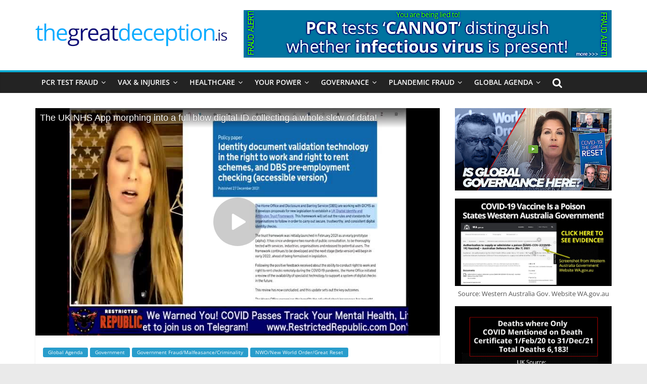

--- FILE ---
content_type: text/html; charset=UTF-8
request_url: https://thegreatdeception.is/global-agenda/uk-nhs-app-morphing-into-a-full-blow-digital-id/
body_size: 189505
content:
<!DOCTYPE html>
<html lang="en-GB">
<head>
			<meta charset="UTF-8" />
		<meta name="viewport" content="width=device-width, initial-scale=1">
		<link rel="profile" href="http://gmpg.org/xfn/11" />
		<meta name='robots' content='index, follow, max-image-preview:large, max-snippet:-1, max-video-preview:-1' />

	<!-- This site is optimized with the Yoast SEO plugin v21.1 - https://yoast.com/wordpress/plugins/seo/ -->
	<title>The UK NHS App Rapidly Morphing into a Full Blow Digital ID Collecting a Whole Slew of Data Totally Unrelated to Health! | The Great Deception</title>
	<link rel="canonical" href="https://thegreatdeception.is/government/uk-nhs-app-morphing-into-a-full-blow-digital-id/" />
	<meta property="og:locale" content="en_GB" />
	<meta property="og:type" content="article" />
	<meta property="og:title" content="The UK NHS App Rapidly Morphing into a Full Blow Digital ID Collecting a Whole Slew of Data Totally Unrelated to Health! | The Great Deception" />
	<meta property="og:description" content="The UK NHS App now collects data on mental health, social circumstances, political opinions, lifestyle, alleged criminal convictions and will be used as identity document for “right to work” and “right to rent&#8221; and probably much more…" />
	<meta property="og:url" content="https://thegreatdeception.is/government/uk-nhs-app-morphing-into-a-full-blow-digital-id/" />
	<meta property="og:site_name" content="The Great Deception" />
	<meta property="article:published_time" content="2022-01-17T22:47:00+00:00" />
	<meta property="article:modified_time" content="2022-04-11T19:44:06+00:00" />
	<meta property="og:image" content="https://thegreatdeception.is/wp-content/uploads/2022/02/The-UK-NHS-App-Morphing-into-a-Full-Blow-Digital-ID.jpg" />
	<meta property="og:image:width" content="805" />
	<meta property="og:image:height" content="445" />
	<meta property="og:image:type" content="image/jpeg" />
	<meta name="author" content="tgd-admin" />
	<meta name="twitter:card" content="summary_large_image" />
	<meta name="twitter:label1" content="Written by" />
	<meta name="twitter:data1" content="tgd-admin" />
	<meta name="twitter:label2" content="Estimated reading time" />
	<meta name="twitter:data2" content="1 minute" />
	<script type="application/ld+json" class="yoast-schema-graph">{"@context":"https://schema.org","@graph":[{"@type":"Article","@id":"https://thegreatdeception.is/government/uk-nhs-app-morphing-into-a-full-blow-digital-id/#article","isPartOf":{"@id":"https://thegreatdeception.is/government/uk-nhs-app-morphing-into-a-full-blow-digital-id/"},"author":{"name":"tgd-admin","@id":"https://thegreatdeception.is/#/schema/person/4f62945546ce4fcd8cb3f0ff0710f162"},"headline":"The UK NHS App Rapidly Morphing into a Full Blow Digital ID Collecting a Whole Slew of Data Totally Unrelated to Health!","datePublished":"2022-01-17T22:47:00+00:00","dateModified":"2022-04-11T19:44:06+00:00","mainEntityOfPage":{"@id":"https://thegreatdeception.is/government/uk-nhs-app-morphing-into-a-full-blow-digital-id/"},"wordCount":59,"publisher":{"@id":"https://thegreatdeception.is/#organization"},"image":{"@id":"https://thegreatdeception.is/government/uk-nhs-app-morphing-into-a-full-blow-digital-id/#primaryimage"},"thumbnailUrl":"https://thegreatdeception.is/wp-content/uploads/2022/02/The-UK-NHS-App-Morphing-into-a-Full-Blow-Digital-ID.jpg","articleSection":["Global Agenda","Government","Government Fraud/Malfeasance/Criminality","NWO/New World Order/Great Reset"],"inLanguage":"en-GB"},{"@type":"WebPage","@id":"https://thegreatdeception.is/government/uk-nhs-app-morphing-into-a-full-blow-digital-id/","url":"https://thegreatdeception.is/government/uk-nhs-app-morphing-into-a-full-blow-digital-id/","name":"The UK NHS App Rapidly Morphing into a Full Blow Digital ID Collecting a Whole Slew of Data Totally Unrelated to Health! | The Great Deception","isPartOf":{"@id":"https://thegreatdeception.is/#website"},"primaryImageOfPage":{"@id":"https://thegreatdeception.is/government/uk-nhs-app-morphing-into-a-full-blow-digital-id/#primaryimage"},"image":{"@id":"https://thegreatdeception.is/government/uk-nhs-app-morphing-into-a-full-blow-digital-id/#primaryimage"},"thumbnailUrl":"https://thegreatdeception.is/wp-content/uploads/2022/02/The-UK-NHS-App-Morphing-into-a-Full-Blow-Digital-ID.jpg","datePublished":"2022-01-17T22:47:00+00:00","dateModified":"2022-04-11T19:44:06+00:00","breadcrumb":{"@id":"https://thegreatdeception.is/government/uk-nhs-app-morphing-into-a-full-blow-digital-id/#breadcrumb"},"inLanguage":"en-GB","potentialAction":[{"@type":"ReadAction","target":["https://thegreatdeception.is/government/uk-nhs-app-morphing-into-a-full-blow-digital-id/"]}]},{"@type":"ImageObject","inLanguage":"en-GB","@id":"https://thegreatdeception.is/government/uk-nhs-app-morphing-into-a-full-blow-digital-id/#primaryimage","url":"https://thegreatdeception.is/wp-content/uploads/2022/02/The-UK-NHS-App-Morphing-into-a-Full-Blow-Digital-ID.jpg","contentUrl":"https://thegreatdeception.is/wp-content/uploads/2022/02/The-UK-NHS-App-Morphing-into-a-Full-Blow-Digital-ID.jpg","width":805,"height":445},{"@type":"BreadcrumbList","@id":"https://thegreatdeception.is/government/uk-nhs-app-morphing-into-a-full-blow-digital-id/#breadcrumb","itemListElement":[{"@type":"ListItem","position":1,"name":"Home","item":"https://thegreatdeception.is/"},{"@type":"ListItem","position":2,"name":"The UK NHS App Rapidly Morphing into a Full Blow Digital ID Collecting a Whole Slew of Data Totally Unrelated to Health!"}]},{"@type":"WebSite","@id":"https://thegreatdeception.is/#website","url":"https://thegreatdeception.is/","name":"The Great Deception","description":"","publisher":{"@id":"https://thegreatdeception.is/#organization"},"potentialAction":[{"@type":"SearchAction","target":{"@type":"EntryPoint","urlTemplate":"https://thegreatdeception.is/?s={search_term_string}"},"query-input":"required name=search_term_string"}],"inLanguage":"en-GB"},{"@type":"Organization","@id":"https://thegreatdeception.is/#organization","name":"The Great Deception","url":"https://thegreatdeception.is/","logo":{"@type":"ImageObject","inLanguage":"en-GB","@id":"https://thegreatdeception.is/#/schema/logo/image/","url":"https://thegreatdeception.is/wp-content/uploads/2022/01/cropped-tgd-logo-is-copy.png","contentUrl":"https://thegreatdeception.is/wp-content/uploads/2022/01/cropped-tgd-logo-is-copy.png","width":380,"height":46,"caption":"The Great Deception"},"image":{"@id":"https://thegreatdeception.is/#/schema/logo/image/"}},{"@type":"Person","@id":"https://thegreatdeception.is/#/schema/person/4f62945546ce4fcd8cb3f0ff0710f162","name":"tgd-admin","image":{"@type":"ImageObject","inLanguage":"en-GB","@id":"https://thegreatdeception.is/#/schema/person/image/","url":"https://secure.gravatar.com/avatar/90a46469933b444d70d4193bfdff7a67?s=96&d=mm&r=g","contentUrl":"https://secure.gravatar.com/avatar/90a46469933b444d70d4193bfdff7a67?s=96&d=mm&r=g","caption":"tgd-admin"},"sameAs":["https://thegreatdeception.is"],"url":"https://thegreatdeception.is/author/tgd-admin/"}]}</script>
	<!-- / Yoast SEO plugin. -->


<link rel='dns-prefetch' href='//static.addtoany.com' />
<link rel="alternate" type="application/rss+xml" title="The Great Deception &raquo; Feed" href="https://thegreatdeception.is/feed/" />
<link rel="alternate" type="application/rss+xml" title="The Great Deception &raquo; Comments Feed" href="https://thegreatdeception.is/comments/feed/" />
<link rel="alternate" type="application/rss+xml" title="The Great Deception &raquo; The UK NHS App Rapidly Morphing into a Full Blow Digital ID Collecting a Whole Slew of Data Totally Unrelated to Health! Comments Feed" href="https://thegreatdeception.is/global-agenda/uk-nhs-app-morphing-into-a-full-blow-digital-id/feed/" />
<script type="text/javascript">
window._wpemojiSettings = {"baseUrl":"https:\/\/s.w.org\/images\/core\/emoji\/14.0.0\/72x72\/","ext":".png","svgUrl":"https:\/\/s.w.org\/images\/core\/emoji\/14.0.0\/svg\/","svgExt":".svg","source":{"concatemoji":"https:\/\/thegreatdeception.is\/wp-includes\/js\/wp-emoji-release.min.js?ver=6.1.9"}};
/*! This file is auto-generated */
!function(e,a,t){var n,r,o,i=a.createElement("canvas"),p=i.getContext&&i.getContext("2d");function s(e,t){var a=String.fromCharCode,e=(p.clearRect(0,0,i.width,i.height),p.fillText(a.apply(this,e),0,0),i.toDataURL());return p.clearRect(0,0,i.width,i.height),p.fillText(a.apply(this,t),0,0),e===i.toDataURL()}function c(e){var t=a.createElement("script");t.src=e,t.defer=t.type="text/javascript",a.getElementsByTagName("head")[0].appendChild(t)}for(o=Array("flag","emoji"),t.supports={everything:!0,everythingExceptFlag:!0},r=0;r<o.length;r++)t.supports[o[r]]=function(e){if(p&&p.fillText)switch(p.textBaseline="top",p.font="600 32px Arial",e){case"flag":return s([127987,65039,8205,9895,65039],[127987,65039,8203,9895,65039])?!1:!s([55356,56826,55356,56819],[55356,56826,8203,55356,56819])&&!s([55356,57332,56128,56423,56128,56418,56128,56421,56128,56430,56128,56423,56128,56447],[55356,57332,8203,56128,56423,8203,56128,56418,8203,56128,56421,8203,56128,56430,8203,56128,56423,8203,56128,56447]);case"emoji":return!s([129777,127995,8205,129778,127999],[129777,127995,8203,129778,127999])}return!1}(o[r]),t.supports.everything=t.supports.everything&&t.supports[o[r]],"flag"!==o[r]&&(t.supports.everythingExceptFlag=t.supports.everythingExceptFlag&&t.supports[o[r]]);t.supports.everythingExceptFlag=t.supports.everythingExceptFlag&&!t.supports.flag,t.DOMReady=!1,t.readyCallback=function(){t.DOMReady=!0},t.supports.everything||(n=function(){t.readyCallback()},a.addEventListener?(a.addEventListener("DOMContentLoaded",n,!1),e.addEventListener("load",n,!1)):(e.attachEvent("onload",n),a.attachEvent("onreadystatechange",function(){"complete"===a.readyState&&t.readyCallback()})),(e=t.source||{}).concatemoji?c(e.concatemoji):e.wpemoji&&e.twemoji&&(c(e.twemoji),c(e.wpemoji)))}(window,document,window._wpemojiSettings);
</script>
<style type="text/css">
img.wp-smiley,
img.emoji {
	display: inline !important;
	border: none !important;
	box-shadow: none !important;
	height: 1em !important;
	width: 1em !important;
	margin: 0 0.07em !important;
	vertical-align: -0.1em !important;
	background: none !important;
	padding: 0 !important;
}
</style>
	<link rel='stylesheet' id='wp-block-library-css' href='https://thegreatdeception.is/wp-includes/css/dist/block-library/style.min.css?ver=6.1.9' type='text/css' media='all' />
<style id='wp-block-library-theme-inline-css' type='text/css'>
.wp-block-audio figcaption{color:#555;font-size:13px;text-align:center}.is-dark-theme .wp-block-audio figcaption{color:hsla(0,0%,100%,.65)}.wp-block-audio{margin:0 0 1em}.wp-block-code{border:1px solid #ccc;border-radius:4px;font-family:Menlo,Consolas,monaco,monospace;padding:.8em 1em}.wp-block-embed figcaption{color:#555;font-size:13px;text-align:center}.is-dark-theme .wp-block-embed figcaption{color:hsla(0,0%,100%,.65)}.wp-block-embed{margin:0 0 1em}.blocks-gallery-caption{color:#555;font-size:13px;text-align:center}.is-dark-theme .blocks-gallery-caption{color:hsla(0,0%,100%,.65)}.wp-block-image figcaption{color:#555;font-size:13px;text-align:center}.is-dark-theme .wp-block-image figcaption{color:hsla(0,0%,100%,.65)}.wp-block-image{margin:0 0 1em}.wp-block-pullquote{border-top:4px solid;border-bottom:4px solid;margin-bottom:1.75em;color:currentColor}.wp-block-pullquote__citation,.wp-block-pullquote cite,.wp-block-pullquote footer{color:currentColor;text-transform:uppercase;font-size:.8125em;font-style:normal}.wp-block-quote{border-left:.25em solid;margin:0 0 1.75em;padding-left:1em}.wp-block-quote cite,.wp-block-quote footer{color:currentColor;font-size:.8125em;position:relative;font-style:normal}.wp-block-quote.has-text-align-right{border-left:none;border-right:.25em solid;padding-left:0;padding-right:1em}.wp-block-quote.has-text-align-center{border:none;padding-left:0}.wp-block-quote.is-large,.wp-block-quote.is-style-large,.wp-block-quote.is-style-plain{border:none}.wp-block-search .wp-block-search__label{font-weight:700}.wp-block-search__button{border:1px solid #ccc;padding:.375em .625em}:where(.wp-block-group.has-background){padding:1.25em 2.375em}.wp-block-separator.has-css-opacity{opacity:.4}.wp-block-separator{border:none;border-bottom:2px solid;margin-left:auto;margin-right:auto}.wp-block-separator.has-alpha-channel-opacity{opacity:1}.wp-block-separator:not(.is-style-wide):not(.is-style-dots){width:100px}.wp-block-separator.has-background:not(.is-style-dots){border-bottom:none;height:1px}.wp-block-separator.has-background:not(.is-style-wide):not(.is-style-dots){height:2px}.wp-block-table{margin:"0 0 1em 0"}.wp-block-table thead{border-bottom:3px solid}.wp-block-table tfoot{border-top:3px solid}.wp-block-table td,.wp-block-table th{word-break:normal}.wp-block-table figcaption{color:#555;font-size:13px;text-align:center}.is-dark-theme .wp-block-table figcaption{color:hsla(0,0%,100%,.65)}.wp-block-video figcaption{color:#555;font-size:13px;text-align:center}.is-dark-theme .wp-block-video figcaption{color:hsla(0,0%,100%,.65)}.wp-block-video{margin:0 0 1em}.wp-block-template-part.has-background{padding:1.25em 2.375em;margin-top:0;margin-bottom:0}
</style>
<link rel='stylesheet' id='gutenberg-pdfjs-css' href='https://thegreatdeception.is/wp-content/plugins/pdfjs-viewer-shortcode/inc/../blocks/dist/style.css?ver=2.1.8' type='text/css' media='all' />
<link rel='stylesheet' id='classic-theme-styles-css' href='https://thegreatdeception.is/wp-includes/css/classic-themes.min.css?ver=1' type='text/css' media='all' />
<style id='global-styles-inline-css' type='text/css'>
body{--wp--preset--color--black: #000000;--wp--preset--color--cyan-bluish-gray: #abb8c3;--wp--preset--color--white: #ffffff;--wp--preset--color--pale-pink: #f78da7;--wp--preset--color--vivid-red: #cf2e2e;--wp--preset--color--luminous-vivid-orange: #ff6900;--wp--preset--color--luminous-vivid-amber: #fcb900;--wp--preset--color--light-green-cyan: #7bdcb5;--wp--preset--color--vivid-green-cyan: #00d084;--wp--preset--color--pale-cyan-blue: #8ed1fc;--wp--preset--color--vivid-cyan-blue: #0693e3;--wp--preset--color--vivid-purple: #9b51e0;--wp--preset--gradient--vivid-cyan-blue-to-vivid-purple: linear-gradient(135deg,rgba(6,147,227,1) 0%,rgb(155,81,224) 100%);--wp--preset--gradient--light-green-cyan-to-vivid-green-cyan: linear-gradient(135deg,rgb(122,220,180) 0%,rgb(0,208,130) 100%);--wp--preset--gradient--luminous-vivid-amber-to-luminous-vivid-orange: linear-gradient(135deg,rgba(252,185,0,1) 0%,rgba(255,105,0,1) 100%);--wp--preset--gradient--luminous-vivid-orange-to-vivid-red: linear-gradient(135deg,rgba(255,105,0,1) 0%,rgb(207,46,46) 100%);--wp--preset--gradient--very-light-gray-to-cyan-bluish-gray: linear-gradient(135deg,rgb(238,238,238) 0%,rgb(169,184,195) 100%);--wp--preset--gradient--cool-to-warm-spectrum: linear-gradient(135deg,rgb(74,234,220) 0%,rgb(151,120,209) 20%,rgb(207,42,186) 40%,rgb(238,44,130) 60%,rgb(251,105,98) 80%,rgb(254,248,76) 100%);--wp--preset--gradient--blush-light-purple: linear-gradient(135deg,rgb(255,206,236) 0%,rgb(152,150,240) 100%);--wp--preset--gradient--blush-bordeaux: linear-gradient(135deg,rgb(254,205,165) 0%,rgb(254,45,45) 50%,rgb(107,0,62) 100%);--wp--preset--gradient--luminous-dusk: linear-gradient(135deg,rgb(255,203,112) 0%,rgb(199,81,192) 50%,rgb(65,88,208) 100%);--wp--preset--gradient--pale-ocean: linear-gradient(135deg,rgb(255,245,203) 0%,rgb(182,227,212) 50%,rgb(51,167,181) 100%);--wp--preset--gradient--electric-grass: linear-gradient(135deg,rgb(202,248,128) 0%,rgb(113,206,126) 100%);--wp--preset--gradient--midnight: linear-gradient(135deg,rgb(2,3,129) 0%,rgb(40,116,252) 100%);--wp--preset--duotone--dark-grayscale: url('#wp-duotone-dark-grayscale');--wp--preset--duotone--grayscale: url('#wp-duotone-grayscale');--wp--preset--duotone--purple-yellow: url('#wp-duotone-purple-yellow');--wp--preset--duotone--blue-red: url('#wp-duotone-blue-red');--wp--preset--duotone--midnight: url('#wp-duotone-midnight');--wp--preset--duotone--magenta-yellow: url('#wp-duotone-magenta-yellow');--wp--preset--duotone--purple-green: url('#wp-duotone-purple-green');--wp--preset--duotone--blue-orange: url('#wp-duotone-blue-orange');--wp--preset--font-size--small: 13px;--wp--preset--font-size--medium: 20px;--wp--preset--font-size--large: 36px;--wp--preset--font-size--x-large: 42px;--wp--preset--spacing--20: 0.44rem;--wp--preset--spacing--30: 0.67rem;--wp--preset--spacing--40: 1rem;--wp--preset--spacing--50: 1.5rem;--wp--preset--spacing--60: 2.25rem;--wp--preset--spacing--70: 3.38rem;--wp--preset--spacing--80: 5.06rem;}:where(.is-layout-flex){gap: 0.5em;}body .is-layout-flow > .alignleft{float: left;margin-inline-start: 0;margin-inline-end: 2em;}body .is-layout-flow > .alignright{float: right;margin-inline-start: 2em;margin-inline-end: 0;}body .is-layout-flow > .aligncenter{margin-left: auto !important;margin-right: auto !important;}body .is-layout-constrained > .alignleft{float: left;margin-inline-start: 0;margin-inline-end: 2em;}body .is-layout-constrained > .alignright{float: right;margin-inline-start: 2em;margin-inline-end: 0;}body .is-layout-constrained > .aligncenter{margin-left: auto !important;margin-right: auto !important;}body .is-layout-constrained > :where(:not(.alignleft):not(.alignright):not(.alignfull)){max-width: var(--wp--style--global--content-size);margin-left: auto !important;margin-right: auto !important;}body .is-layout-constrained > .alignwide{max-width: var(--wp--style--global--wide-size);}body .is-layout-flex{display: flex;}body .is-layout-flex{flex-wrap: wrap;align-items: center;}body .is-layout-flex > *{margin: 0;}:where(.wp-block-columns.is-layout-flex){gap: 2em;}.has-black-color{color: var(--wp--preset--color--black) !important;}.has-cyan-bluish-gray-color{color: var(--wp--preset--color--cyan-bluish-gray) !important;}.has-white-color{color: var(--wp--preset--color--white) !important;}.has-pale-pink-color{color: var(--wp--preset--color--pale-pink) !important;}.has-vivid-red-color{color: var(--wp--preset--color--vivid-red) !important;}.has-luminous-vivid-orange-color{color: var(--wp--preset--color--luminous-vivid-orange) !important;}.has-luminous-vivid-amber-color{color: var(--wp--preset--color--luminous-vivid-amber) !important;}.has-light-green-cyan-color{color: var(--wp--preset--color--light-green-cyan) !important;}.has-vivid-green-cyan-color{color: var(--wp--preset--color--vivid-green-cyan) !important;}.has-pale-cyan-blue-color{color: var(--wp--preset--color--pale-cyan-blue) !important;}.has-vivid-cyan-blue-color{color: var(--wp--preset--color--vivid-cyan-blue) !important;}.has-vivid-purple-color{color: var(--wp--preset--color--vivid-purple) !important;}.has-black-background-color{background-color: var(--wp--preset--color--black) !important;}.has-cyan-bluish-gray-background-color{background-color: var(--wp--preset--color--cyan-bluish-gray) !important;}.has-white-background-color{background-color: var(--wp--preset--color--white) !important;}.has-pale-pink-background-color{background-color: var(--wp--preset--color--pale-pink) !important;}.has-vivid-red-background-color{background-color: var(--wp--preset--color--vivid-red) !important;}.has-luminous-vivid-orange-background-color{background-color: var(--wp--preset--color--luminous-vivid-orange) !important;}.has-luminous-vivid-amber-background-color{background-color: var(--wp--preset--color--luminous-vivid-amber) !important;}.has-light-green-cyan-background-color{background-color: var(--wp--preset--color--light-green-cyan) !important;}.has-vivid-green-cyan-background-color{background-color: var(--wp--preset--color--vivid-green-cyan) !important;}.has-pale-cyan-blue-background-color{background-color: var(--wp--preset--color--pale-cyan-blue) !important;}.has-vivid-cyan-blue-background-color{background-color: var(--wp--preset--color--vivid-cyan-blue) !important;}.has-vivid-purple-background-color{background-color: var(--wp--preset--color--vivid-purple) !important;}.has-black-border-color{border-color: var(--wp--preset--color--black) !important;}.has-cyan-bluish-gray-border-color{border-color: var(--wp--preset--color--cyan-bluish-gray) !important;}.has-white-border-color{border-color: var(--wp--preset--color--white) !important;}.has-pale-pink-border-color{border-color: var(--wp--preset--color--pale-pink) !important;}.has-vivid-red-border-color{border-color: var(--wp--preset--color--vivid-red) !important;}.has-luminous-vivid-orange-border-color{border-color: var(--wp--preset--color--luminous-vivid-orange) !important;}.has-luminous-vivid-amber-border-color{border-color: var(--wp--preset--color--luminous-vivid-amber) !important;}.has-light-green-cyan-border-color{border-color: var(--wp--preset--color--light-green-cyan) !important;}.has-vivid-green-cyan-border-color{border-color: var(--wp--preset--color--vivid-green-cyan) !important;}.has-pale-cyan-blue-border-color{border-color: var(--wp--preset--color--pale-cyan-blue) !important;}.has-vivid-cyan-blue-border-color{border-color: var(--wp--preset--color--vivid-cyan-blue) !important;}.has-vivid-purple-border-color{border-color: var(--wp--preset--color--vivid-purple) !important;}.has-vivid-cyan-blue-to-vivid-purple-gradient-background{background: var(--wp--preset--gradient--vivid-cyan-blue-to-vivid-purple) !important;}.has-light-green-cyan-to-vivid-green-cyan-gradient-background{background: var(--wp--preset--gradient--light-green-cyan-to-vivid-green-cyan) !important;}.has-luminous-vivid-amber-to-luminous-vivid-orange-gradient-background{background: var(--wp--preset--gradient--luminous-vivid-amber-to-luminous-vivid-orange) !important;}.has-luminous-vivid-orange-to-vivid-red-gradient-background{background: var(--wp--preset--gradient--luminous-vivid-orange-to-vivid-red) !important;}.has-very-light-gray-to-cyan-bluish-gray-gradient-background{background: var(--wp--preset--gradient--very-light-gray-to-cyan-bluish-gray) !important;}.has-cool-to-warm-spectrum-gradient-background{background: var(--wp--preset--gradient--cool-to-warm-spectrum) !important;}.has-blush-light-purple-gradient-background{background: var(--wp--preset--gradient--blush-light-purple) !important;}.has-blush-bordeaux-gradient-background{background: var(--wp--preset--gradient--blush-bordeaux) !important;}.has-luminous-dusk-gradient-background{background: var(--wp--preset--gradient--luminous-dusk) !important;}.has-pale-ocean-gradient-background{background: var(--wp--preset--gradient--pale-ocean) !important;}.has-electric-grass-gradient-background{background: var(--wp--preset--gradient--electric-grass) !important;}.has-midnight-gradient-background{background: var(--wp--preset--gradient--midnight) !important;}.has-small-font-size{font-size: var(--wp--preset--font-size--small) !important;}.has-medium-font-size{font-size: var(--wp--preset--font-size--medium) !important;}.has-large-font-size{font-size: var(--wp--preset--font-size--large) !important;}.has-x-large-font-size{font-size: var(--wp--preset--font-size--x-large) !important;}
.wp-block-navigation a:where(:not(.wp-element-button)){color: inherit;}
:where(.wp-block-columns.is-layout-flex){gap: 2em;}
.wp-block-pullquote{font-size: 1.5em;line-height: 1.6;}
</style>
<link rel='stylesheet' id='mediaelement-css' href='https://thegreatdeception.is/wp-includes/js/mediaelement/mediaelementplayer-legacy.min.css?ver=4.2.17' type='text/css' media='all' />
<link rel='stylesheet' id='wp-mediaelement-css' href='https://thegreatdeception.is/wp-includes/js/mediaelement/wp-mediaelement.min.css?ver=6.1.9' type='text/css' media='all' />
<link rel='stylesheet' id='fvp-frontend-css' href='https://thegreatdeception.is/wp-content/plugins/featured-video-plus/styles/frontend.css?ver=2.3.3' type='text/css' media='all' />
<link rel='stylesheet' id='perfecty-push-css' href='https://thegreatdeception.is/wp-content/plugins/perfecty-push-notifications/public/css/perfecty-push-public.css?ver=1.6.5' type='text/css' media='all' />
<link rel='stylesheet' id='colormag_style-css' href='https://thegreatdeception.is/wp-content/themes/colormag-pro/style.css?ver=3.4.5' type='text/css' media='all' />
<style id='colormag_style-inline-css' type='text/css'>
.colormag-button, blockquote, button, input[type=reset], input[type=button], input[type=submit], .home-icon.front_page_on, .main-navigation a:hover, .main-navigation ul li ul li a:hover, .main-navigation ul li ul li:hover>a, .main-navigation ul li.current-menu-ancestor>a, .main-navigation ul li.current-menu-item ul li a:hover, .main-navigation ul li.current-menu-item>a, .main-navigation ul li.current_page_ancestor>a, .main-navigation ul li.current_page_item>a, .main-navigation ul li:hover>a, .main-small-navigation li a:hover, .site-header .menu-toggle:hover, .colormag-header-classic .main-navigation ul ul.sub-menu li:hover > a, .colormag-header-classic .main-navigation ul ul.sub-menu li.current-menu-ancestor > a, .colormag-header-classic .main-navigation ul ul.sub-menu li.current-menu-item > a, .colormag-header-clean #site-navigation .menu-toggle:hover, .colormag-header-clean #site-navigation.main-small-navigation .menu-toggle, .colormag-header-classic #site-navigation.main-small-navigation .menu-toggle, #masthead .main-small-navigation li:hover > a, #masthead .main-small-navigation li.current-page-ancestor > a, #masthead .main-small-navigation li.current-menu-ancestor > a, #masthead .main-small-navigation li.current-page-item > a, #masthead .main-small-navigation li.current-menu-item > a, .colormag-header-classic #site-navigation .menu-toggle:hover, .main-navigation ul li.focus > a, .colormag-header-classic .main-navigation ul ul.sub-menu li.focus > a, .main-small-navigation .current-menu-item>a, .main-small-navigation .current_page_item>a, .colormag-header-clean .main-small-navigation li:hover > a, .colormag-header-clean .main-small-navigation li.current-page-ancestor > a, .colormag-header-clean .main-small-navigation li.current-menu-ancestor > a, .colormag-header-clean .main-small-navigation li.current-page-item > a, .colormag-header-clean .main-small-navigation li.current-menu-item > a, .fa.search-top:hover, .widget_featured_posts .article-content .above-entry-meta .cat-links a, .widget_call_to_action .btn--primary, .colormag-footer--classic .footer-widgets-area .widget-title span::before, .colormag-footer--classic-bordered .footer-widgets-area .widget-title span::before, .widget_featured_posts .widget-title span, .widget_featured_slider .slide-content .above-entry-meta .cat-links a, .widget_highlighted_posts .article-content .above-entry-meta .cat-links a, .category-slide-next, .category-slide-prev, .slide-next, .slide-prev, .tabbed-widget ul li, #content .wp-pagenavi .current,#content .wp-pagenavi a:hover, #secondary .widget-title span,#content .post .article-content .above-entry-meta .cat-links a, .page-header .page-title span, .entry-meta .post-format i, .format-link, .more-link, .infinite-scroll .tg-infinite-scroll, .no-more-post-text, .pagination span, .comments-area .comment-author-link span, .footer-widgets-area .widget-title span, .advertisement_above_footer .widget-title span, .sub-toggle, .error, #primary .widget-title span, .related-posts-wrapper.style-three .article-content .entry-title a:hover:before, .widget_slider_area .widget-title span, .widget_beside_slider .widget-title span, .top-full-width-sidebar .widget-title span, .wp-block-quote, .wp-block-quote.is-style-large, .wp-block-quote.has-text-align-right, .page-numbers .current{background-color:#08abd3;}a, #masthead .main-small-navigation li:hover > .sub-toggle i, #masthead .main-small-navigation li.current-page-ancestor > .sub-toggle i, #masthead .main-small-navigation li.current-menu-ancestor > .sub-toggle i, #masthead .main-small-navigation li.current-page-item > .sub-toggle i, #masthead .main-small-navigation li.current-menu-item > .sub-toggle i, .colormag-header-classic .main-navigation ul li.current-menu-item > a, .colormag-header-classic .main-navigation ul li.current_page_item > a, .colormag-header-classic .main-navigation ul li:hover > a, .colormag-header-classic .main-navigation ul li.focus > a .colormag-header-classic #site-navigation .fa.search-top:hover, .colormag-header-classic #site-navigation.main-small-navigation .random-post a:hover .fa-random, .colormag-header-classic #site-navigation.main-navigation .random-post a:hover .fa-random, .colormag-header-classic .breaking-news .newsticker a:hover, .dark-skin .colormag-header-classic #site-navigation.main-navigation .home-icon:hover .fa, .colormag-header-classic .main-navigation .home-icon a:hover .fa, .byline a:hover, .comments a:hover, .edit-link a:hover, .posted-on a:hover, .social-links:not(.search-random-icons-container .social-links) i.fa:hover, .tag-links a:hover, .colormag-header-clean .social-links li:hover i.fa, .colormag-header-classic .social-links li:hover i.fa, .colormag-header-clean .breaking-news .newsticker a:hover, .widget_featured_posts .article-content .entry-title a:hover, .widget_featured_slider .slide-content .below-entry-meta .byline a:hover, .widget_featured_slider .slide-content .below-entry-meta .comments a:hover, .widget_featured_slider .slide-content .below-entry-meta .posted-on a:hover, .widget_featured_slider .slide-content .entry-title a:hover, .widget_block_picture_news.widget_featured_posts .article-content .entry-title a:hover, .widget_highlighted_posts .article-content .below-entry-meta .byline a:hover, .widget_highlighted_posts .article-content .below-entry-meta .comments a:hover, .widget_highlighted_posts .article-content .below-entry-meta .posted-on a:hover, .widget_highlighted_posts .article-content .entry-title a:hover, i.fa-arrow-up, i.fa-arrow-down, #site-title a, #content .post .article-content .entry-title a:hover, .entry-meta .byline i, .entry-meta .cat-links i, .entry-meta a, .post .entry-title a:hover, .search .entry-title a:hover, .entry-meta .comments-link a:hover, .entry-meta .edit-link a:hover, .entry-meta .posted-on a:hover, .entry-meta .tag-links a:hover, .single #content .tags a:hover, .count, .next a:hover, .previous a:hover, .related-posts-main-title .fa, .single-related-posts .article-content .entry-title a:hover, .pagination a span:hover, #content .comments-area a.comment-edit-link:hover, #content .comments-area a.comment-permalink:hover, #content .comments-area article header cite a:hover, .comments-area .comment-author-link a:hover, .comment .comment-reply-link:hover, .nav-next a, .nav-previous a, #colophon .footer-menu ul li a:hover, .footer-widgets-area a:hover, a#scroll-up i, .main-small-navigation li.current-menu-item > .sub-toggle i, .num-404, .related-posts-wrapper-flyout .entry-title a:hover, .human-diff-time .human-diff-time-display:hover{color:#08abd3;}#site-navigation{border-top-color:#08abd3;}colormag-header-classic .main-navigation ul ul.sub-menu li:hover, .colormag-header-classic .main-navigation ul > li:hover > a, .colormag-header-classic .main-navigation ul > li.current-menu-item > a, .colormag-header-classic .main-navigation ul > li.current-menu-ancestor > a, .colormag-header-classic .main-navigation ul ul.sub-menu li:hover, .colormag-header-classic .main-navigation ul ul.sub-menu li.current-menu-ancestor, .colormag-header-classic .main-navigation ul ul.sub-menu li.current-menu-item, .colormag-header-classic .main-navigation ul ul.sub-menu li.focus, colormag-header-classic .main-navigation ul ul.sub-menu li.current-menu-ancestor, colormag-header-classic .main-navigation ul ul.sub-menu li.current-menu-item, colormag-header-classic #site-navigation .menu-toggle:hover, colormag-header-classic #site-navigation.main-small-navigation .menu-toggle, colormag-header-classic .main-navigation ul > li:hover > a, colormag-header-classic .main-navigation ul > li.current-menu-item > a, colormag-header-classic .main-navigation ul > li.current-menu-ancestor > a, .colormag-header-classic .main-navigation ul li.focus > a, .pagination a span:hover{border-color:#08abd3;}.widget_featured_posts .widget-title, #secondary .widget-title, #tertiary .widget-title, .page-header .page-title, .footer-widgets-area .widget-title, .advertisement_above_footer .widget-title, #primary .widget-title, .widget_slider_area .widget-title, .widget_beside_slider .widget-title, .top-full-width-sidebar .widget-title{border-bottom-color:#08abd3;}.footer-socket-wrapper{background-color:rgb(45,45,45);}body, button, input, select ,textarea{color:rgba(0,0,0,0.67);}body, button, input, select, textarea, blockquote p, .entry-meta, .more-link, dl, .previous a, .next a, .nav-previous a, .nav-next a, #respond h3#reply-title #cancel-comment-reply-link, #respond form input[type="text"], #respond form textarea, #secondary .widget, .error-404 .widget{font-size:16px;line-height:1.4;}h1 ,h2, h3, h4, h5, h6{font-family:Open Sans;}h1{font-size:26px;}@media(max-width:768px){h1{font-size:16px;}}@media(max-width:600px){h1{font-size:14px;}}h2{font-size:14px;}h3{font-size:16px;}
</style>
<link rel='stylesheet' id='colormag-fontawesome-css' href='https://thegreatdeception.is/wp-content/themes/colormag-pro/fontawesome/css/font-awesome.min.css?ver=3.4.5' type='text/css' media='all' />
<link rel='stylesheet' id='addtoany-css' href='https://thegreatdeception.is/wp-content/plugins/add-to-any/addtoany.min.css?ver=1.16' type='text/css' media='all' />
<script type='text/javascript' id='addtoany-core-js-before'>
window.a2a_config=window.a2a_config||{};a2a_config.callbacks=[];a2a_config.overlays=[];a2a_config.templates={};a2a_localize = {
	Share: "Share",
	Save: "Save",
	Subscribe: "Subscribe",
	Email: "Email",
	Bookmark: "Bookmark",
	ShowAll: "Show All",
	ShowLess: "Show less",
	FindServices: "Find service(s)",
	FindAnyServiceToAddTo: "Instantly find any service to add to",
	PoweredBy: "Powered by",
	ShareViaEmail: "Share via email",
	SubscribeViaEmail: "Subscribe via email",
	BookmarkInYourBrowser: "Bookmark in your browser",
	BookmarkInstructions: "Press Ctrl+D or \u2318+D to bookmark this page",
	AddToYourFavorites: "Add to your favourites",
	SendFromWebOrProgram: "Send from any email address or email program",
	EmailProgram: "Email program",
	More: "More&#8230;",
	ThanksForSharing: "Thanks for sharing!",
	ThanksForFollowing: "Thanks for following!"
};
</script>
<script type='text/javascript' defer src='https://static.addtoany.com/menu/page.js' id='addtoany-core-js'></script>
<script type='text/javascript' src='https://thegreatdeception.is/wp-includes/js/jquery/jquery.min.js?ver=3.6.1' id='jquery-core-js'></script>
<script type='text/javascript' src='https://thegreatdeception.is/wp-includes/js/jquery/jquery-migrate.min.js?ver=3.3.2' id='jquery-migrate-js'></script>
<script type='text/javascript' defer src='https://thegreatdeception.is/wp-content/plugins/add-to-any/addtoany.min.js?ver=1.1' id='addtoany-jquery-js'></script>
<script type='text/javascript' id='mediaelement-core-js-before'>
var mejsL10n = {"language":"en","strings":{"mejs.download-file":"Download File","mejs.install-flash":"You are using a browser that does not have Flash player enabled or installed. Please turn on your Flash player plugin or download the latest version from https:\/\/get.adobe.com\/flashplayer\/","mejs.fullscreen":"Fullscreen","mejs.play":"Play","mejs.pause":"Pause","mejs.time-slider":"Time Slider","mejs.time-help-text":"Use Left\/Right Arrow keys to advance one second, Up\/Down arrows to advance ten seconds.","mejs.live-broadcast":"Live Broadcast","mejs.volume-help-text":"Use Up\/Down Arrow keys to increase or decrease volume.","mejs.unmute":"Unmute","mejs.mute":"Mute","mejs.volume-slider":"Volume Slider","mejs.video-player":"Video Player","mejs.audio-player":"Audio Player","mejs.captions-subtitles":"Captions\/Subtitles","mejs.captions-chapters":"Chapters","mejs.none":"None","mejs.afrikaans":"Afrikaans","mejs.albanian":"Albanian","mejs.arabic":"Arabic","mejs.belarusian":"Belarusian","mejs.bulgarian":"Bulgarian","mejs.catalan":"Catalan","mejs.chinese":"Chinese","mejs.chinese-simplified":"Chinese (Simplified)","mejs.chinese-traditional":"Chinese (Traditional)","mejs.croatian":"Croatian","mejs.czech":"Czech","mejs.danish":"Danish","mejs.dutch":"Dutch","mejs.english":"English","mejs.estonian":"Estonian","mejs.filipino":"Filipino","mejs.finnish":"Finnish","mejs.french":"French","mejs.galician":"Galician","mejs.german":"German","mejs.greek":"Greek","mejs.haitian-creole":"Haitian Creole","mejs.hebrew":"Hebrew","mejs.hindi":"Hindi","mejs.hungarian":"Hungarian","mejs.icelandic":"Icelandic","mejs.indonesian":"Indonesian","mejs.irish":"Irish","mejs.italian":"Italian","mejs.japanese":"Japanese","mejs.korean":"Korean","mejs.latvian":"Latvian","mejs.lithuanian":"Lithuanian","mejs.macedonian":"Macedonian","mejs.malay":"Malay","mejs.maltese":"Maltese","mejs.norwegian":"Norwegian","mejs.persian":"Persian","mejs.polish":"Polish","mejs.portuguese":"Portuguese","mejs.romanian":"Romanian","mejs.russian":"Russian","mejs.serbian":"Serbian","mejs.slovak":"Slovak","mejs.slovenian":"Slovenian","mejs.spanish":"Spanish","mejs.swahili":"Swahili","mejs.swedish":"Swedish","mejs.tagalog":"Tagalog","mejs.thai":"Thai","mejs.turkish":"Turkish","mejs.ukrainian":"Ukrainian","mejs.vietnamese":"Vietnamese","mejs.welsh":"Welsh","mejs.yiddish":"Yiddish"}};
</script>
<script type='text/javascript' src='https://thegreatdeception.is/wp-includes/js/mediaelement/mediaelement-and-player.min.js?ver=4.2.17' id='mediaelement-core-js'></script>
<script type='text/javascript' src='https://thegreatdeception.is/wp-includes/js/mediaelement/mediaelement-migrate.min.js?ver=6.1.9' id='mediaelement-migrate-js'></script>
<script type='text/javascript' id='mediaelement-js-extra'>
/* <![CDATA[ */
var _wpmejsSettings = {"pluginPath":"\/wp-includes\/js\/mediaelement\/","classPrefix":"mejs-","stretching":"responsive"};
/* ]]> */
</script>
<script type='text/javascript' src='https://thegreatdeception.is/wp-includes/js/mediaelement/wp-mediaelement.min.js?ver=6.1.9' id='wp-mediaelement-js'></script>
<script type='text/javascript' src='https://thegreatdeception.is/wp-content/plugins/featured-video-plus/js/jquery.fitvids.min.js?ver=master-2015-08' id='jquery.fitvids-js'></script>
<script type='text/javascript' id='fvp-frontend-js-extra'>
/* <![CDATA[ */
var fvpdata = {"ajaxurl":"https:\/\/thegreatdeception.is\/wp-admin\/admin-ajax.php","nonce":"9759c0155a","fitvids":"1","dynamic":"1","overlay":"","opacity":"0.75","color":"b","width":"640"};
/* ]]> */
</script>
<script type='text/javascript' src='https://thegreatdeception.is/wp-content/plugins/featured-video-plus/js/frontend.min.js?ver=2.3.3' id='fvp-frontend-js'></script>
<!--[if lte IE 8]>
<script type='text/javascript' src='https://thegreatdeception.is/wp-content/themes/colormag-pro/js/html5shiv.min.js?ver=3.4.5' id='html5-js'></script>
<![endif]-->
<link rel="https://api.w.org/" href="https://thegreatdeception.is/wp-json/" /><link rel="alternate" type="application/json" href="https://thegreatdeception.is/wp-json/wp/v2/posts/3522" /><link rel="EditURI" type="application/rsd+xml" title="RSD" href="https://thegreatdeception.is/xmlrpc.php?rsd" />
<link rel="wlwmanifest" type="application/wlwmanifest+xml" href="https://thegreatdeception.is/wp-includes/wlwmanifest.xml" />
<meta name="generator" content="WordPress 6.1.9" />
<link rel='shortlink' href='https://thegreatdeception.is/?p=3522' />
<link rel="alternate" type="application/json+oembed" href="https://thegreatdeception.is/wp-json/oembed/1.0/embed?url=https%3A%2F%2Fthegreatdeception.is%2Fglobal-agenda%2Fuk-nhs-app-morphing-into-a-full-blow-digital-id%2F" />
<link rel="alternate" type="text/xml+oembed" href="https://thegreatdeception.is/wp-json/oembed/1.0/embed?url=https%3A%2F%2Fthegreatdeception.is%2Fglobal-agenda%2Fuk-nhs-app-morphing-into-a-full-blow-digital-id%2F&#038;format=xml" />
<script>
	window.PerfectyPushOptions = {
		path: "https://thegreatdeception.is/wp-content/plugins/perfecty-push-notifications/public/js",
		dialogTitle: "Would you like to receive a notification when new important content has been uploaded?",
		dialogSubmit: "Yes please",
		dialogCancel: "Maybe later",
		settingsTitle: "Notifications preferences",
		settingsOptIn: "I want to receive notifications",
		settingsUpdateError: "Could not change the preference, try again",
		serverUrl: "https://thegreatdeception.is/wp-json/perfecty-push",
		vapidPublicKey: "BMO1i-jHIlnZ6W5nsEOFJ4C1bg2GQ2w_0yQ-AFEnKGiIoMR4n-Qrt7DsTYPHoHN-Gs1OuVYTcdPPiEeYzSddH68",
		token: "0b3e5939c0",
		tokenHeader: "X-WP-Nonce",
		enabled: true,
		unregisterConflicts: false,
		serviceWorkerScope: "/perfecty/push",
		loggerLevel: "debug",
		loggerVerbose: true,
		hideBellAfterSubscribe: false,
		askPermissionsDirectly: false,
		unregisterConflictsExpression: "(OneSignalSDKWorker|wonderpush-worker-loader|webpushr-sw|subscribers-com\/firebase-messaging-sw|gravitec-net-web-push-notifications|push_notification_sw)",
		promptIconUrl: "",
		visitsToDisplayPrompt: 0	}
</script>
<!-- Analytics by WP Statistics - https://wp-statistics.com -->
<link rel="pingback" href="https://thegreatdeception.is/xmlrpc.php">		<style type="text/css" id="wp-custom-css">
			
h3 {
    font-size: 14px !important;
    line-height: 1.2;
}


p {
line-height: 1.4;
margin-bottom: 14px;
font-family: 'Open Sans', serif;
font-size: 16px;

}


/* smaller post title */
.widget_highlighted_posts .article-content .entry-title {
		margin-bottom: -28px;
		margin-left: -12px;
		padding-left: 5px;
		padding-bottom: 3px;
    font-size: 16px;
}


/* Adding padding to logo image  */
#header-logo-image {
	padding-top: 26px;
}


/* Home page post font size on front page */
.widget_featured_slider .slide-content .entry-title {
  font-size: 18px;
	margin-left:0px;
	margin-bottom: -38px;
	padding-bottom: 0px;
	padding-top: 5px;
	line-height: 1;
}

.widget_featured_posts .article-content .above-entry-meta .cat-links a {
background-color: #289dcc;
border-radius: 3px;
color: #fff;
font-size: 9.8px;
padding: 1.5px 5px;
line-height: 1.37;
display: inline-block;
margin-left: -2px;
}

.widget_featured_slider .slide-content .above-entry-meta .cat-links a {
background-color: #289dcc;
border-radius: 3px;
color: #fff;
font-size: 9.8px;
padding: 2px 4px;
margin-left: -2px;	
}

/* Hide post author and date */
.below-entry-meta {
	
	visibility: hidden;
}


/* Main Post Headline */
.type-post .entry-title, .type-page .entry-title {
			font-weight: 400;
			font-size: 17px !important;
}


.widget_featured_posts .widget-title {
    border-bottom: 2
px
 solid #289dcc;
    font-size: 16px;
    margin-bottom: 15
px
;
    padding-bottom: 0;
}

.editor-styles-wrapper .wp-block.editor-post-title__block .editor-post-title__input {
padding: 5px 0 0;
font-size: 20px;
line-height: 1.2;
color: #333333;
font-weight: 100;
}

.page-numbers li > a, .page-numbers li > span {
    padding: 8px;
    width: 40px;
    height: 40px;
    border-radius: 2px;
    border: #fff;
    background-color: #fff;
    color: #09cfd9;
    font-size: 24px;
    font-weight: bold;
}

.page-numbers li .fa {
    color: #09cfd9;
    font-size: 26px;
}

#content .post .article-content .entry-title, #content .post .single-title-above .entry-title {
padding: 15px 0 0;
font-size: 26px;
}


.archive #content .post p {
    font-size: 16px;
}

.widget_featured_posts .article-content {
padding: 0 0px 5px;
}



#content .post .article-content .above-entry-meta .cat-links a, #content .post .single-title-above .above-entry-meta .cat-links a {
    background-color: #289dcc;
    border-radius: 3px;
    color: #ffffff;
    font-size: 10px;
    padding: 3px 10px;
    display: inline-block;
    line-height: 1.37;
}

.addtoany_content {
    clear: both;
    margin: 20px auto;
        margin-top: -20px;
        margin-right: auto;
        margin-bottom: 20px;
        margin-left: auto;
}

.widget_featured_slider .slide-content {
	
    padding-left: 3%;

}


/* Hide the Catergory Display 
.cat-links a {
visibility:hidden;	
}
*/

/* Adjust Width of the View All Buttons on Home Page  */
.view-all-link {
    width: 70px;
}



.has-text-align-center {
    text-align: center;
    font-size: 18px;
}





/*  Hide Vido Play Arrow on home page thubnails   */
.widget .play-button-wrapper, .featured-image .play-button-wrapper {
    position: absolute;
    top: 50%;
    left: 50%;
    -webkit-transform: translate(-50%, -50%);
    transform: translate(-50%, -50%);
    background-color: rgba(35, 35, 35, 0.75);
    width: 42px;
    height: 26px;
    border-radius: 3px;
    -webkit-transition: background 0.3s ease 0s;
    transition: background 0.3s ease 0s;
    visibility: hidden;
}

.has-text-align-center {
  text-align: center;
  font-size: 14px;
  margin-top: -14px;
  margin-bottom: -2px;
}

/* Adjust top margin of the top right sidebar banner 45px  */
element {
  padding-top: 45px;
}

/* Adjust bottom margin of right sidebar banner from 18px to 0px  */
img {
  margin-bottom: 0px;
}
/* Adjust bottom margin of right sidebar banner from 35px to 0px  */
#secondary .widget, #tertiary .widget {
  margin-bottom: 0px;
}


th, td, .wp-block-table th, .wp-block-table td {
  padding: 0px 10px;
    padding-top: 0px;
    padding-right: 10px;
    padding-bottom: 0px;
    padding-left: 10px;
}

/* Force Video Area to full size */
iframe.wp-embedded-content {
width: 805px;
height: 450px;
border-top-width: 0px;
border-right-width: 0px;
border-bottom-width: 0px;
border-left-width: 0px;
}


/* HOME PAGE: Gap between Title and start of body text*/ 
.widget_featured_posts .article-content .below-entry-meta {
   margin-bottom: 0px; 
	 /* was 12px */
}

.tg-infinite-pagination .tg-load-more {
  text-align: center;
  display: inline-block;
  font-size: 16px;
  background-color: #289dcc;
  padding: 4px 15px;
    padding-top: 4px;
    padding-right: 15px;
    padding-bottom: 8px;
    padding-left: 15px;
  border-radius: 3px;
}

.view-all-link {
  display: inline-block;
  font-size: 12px;
  height: 30px;
  line-height: 30px;
  text-align: center;
  width: 100px;
  float: right;
  color: #fff;
  font-weight: 600;
  background-color: #08abd3;
}

a:hover {
  color: blue;
}
		</style>
		</head>

<body class="post-template-default single single-post postid-3522 single-format-video wp-custom-logo wp-embed-responsive fl-builder-lite-2-9-4-1 fl-no-js  wide">

<svg xmlns="http://www.w3.org/2000/svg" viewBox="0 0 0 0" width="0" height="0" focusable="false" role="none" style="visibility: hidden; position: absolute; left: -9999px; overflow: hidden;" ><defs><filter id="wp-duotone-dark-grayscale"><feColorMatrix color-interpolation-filters="sRGB" type="matrix" values=" .299 .587 .114 0 0 .299 .587 .114 0 0 .299 .587 .114 0 0 .299 .587 .114 0 0 " /><feComponentTransfer color-interpolation-filters="sRGB" ><feFuncR type="table" tableValues="0 0.49803921568627" /><feFuncG type="table" tableValues="0 0.49803921568627" /><feFuncB type="table" tableValues="0 0.49803921568627" /><feFuncA type="table" tableValues="1 1" /></feComponentTransfer><feComposite in2="SourceGraphic" operator="in" /></filter></defs></svg><svg xmlns="http://www.w3.org/2000/svg" viewBox="0 0 0 0" width="0" height="0" focusable="false" role="none" style="visibility: hidden; position: absolute; left: -9999px; overflow: hidden;" ><defs><filter id="wp-duotone-grayscale"><feColorMatrix color-interpolation-filters="sRGB" type="matrix" values=" .299 .587 .114 0 0 .299 .587 .114 0 0 .299 .587 .114 0 0 .299 .587 .114 0 0 " /><feComponentTransfer color-interpolation-filters="sRGB" ><feFuncR type="table" tableValues="0 1" /><feFuncG type="table" tableValues="0 1" /><feFuncB type="table" tableValues="0 1" /><feFuncA type="table" tableValues="1 1" /></feComponentTransfer><feComposite in2="SourceGraphic" operator="in" /></filter></defs></svg><svg xmlns="http://www.w3.org/2000/svg" viewBox="0 0 0 0" width="0" height="0" focusable="false" role="none" style="visibility: hidden; position: absolute; left: -9999px; overflow: hidden;" ><defs><filter id="wp-duotone-purple-yellow"><feColorMatrix color-interpolation-filters="sRGB" type="matrix" values=" .299 .587 .114 0 0 .299 .587 .114 0 0 .299 .587 .114 0 0 .299 .587 .114 0 0 " /><feComponentTransfer color-interpolation-filters="sRGB" ><feFuncR type="table" tableValues="0.54901960784314 0.98823529411765" /><feFuncG type="table" tableValues="0 1" /><feFuncB type="table" tableValues="0.71764705882353 0.25490196078431" /><feFuncA type="table" tableValues="1 1" /></feComponentTransfer><feComposite in2="SourceGraphic" operator="in" /></filter></defs></svg><svg xmlns="http://www.w3.org/2000/svg" viewBox="0 0 0 0" width="0" height="0" focusable="false" role="none" style="visibility: hidden; position: absolute; left: -9999px; overflow: hidden;" ><defs><filter id="wp-duotone-blue-red"><feColorMatrix color-interpolation-filters="sRGB" type="matrix" values=" .299 .587 .114 0 0 .299 .587 .114 0 0 .299 .587 .114 0 0 .299 .587 .114 0 0 " /><feComponentTransfer color-interpolation-filters="sRGB" ><feFuncR type="table" tableValues="0 1" /><feFuncG type="table" tableValues="0 0.27843137254902" /><feFuncB type="table" tableValues="0.5921568627451 0.27843137254902" /><feFuncA type="table" tableValues="1 1" /></feComponentTransfer><feComposite in2="SourceGraphic" operator="in" /></filter></defs></svg><svg xmlns="http://www.w3.org/2000/svg" viewBox="0 0 0 0" width="0" height="0" focusable="false" role="none" style="visibility: hidden; position: absolute; left: -9999px; overflow: hidden;" ><defs><filter id="wp-duotone-midnight"><feColorMatrix color-interpolation-filters="sRGB" type="matrix" values=" .299 .587 .114 0 0 .299 .587 .114 0 0 .299 .587 .114 0 0 .299 .587 .114 0 0 " /><feComponentTransfer color-interpolation-filters="sRGB" ><feFuncR type="table" tableValues="0 0" /><feFuncG type="table" tableValues="0 0.64705882352941" /><feFuncB type="table" tableValues="0 1" /><feFuncA type="table" tableValues="1 1" /></feComponentTransfer><feComposite in2="SourceGraphic" operator="in" /></filter></defs></svg><svg xmlns="http://www.w3.org/2000/svg" viewBox="0 0 0 0" width="0" height="0" focusable="false" role="none" style="visibility: hidden; position: absolute; left: -9999px; overflow: hidden;" ><defs><filter id="wp-duotone-magenta-yellow"><feColorMatrix color-interpolation-filters="sRGB" type="matrix" values=" .299 .587 .114 0 0 .299 .587 .114 0 0 .299 .587 .114 0 0 .299 .587 .114 0 0 " /><feComponentTransfer color-interpolation-filters="sRGB" ><feFuncR type="table" tableValues="0.78039215686275 1" /><feFuncG type="table" tableValues="0 0.94901960784314" /><feFuncB type="table" tableValues="0.35294117647059 0.47058823529412" /><feFuncA type="table" tableValues="1 1" /></feComponentTransfer><feComposite in2="SourceGraphic" operator="in" /></filter></defs></svg><svg xmlns="http://www.w3.org/2000/svg" viewBox="0 0 0 0" width="0" height="0" focusable="false" role="none" style="visibility: hidden; position: absolute; left: -9999px; overflow: hidden;" ><defs><filter id="wp-duotone-purple-green"><feColorMatrix color-interpolation-filters="sRGB" type="matrix" values=" .299 .587 .114 0 0 .299 .587 .114 0 0 .299 .587 .114 0 0 .299 .587 .114 0 0 " /><feComponentTransfer color-interpolation-filters="sRGB" ><feFuncR type="table" tableValues="0.65098039215686 0.40392156862745" /><feFuncG type="table" tableValues="0 1" /><feFuncB type="table" tableValues="0.44705882352941 0.4" /><feFuncA type="table" tableValues="1 1" /></feComponentTransfer><feComposite in2="SourceGraphic" operator="in" /></filter></defs></svg><svg xmlns="http://www.w3.org/2000/svg" viewBox="0 0 0 0" width="0" height="0" focusable="false" role="none" style="visibility: hidden; position: absolute; left: -9999px; overflow: hidden;" ><defs><filter id="wp-duotone-blue-orange"><feColorMatrix color-interpolation-filters="sRGB" type="matrix" values=" .299 .587 .114 0 0 .299 .587 .114 0 0 .299 .587 .114 0 0 .299 .587 .114 0 0 " /><feComponentTransfer color-interpolation-filters="sRGB" ><feFuncR type="table" tableValues="0.098039215686275 1" /><feFuncG type="table" tableValues="0 0.66274509803922" /><feFuncB type="table" tableValues="0.84705882352941 0.41960784313725" /><feFuncA type="table" tableValues="1 1" /></feComponentTransfer><feComposite in2="SourceGraphic" operator="in" /></filter></defs></svg>		<div id="page" class="hfeed site">
				<a class="skip-link screen-reader-text" href="#main">Skip to content</a>
				<header id="masthead" class="site-header clearfix">
				<div id="header-text-nav-container" class="clearfix">
		
		<div class="inner-wrap">
			<div id="header-text-nav-wrap" class="clearfix">

				<div id="header-left-section">
											<div id="header-logo-image">
							<a href="https://thegreatdeception.is/" class="custom-logo-link" rel="home"><img width="380" height="46" src="https://thegreatdeception.is/wp-content/uploads/2022/01/cropped-tgd-logo-is-copy.png" class="custom-logo" alt="The Great Deception" decoding="async" srcset="" sizes="(max-width: 380px) 100vw, 380px" /></a>						</div><!-- #header-logo-image -->
						
					<div id="header-text" class="screen-reader-text">
													<h3 id="site-title">
								<a href="https://thegreatdeception.is/" title="The Great Deception" rel="home">The Great Deception</a>
							</h3>
						
											</div><!-- #header-text -->
				</div><!-- #header-left-section -->

				<div id="header-right-section">
											<div id="header-right-sidebar" class="clearfix">
							<aside id="colormag_728x90_advertisement_widget-1" class="widget widget_728x90_advertisement clearfix">
		<div class="advertisement_728x90">
			<div class="advertisement-content"><a href="https://thegreatdeception.is/pcr-test-fraud/" class="single_ad_728x90" target="_blank" rel="nofollow"><img src="https://thegreatdeception.is/wp-content/uploads/2022/02/PCR-Test-Home-Page-Banner.png" width="728" height="90" alt=""></a></div>		</div>

		</aside>						</div>
										</div><!-- #header-right-section -->

			</div><!-- #header-text-nav-wrap -->
		</div><!-- .inner-wrap -->

		
			<nav id="site-navigation"
				 class="main-navigation clearfix">
				<div class="inner-wrap clearfix">
					
											<div class="search-random-icons-container">
															<div class="top-search-wrap">
									<i class="fa fa-search search-top"></i>
									<div class="search-form-top">
										
<form action="https://thegreatdeception.is/" class="search-form searchform clearfix" method="get" role="search">

	<div class="search-wrap">
		<input type="search"
		       class="s field"
		       name="s"
		       value=""
		       placeholder="Search"
		/>

		<button class="search-icon" type="submit"></button>
	</div>

</form><!-- .searchform -->
									</div>
								</div>
													</div>
					
					<p class="menu-toggle"></p>
					<div class="menu-primary-container"><ul id="menu-primary" class="menu"><li id="menu-item-3284" class="menu-item menu-item-type-custom menu-item-object-custom menu-item-has-children menu-item-3284"><a href="https://thegreatdeception.is/category/pcr-test-fraud/">PCR TEST FRAUD</a>
<ul class="sub-menu">
	<li id="menu-item-3283" class="menu-item menu-item-type-custom menu-item-object-custom menu-item-3283"><a href="https://thegreatdeception.is/category/pcr-test-fraud/">PCR TEST FRAUD</a></li>
	<li id="menu-item-535" class="menu-item menu-item-type-post_type menu-item-object-post current-post-parent menu-item-535"><a href="https://thegreatdeception.is/pcr-test-fraud/pcr-test-inventor-it-doesnt-tell-you-if-youre-sick/">PCR INVENTOR – “IT DOESN’T TELL YOU IF YOU’RE SICK”!</a></li>
	<li id="menu-item-574" class="menu-item menu-item-type-post_type menu-item-object-post menu-item-574"><a href="https://thegreatdeception.is/pcr-test-fraud/fradudulent-use-of-pcr-test/">GOVERNMENT(S) FRAUDULENT USE OF RT-PCR TEST</a></li>
	<li id="menu-item-701" class="menu-item menu-item-type-post_type menu-item-object-post menu-item-701"><a href="https://thegreatdeception.is/pcr-test-fraud/pcr-test-high-level-of-false-positives/">PCR TEST – HIGH LEVEL OF FALSE POSITIVES</a></li>
</ul>
</li>
<li id="menu-item-3285" class="menu-item menu-item-type-custom menu-item-object-custom menu-item-has-children menu-item-3285"><a href="https://thegreatdeception.is/category/cv-vaccine-injuries/">VAX &#038; INJURIES</a>
<ul class="sub-menu">
	<li id="menu-item-3286" class="menu-item menu-item-type-custom menu-item-object-custom menu-item-has-children menu-item-3286"><a href="https://thegreatdeception.is/category/cv-vaccine-injuries/">COVID VACCINE INJURIES</a>
	<ul class="sub-menu">
		<li id="menu-item-9481" class="menu-item menu-item-type-custom menu-item-object-custom menu-item-9481"><a href="https://thegreatdeception.is/?s=convulsing">CONVULSIONS</a></li>
		<li id="menu-item-9490" class="menu-item menu-item-type-custom menu-item-object-custom menu-item-9490"><a href="https://thegreatdeception.is/category/cv-vaccine-injuries/">OTHER INJURIES</a></li>
	</ul>
</li>
	<li id="menu-item-8500" class="menu-item menu-item-type-custom menu-item-object-custom menu-item-has-children menu-item-8500"><a href="https://thegreatdeception.is/?s=cv+vax+documentary">DOCUMENTARIES</a>
	<ul class="sub-menu">
		<li id="menu-item-8478" class="menu-item menu-item-type-custom menu-item-object-custom menu-item-8478"><a href="https://thegreatdeception.is/global-agenda/world-premiere-died-suddenly/">DIED SUDDENLY &#8211; DOCUMENTARY</a></li>
		<li id="menu-item-8476" class="menu-item menu-item-type-custom menu-item-object-custom menu-item-8476"><a href="https://thegreatdeception.is/cv-vaccine-injuries/anecdotals-documentary-highlighting-covid-vaccine-injuries-which-are-being-suppressed-by-the-mainstream-media-we-supported-the-vaccine-were-not-irrational-were-not-ignorant-were-just/">ANECTDOTALS &#8211; DOCUMENTARY</a></li>
		<li id="menu-item-8477" class="menu-item menu-item-type-custom menu-item-object-custom menu-item-8477"><a href="https://thegreatdeception.is/nurses-doctors/safe-and-effective-a-second-opinion-2022-oracle-films/">SAFE AND EFFECTIVE A SECOND OPINION &#8211; DOCUMENTARY</a></li>
		<li id="menu-item-8480" class="menu-item menu-item-type-custom menu-item-object-custom menu-item-8480"><a href="https://thegreatdeception.is/independent-experts/pfizers-own-data-shows-the-covid-vaccine-does-more-harm-than-good/">MORE HARM THAN GOOD</a></li>
		<li id="menu-item-8536" class="menu-item menu-item-type-custom menu-item-object-custom menu-item-8536"><a href="https://thegreatdeception.is/big-pharma-fraud-and-corruption/covid-19-vaccine-trial-lies-exposed-documentary/">THE TRUTH BEHIND VACCINE TRIALS</a></li>
		<li id="menu-item-8876" class="menu-item menu-item-type-custom menu-item-object-custom menu-item-8876"><a href="https://thegreatdeception.is/pharma-gov-malfeasance/shot-dead-hear-directly-from-the-parents-whose-children-died-following-the-covid-shots/">SHOT DEAD</a></li>
		<li id="menu-item-9337" class="menu-item menu-item-type-custom menu-item-object-custom menu-item-9337"><a href="https://thegreatdeception.is/documentary/a-shot-in-the-dark-covid-19-injection-documentary/">A SHOT IN THE DARK</a></li>
		<li id="menu-item-9431" class="menu-item menu-item-type-custom menu-item-object-custom menu-item-9431"><a href="https://thegreatdeception.is/cv-vaccine-injuries/follow-the-silenced-the-hidden-story-of-the-human-cost-of-censorship-mikki-willis-presents-a-matthew-lynn-guthrie-film/">FOLLOW THE SILENCED</a></li>
		<li id="menu-item-9547" class="menu-item menu-item-type-custom menu-item-object-custom menu-item-9547"><a href="https://thegreatdeception.is/cv-vax-documentary/documentary-follow-the-silenced-with-del-bigtree/">FOLLOW THE SILENCED (EXTENDED WITH DEL BIGTREE)</a></li>
		<li id="menu-item-9843" class="menu-item menu-item-type-custom menu-item-object-custom menu-item-9843"><a href="https://thegreatdeception.is/truth-tellers/an-inconvenient-study-feature-film/">AN INCONVENIENT STUDY &#8211; DEL BIGTREE</a></li>
		<li id="menu-item-9965" class="menu-item menu-item-type-custom menu-item-object-custom menu-item-9965"><a href="https://thegreatdeception.is/cv-vax-documentary/inside-mrna-vaccines-the-movie-2025/">INSIDE MRNA VACCINES &#8211; THE MOVIE</a></li>
		<li id="menu-item-9636" class="menu-item menu-item-type-custom menu-item-object-custom menu-item-9636"><a href="https://thegreatdeception.is/vaccine-injury/vaxxed-from-cover-up-to-catastrophe/">VAXXED &#8211; DEL BIGTREE</a></li>
		<li id="menu-item-9647" class="menu-item menu-item-type-custom menu-item-object-custom menu-item-9647"><a href="https://thegreatdeception.is/vaccine-injury/vaxxed-ii-the-peoples-truth/">VAXXED II &#8211; DEL BIGTREE</a></li>
		<li id="menu-item-9877" class="menu-item menu-item-type-custom menu-item-object-custom menu-item-9877"><a href="https://thegreatdeception.is/vaccine-injury/1986-the-act-big-pharmas-immunity-from-vaccine-liability-documentary/">1986 THE ACT</a></li>
	</ul>
</li>
	<li id="menu-item-9536" class="menu-item menu-item-type-custom menu-item-object-custom menu-item-9536"><a href="https://thegreatdeception.is/?s=Johnson">SEN. RON JOHNSON ROUND TABLE</a></li>
	<li id="menu-item-7299" class="menu-item menu-item-type-taxonomy menu-item-object-category menu-item-7299"><a href="https://thegreatdeception.is/category/truth-be-told/">TRUTH BE TOLD</a></li>
	<li id="menu-item-3287" class="menu-item menu-item-type-custom menu-item-object-custom menu-item-3287"><a href="https://thegreatdeception.is/category/vaccine-injury-reporting-systems/">VACCINE INJURY REPORTING SYSTEM</a></li>
	<li id="menu-item-9386" class="menu-item menu-item-type-custom menu-item-object-custom menu-item-has-children menu-item-9386"><a href="https://thegreatdeception.is/vaccine-safety/">ARE VACCINES SAFE?</a>
	<ul class="sub-menu">
		<li id="menu-item-9387" class="menu-item menu-item-type-custom menu-item-object-custom menu-item-9387"><a href="https://thegreatdeception.is/vaccine-safety/pfizer-vaccine-safety-evaluation-board/">PFIZER VACCINE SAFETY MONITORING BOARD</a></li>
		<li id="menu-item-9532" class="menu-item menu-item-type-taxonomy menu-item-object-category menu-item-9532"><a href="https://thegreatdeception.is/category/vaccine-safety/">OTHER CONCERNS</a></li>
	</ul>
</li>
	<li id="menu-item-9444" class="menu-item menu-item-type-custom menu-item-object-custom menu-item-has-children menu-item-9444"><a href="https://thegreatdeception.is/?s=turbo+cancer">CV VAX INDUCED TURBO CANCER</a>
	<ul class="sub-menu">
		<li id="menu-item-9445" class="menu-item menu-item-type-custom menu-item-object-custom menu-item-9445"><a href="https://thegreatdeception.is/cv-vax-induced-turbo-cancer/dr-patrick-soon-shiong-youre-being-lied-to-about-cancer-how-its-caused-and-how-to-stop-it/">DR. PATRICK SOON-SHIONG &#8211; TUCKER CARLSON INTERVIEW</a></li>
	</ul>
</li>
	<li id="menu-item-9379" class="menu-item menu-item-type-custom menu-item-object-custom menu-item-has-children menu-item-9379"><a href="https://thegreatdeception.is/?s=DEPOSITION">DEPOSITIONS</a>
	<ul class="sub-menu">
		<li id="menu-item-9380" class="menu-item menu-item-type-custom menu-item-object-custom menu-item-9380"><a href="https://thegreatdeception.is/vaccine-injury/the-deposition-of-stanley-plotkin/">DR. STANLEY PLOTKIN DEPOSITION</a></li>
		<li id="menu-item-9395" class="menu-item menu-item-type-custom menu-item-object-custom menu-item-9395"><a href="https://thegreatdeception.is/vaccine-safety/dr-kathryn-edwards-full-deposition-with-attorney-aaron-siri/">DR. KATHRYN EDWARDS DEPOSITION</a></li>
	</ul>
</li>
	<li id="menu-item-9685" class="menu-item menu-item-type-taxonomy menu-item-object-category menu-item-9685"><a href="https://thegreatdeception.is/category/truth-tellers/">TRUTH TELLERS</a></li>
	<li id="menu-item-9538" class="menu-item menu-item-type-custom menu-item-object-custom menu-item-9538"><a href="https://thegreatdeception.is/?s=censorship">CENSORSHIP</a></li>
	<li id="menu-item-9896" class="menu-item menu-item-type-custom menu-item-object-custom menu-item-has-children menu-item-9896"><a href="#">BIOWEAPON</a>
	<ul class="sub-menu">
		<li id="menu-item-9897" class="menu-item menu-item-type-custom menu-item-object-custom menu-item-9897"><a href="https://thegreatdeception.is/bio-weapon/watch-the-water-dr-bryan-ardis-explosive-discovery-about-snake-venom/">WATCH THE WATER</a></li>
		<li id="menu-item-9909" class="menu-item menu-item-type-custom menu-item-object-custom menu-item-9909"><a href="https://thegreatdeception.is/bio-weapon/watch-the-water-2-closing-chapter-with-dr-bryan-ardis-and-stew-peters/">WATCH THE WATER 2: CLOSING CHAPTER</a></li>
	</ul>
</li>
	<li id="menu-item-9970" class="menu-item menu-item-type-custom menu-item-object-custom menu-item-has-children menu-item-9970"><a href="#">VACCINE LAWSUITS</a>
	<ul class="sub-menu">
		<li id="menu-item-9971" class="menu-item menu-item-type-custom menu-item-object-custom menu-item-9971"><a href="https://thegreatdeception.is/lawsuits/utah-mom-sues-astrazeneca-in-major-covid-vaccine-lawsuit/">VAX INJURED UTAH MOM SUES ASTRAZENECA</a></li>
		<li id="menu-item-9979" class="menu-item menu-item-type-custom menu-item-object-custom menu-item-9979"><a href="https://thegreatdeception.is/lawsuits/aaron-siri-breaks-down-icans-latest-legal-wins/">ANOTHER BIG VACCINE LAWSUIT WIN BY ICAN</a></li>
	</ul>
</li>
</ul>
</li>
<li id="menu-item-3288" class="menu-item menu-item-type-custom menu-item-object-custom menu-item-has-children menu-item-3288"><a href="https://thegreatdeception.is/category/health/">HEALTHCARE</a>
<ul class="sub-menu">
	<li id="menu-item-3577" class="menu-item menu-item-type-custom menu-item-object-custom menu-item-3577"><a href="https://thegreatdeception.is/category/health/">HEALTHCARE</a></li>
	<li id="menu-item-9163" class="menu-item menu-item-type-custom menu-item-object-custom menu-item-has-children menu-item-9163"><a href="https://thegreatdeception.is/category/natural-treatment-documentary/">NATURAL TREATMENT DOCUMENTARIES</a>
	<ul class="sub-menu">
		<li id="menu-item-9773" class="menu-item menu-item-type-custom menu-item-object-custom menu-item-9773"><a href="https://thegreatdeception.is/natural-treatments/a-wake-up-call-the-gerson-miracle-documentary-dr-max-gersons-vision-for-natural-healing-2004/">THE GERSON MIRACLE</a></li>
		<li id="menu-item-9772" class="menu-item menu-item-type-custom menu-item-object-custom menu-item-9772"><a href="https://thegreatdeception.is/natural-treatments/dying-to-have-known-documentary-2006-preventing-healing-cancer-chronic-disease-naturally-with-the-gerson-therapy/">DYING TO HAVE KNOWN</a></li>
		<li id="menu-item-9778" class="menu-item menu-item-type-custom menu-item-object-custom menu-item-9778"><a href="https://thegreatdeception.is/natural-treatments/run-from-the-cure-the-rick-simpson-story/">RUN FROM THE CURE</a></li>
		<li id="menu-item-9776" class="menu-item menu-item-type-custom menu-item-object-custom menu-item-9776"><a href="https://thegreatdeception.is/natural-treatments/hoxsey-the-quack-who-cured-cancer-how-the-ama-fda-shut-down-17-cancer-clinics/">HOXEY &#8211; THE QUACK WHO CURED CANCER</a></li>
		<li id="menu-item-9777" class="menu-item menu-item-type-custom menu-item-object-custom menu-item-9777"><a href="https://thegreatdeception.is/natural-treatments/cancer-forbidden-cures/">CANCER &#8211; THE FORBIDDEN CURES</a></li>
		<li id="menu-item-9771" class="menu-item menu-item-type-custom menu-item-object-custom menu-item-9771"><a href="https://thegreatdeception.is/natural-treatment-documentary/world-without-cancer-g-edward-griffin/">WORLD WITHOUT CANCER</a></li>
		<li id="menu-item-9774" class="menu-item menu-item-type-custom menu-item-object-custom menu-item-9774"><a href="https://thegreatdeception.is/natural-treatments/the-beautiful-truth-documentary-on-healing-our-bodies-healing-cancer-gerson-therapy-2008-full-length/">THE BEAUTIFUL TRUTH</a></li>
		<li id="menu-item-9775" class="menu-item menu-item-type-custom menu-item-object-custom menu-item-9775"><a href="https://thegreatdeception.is/natural-treatments/heal-yourself-heal-the-world-the-legacy-of-dr-max-gerson-2014/">HEAL YOURSELF HEAL THE WORLD</a></li>
		<li id="menu-item-9779" class="menu-item menu-item-type-custom menu-item-object-custom menu-item-9779"><a href="https://thegreatdeception.is/natural-treatments/the-gerson-therapy-charlotte-gerson-on-cancer-i-college-of-naturopathic-medicine-the-acclaimed-charlotte-gerson-delivers-a-3-hour-long-talk-on-the-gerson-therapy-at-cnm-london/">CHARLOTTE GERSON ON CANCER</a></li>
		<li id="menu-item-9780" class="menu-item menu-item-type-custom menu-item-object-custom menu-item-9780"><a href="https://thegreatdeception.is/natural-treatments/charlotte-gerson-talks-about-the-gerson-therapy/">CHARLOTTE GERSON &#8211; CANCER TALK</a></li>
	</ul>
</li>
	<li id="menu-item-4203" class="menu-item menu-item-type-taxonomy menu-item-object-category menu-item-4203"><a href="https://thegreatdeception.is/category/natural-treatments/">NATURAL TREATMENTS FOR VARIOUS ILLNESSES</a></li>
	<li id="menu-item-3289" class="menu-item menu-item-type-custom menu-item-object-custom menu-item-3289"><a href="https://thegreatdeception.is/category/whistle-blowers/">WHISTLE BLOWERS / TRUTH TELLERS</a></li>
	<li id="menu-item-3290" class="menu-item menu-item-type-custom menu-item-object-custom menu-item-3290"><a href="https://thegreatdeception.is/category/independent-experts/">INDEPENDENT EXPERTS</a></li>
	<li id="menu-item-3291" class="menu-item menu-item-type-custom menu-item-object-custom menu-item-3291"><a href="https://thegreatdeception.is/category/nurses-doctors/">DOCTORS / NURSES</a></li>
	<li id="menu-item-8442" class="menu-item menu-item-type-custom menu-item-object-custom menu-item-8442"><a href="https://thegreatdeception.is/?s=nursespeakout">NURSES SPEAKING OUT</a></li>
	<li id="menu-item-3292" class="menu-item menu-item-type-custom menu-item-object-custom menu-item-3292"><a href="https://thegreatdeception.is/category/gmo-related/">GMO &#038; RELATED</a></li>
	<li id="menu-item-3293" class="menu-item menu-item-type-custom menu-item-object-custom menu-item-3293"><a href="https://thegreatdeception.is/category/covid-19-treatment-kill-protocol/">COVID-19 HOSPITAL &#8216;PATIENT KILL PROTOCOL&#8217;</a></li>
	<li id="menu-item-7298" class="menu-item menu-item-type-taxonomy menu-item-object-category menu-item-7298"><a href="https://thegreatdeception.is/category/excess-mortality/">EXCESS DEATHS</a></li>
	<li id="menu-item-7307" class="menu-item menu-item-type-custom menu-item-object-custom menu-item-7307"><a href="https://thegreatdeception.is/?s=oracle+films">ORACLE FILMS</a></li>
	<li id="menu-item-3548" class="menu-item menu-item-type-custom menu-item-object-custom menu-item-3548"><a href="https://thegreatdeception.is/category/big-pharma-criminality/">BIG PHARMA CRIMINALITY</a></li>
	<li id="menu-item-716" class="menu-item menu-item-type-post_type menu-item-object-post menu-item-716"><a href="https://thegreatdeception.is/health/covid-19-classification-not-a-high-consequence-infectious-disease/">COVID-19 – NOT A HIGH CONSEQUENCE INFECTIOUS DISEASE!!!</a></li>
	<li id="menu-item-9579" class="menu-item menu-item-type-taxonomy menu-item-object-category menu-item-9579"><a href="https://thegreatdeception.is/category/radiation/">RADIATION</a></li>
	<li id="menu-item-9959" class="menu-item menu-item-type-custom menu-item-object-custom menu-item-has-children menu-item-9959"><a href="#">FOOD</a>
	<ul class="sub-menu">
		<li id="menu-item-9958" class="menu-item menu-item-type-custom menu-item-object-custom menu-item-9958"><a href="https://thegreatdeception.is/gmo-related/seeds-of-death-unveiling-the-dangers-of-gmos-2012/">SEEDS OF DEATH (GMOS)</a></li>
	</ul>
</li>
</ul>
</li>
<li id="menu-item-3294" class="menu-item menu-item-type-custom menu-item-object-custom menu-item-has-children menu-item-3294"><a href="https://thegreatdeception.is/category/grand-jury/">YOUR POWER</a>
<ul class="sub-menu">
	<li id="menu-item-9807" class="menu-item menu-item-type-taxonomy menu-item-object-category menu-item-9807"><a href="https://thegreatdeception.is/category/strawman/">THE &#8216;STRAWMAN&#8217; DECEPTION</a></li>
	<li id="menu-item-3295" class="menu-item menu-item-type-custom menu-item-object-custom menu-item-has-children menu-item-3295"><a href="https://thegreatdeception.is/category/grand-jury/">GRAND JURY</a>
	<ul class="sub-menu">
		<li id="menu-item-3386" class="menu-item menu-item-type-custom menu-item-object-custom menu-item-3386"><a href="https://thegreatdeception.is/category/grand-jury/opening-statements/">GRAND JURY – DAY 1. OPENING STATEMENTS</a></li>
		<li id="menu-item-3385" class="menu-item menu-item-type-custom menu-item-object-custom menu-item-3385"><a href="https://thegreatdeception.is/category/grand-jury/grand-jury-day-2-historical-background/">GRAND JURY – DAY 2. HISTORICAL BACKGROUND</a></li>
		<li id="menu-item-3468" class="menu-item menu-item-type-custom menu-item-object-custom menu-item-3468"><a href="https://thegreatdeception.is/grand-jury/grand-jury-day-3-pcr-test/">GRAND JURY – DAY 3. THE PCR TEST</a></li>
		<li id="menu-item-3691" class="menu-item menu-item-type-custom menu-item-object-custom menu-item-3691"><a href="https://thegreatdeception.is/category/grand-jury/grand-jury-day-4-injections-psychological-warfare/">GRAND JURY – DAY 4. INJECTIONS &#038; PSYCHOLOGICAL WARFARE</a></li>
		<li id="menu-item-3693" class="menu-item menu-item-type-custom menu-item-object-custom menu-item-3693"><a href="https://thegreatdeception.is/grand-jury/grand-jury-day-5-financial-destruction/">GRAND JURY – DAY 5. FINANCIAL DESTRUCTION</a></li>
		<li id="menu-item-3894" class="menu-item menu-item-type-custom menu-item-object-custom menu-item-3894"><a href="https://thegreatdeception.is/category/grand-jury/grand-jury-day-6-eugenics-outlook/">GRAND JURY – DAY 6.  EUGENICS &#038; OUTLOOK</a></li>
		<li id="menu-item-3788" class="menu-item menu-item-type-custom menu-item-object-custom menu-item-3788"><a href="https://thegreatdeception.is/category/corona-investigative-committee/">&#8216;THE CORONA INVESTIGATIVE COMMITTEE&#8217;</a></li>
	</ul>
</li>
	<li id="menu-item-7526" class="menu-item menu-item-type-taxonomy menu-item-object-category menu-item-7526"><a href="https://thegreatdeception.is/category/icic/">ICIC</a></li>
</ul>
</li>
<li id="menu-item-3296" class="menu-item menu-item-type-custom menu-item-object-custom menu-item-has-children menu-item-3296"><a href="https://thegreatdeception.is/category/government/">GOVERNANCE</a>
<ul class="sub-menu">
	<li id="menu-item-4588" class="menu-item menu-item-type-custom menu-item-object-custom menu-item-4588"><a href="https://thegreatdeception.is/category/government/">GOVERNMENT</a></li>
	<li id="menu-item-5094" class="menu-item menu-item-type-custom menu-item-object-custom menu-item-5094"><a href="https://thegreatdeception.is/category/meps/">MEPs / MEMBERS OF EUROPEAN PARLIAMENT</a></li>
	<li id="menu-item-4587" class="menu-item menu-item-type-taxonomy menu-item-object-category current-post-ancestor current-menu-parent current-post-parent menu-item-4587"><a href="https://thegreatdeception.is/category/government-fraud-malfeasance/">GOVERNMENT FRAUD / MALFEASANCE / TREASON</a></li>
	<li id="menu-item-7851" class="menu-item menu-item-type-taxonomy menu-item-object-category menu-item-7851"><a href="https://thegreatdeception.is/category/cbdc/">CBDC &#8211; CENTRAL BANK DIGITAL CURRENCY</a></li>
	<li id="menu-item-7856" class="menu-item menu-item-type-taxonomy menu-item-object-category menu-item-7856"><a href="https://thegreatdeception.is/category/un-who-wef-evil-pedophilia-agenda/">UN/WHO/WEF EVIL PEDOPHILIA AGENDA</a></li>
	<li id="menu-item-3298" class="menu-item menu-item-type-custom menu-item-object-custom menu-item-3298"><a href="https://thegreatdeception.is/category/politicians/">POLITICIANS</a></li>
	<li id="menu-item-3299" class="menu-item menu-item-type-custom menu-item-object-custom menu-item-3299"><a href="https://thegreatdeception.is/category/police/">POLICE</a></li>
	<li id="menu-item-3300" class="menu-item menu-item-type-custom menu-item-object-custom menu-item-3300"><a href="https://thegreatdeception.is/category/armed-forces/">ARMED FORCES</a></li>
	<li id="menu-item-3301" class="menu-item menu-item-type-custom menu-item-object-custom menu-item-3301"><a href="https://thegreatdeception.is/category/common-law/">COMMON LAW</a></li>
	<li id="menu-item-4767" class="menu-item menu-item-type-custom menu-item-object-custom menu-item-4767"><a href="https://thegreatdeception.is/category/strawman/">THE &#8216;STRAWMAN&#8217; DECEPTION</a></li>
	<li id="menu-item-3302" class="menu-item menu-item-type-custom menu-item-object-custom menu-item-3302"><a href="https://thegreatdeception.is/category/magna-carta-1215/">MAGNA CARTA 1215 / THE BRITISH CONSTITUTION</a></li>
	<li id="menu-item-7486" class="menu-item menu-item-type-taxonomy menu-item-object-category menu-item-7486"><a href="https://thegreatdeception.is/category/unlawful-taxation/">UNLAWFUL TAXATION</a></li>
</ul>
</li>
<li id="menu-item-3303" class="menu-item menu-item-type-custom menu-item-object-custom menu-item-has-children menu-item-3303"><a href="https://thegreatdeception.is/category/pandemic-fraud/">PLANDEMIC FRAUD</a>
<ul class="sub-menu">
	<li id="menu-item-3304" class="menu-item menu-item-type-custom menu-item-object-custom menu-item-3304"><a href="https://thegreatdeception.is/category/pandemic-fraud/">PLANDEMIC FRAUD</a></li>
	<li id="menu-item-9269" class="menu-item menu-item-type-custom menu-item-object-custom menu-item-9269"><a href="https://thegreatdeception.is/?s=never+forget">NEVER FORGET</a></li>
	<li id="menu-item-8496" class="menu-item menu-item-type-custom menu-item-object-custom menu-item-has-children menu-item-8496"><a href="#">DOCUMENTARIES</a>
	<ul class="sub-menu">
		<li id="menu-item-9929" class="menu-item menu-item-type-custom menu-item-object-custom menu-item-9929"><a href="https://thegreatdeception.is/pandemic-fraud/plandemic-documentary/">PLANDEMIC</a></li>
		<li id="menu-item-9881" class="menu-item menu-item-type-custom menu-item-object-custom menu-item-9881"><a href="https://thegreatdeception.is/whistle-blowers/plandemic-indoctornation/">PLANDEMIC InDOCTORnation</a></li>
		<li id="menu-item-8499" class="menu-item menu-item-type-custom menu-item-object-custom menu-item-8499"><a href="https://thegreatdeception.is/pandemic-fraud/planet-lockdown-a-documentary-exposing-the-fraudulent-pandemic-exposing-the-lies-and-exposing-the-perpetrators/">PLANET LOCKDOWN</a></li>
		<li id="menu-item-8497" class="menu-item menu-item-type-custom menu-item-object-custom menu-item-8497"><a href="https://thegreatdeception.is/who-fraud/the-plan-who-plans-for-10-years-of-pandemics-from-2020-to-2030/">&#8216;THE WHO 7 THE GLOBALIST PLAN&#8217;</a></li>
		<li id="menu-item-8498" class="menu-item menu-item-type-custom menu-item-object-custom menu-item-8498"><a href="https://thegreatdeception.is/global-agenda/the-big-reset-movie-the-uncensored-documentary-reveals-the-truth-about-the-pandemic/">THE BIG RESET</a></li>
		<li id="menu-item-8540" class="menu-item menu-item-type-custom menu-item-object-custom menu-item-8540"><a href="https://thegreatdeception.is/global-agenda/the-big-reset-movie-the-uncensored-documentary-reveals-the-truth-about-the-pandemic/">THE TRUTH ABOUT THE PANDEMIC</a></li>
		<li id="menu-item-8539" class="menu-item menu-item-type-custom menu-item-object-custom menu-item-8539"><a href="https://thegreatdeception.is/meps/fighting-for-freedom-documentary-wirh-christine-anderson-mep/">FIGHTING FOR FREEDOM</a></li>
		<li id="menu-item-9924" class="menu-item menu-item-type-custom menu-item-object-custom menu-item-9924"><a href="https://thegreatdeception.is/pandemic-fraud/the-great-awakening/">THE GREAT AWAKENING</a></li>
	</ul>
</li>
	<li id="menu-item-3305" class="menu-item menu-item-type-custom menu-item-object-custom menu-item-3305"><a href="https://thegreatdeception.is/category/corona-investigative-committee/">CORONA INVESTIGATED COMMITTEE</a></li>
	<li id="menu-item-7525" class="menu-item menu-item-type-taxonomy menu-item-object-category menu-item-7525"><a href="https://thegreatdeception.is/category/icic/">ICIC</a></li>
	<li id="menu-item-3306" class="menu-item menu-item-type-custom menu-item-object-custom menu-item-3306"><a href="https://thegreatdeception.is/category/media-control/">MEDIA CORRUPTION &#038; CONTROL</a></li>
	<li id="menu-item-3307" class="menu-item menu-item-type-custom menu-item-object-custom menu-item-3307"><a href="https://thegreatdeception.is/category/crisis-actors-faked-scenes/">CRISIS ACTORS / FAKED SCENES</a></li>
	<li id="menu-item-3309" class="menu-item menu-item-type-custom menu-item-object-custom menu-item-3309"><a href="https://thegreatdeception.is/category/mass-formation-psychosis/">MASS FORMATION PSYCHOSIS</a></li>
	<li id="menu-item-3308" class="menu-item menu-item-type-custom menu-item-object-custom menu-item-3308"><a href="https://thegreatdeception.is/category/lawsuits/">LAWSUITS / INVESTIGATIONS</a></li>
	<li id="menu-item-3282" class="menu-item menu-item-type-custom menu-item-object-custom menu-item-3282"><a href="https://thegreatdeception.is/category/the-push-back/">&#8216;THE PUSH-BACK&#8217; AGAINST THE &#8216;NEW WORLD ORDER / GLOBAL TYRANNICAL TOTALITARIAN CABAL&#8217;</a></li>
	<li id="menu-item-4319" class="menu-item menu-item-type-custom menu-item-object-custom menu-item-4319"><a href="https://thegreatdeception.is/category/fake-fact-checkers/">FAKE FACT CHECKERS</a></li>
	<li id="menu-item-5324" class="menu-item menu-item-type-taxonomy menu-item-object-category menu-item-5324"><a href="https://thegreatdeception.is/category/the-5g-connection/">THE 5G CONNECTION</a></li>
</ul>
</li>
<li id="menu-item-3310" class="menu-item menu-item-type-custom menu-item-object-custom menu-item-has-children menu-item-3310"><a href="https://thegreatdeception.is/category/global-agenda/">GLOBAL AGENDA</a>
<ul class="sub-menu">
	<li id="menu-item-3576" class="menu-item menu-item-type-custom menu-item-object-custom menu-item-has-children menu-item-3576"><a href="https://thegreatdeception.is/category/global-agenda/">GLOBAL AGENDA</a>
	<ul class="sub-menu">
		<li id="menu-item-9459" class="menu-item menu-item-type-custom menu-item-object-custom menu-item-9459"><a href="https://thegreatdeception.is/global-agenda/the-agenda-their-vision-your-future-2025-full-documentary/">THE AGENDA (DOCUMENTARY)</a></li>
		<li id="menu-item-9888" class="menu-item menu-item-type-custom menu-item-object-custom menu-item-9888"><a href="https://thegreatdeception.is/pandemic-fraud/unsustainable-movie-the-uns-agenda-for-total-world-domination-by-2030-documentary/">UNSUSTAINABLE &#8211; THE UN AGENDA</a></li>
		<li id="menu-item-6912" class="menu-item menu-item-type-taxonomy menu-item-object-category menu-item-6912"><a href="https://thegreatdeception.is/category/engineered-food-shortage/">&#8216;ENGINEERED&#8217; FOOD SHORTAGE</a></li>
		<li id="menu-item-7855" class="menu-item menu-item-type-taxonomy menu-item-object-category menu-item-7855"><a href="https://thegreatdeception.is/category/un-who-wef-evil-pedophilia-agenda/">UN/WHO/WEF EVIL PEDOPHILIA AGENDA</a></li>
		<li id="menu-item-3315" class="menu-item menu-item-type-custom menu-item-object-custom menu-item-3315"><a href="https://thegreatdeception.is/category/cabal-forced-interment-camps/">CABAL FORCED INTERNMENT CAMPS</a></li>
		<li id="menu-item-7761" class="menu-item menu-item-type-taxonomy menu-item-object-category menu-item-7761"><a href="https://thegreatdeception.is/category/ltn-15-min-city/">LTN / GLOBAL 15 MINUTE CITIES</a></li>
		<li id="menu-item-3312" class="menu-item menu-item-type-custom menu-item-object-custom menu-item-3312"><a href="https://thegreatdeception.is/category/great-reset-new-world-order/">NEW WORLD ORDER / GREAT RESET</a></li>
		<li id="menu-item-7976" class="menu-item menu-item-type-taxonomy menu-item-object-category menu-item-7976"><a href="https://thegreatdeception.is/category/un-agenda-21-30/">UN AGENDA 21/30</a></li>
		<li id="menu-item-7850" class="menu-item menu-item-type-taxonomy menu-item-object-category menu-item-7850"><a href="https://thegreatdeception.is/category/cbdc/">CBDC &#8211; CENTRAL BANK DIGITAL CURRENCY</a></li>
		<li id="menu-item-9938" class="menu-item menu-item-type-custom menu-item-object-custom menu-item-9938"><a href="https://thegreatdeception.is/global-agenda/population-control-documentary/">POPULATION CONTROL</a></li>
		<li id="menu-item-9944" class="menu-item menu-item-type-custom menu-item-object-custom menu-item-9944"><a href="https://thegreatdeception.is/social-credit-system/life-under-chinas-social-credit-system-a-dystopian-reality-planned-for-us-all/">SOCIAL CREDIT SYSTEM</a></li>
		<li id="menu-item-10017" class="menu-item menu-item-type-custom menu-item-object-custom menu-item-10017"><a href="https://thegreatdeception.is/the-cabal/out-of-shadows-2020-mk-ultra-satanic-hollywood-operation-mockingbird/">OUT OF SHADOWS</a></li>
		<li id="menu-item-10031" class="menu-item menu-item-type-custom menu-item-object-custom menu-item-10031"><a href="https://thegreatdeception.is/the-cabal/the-creature-from-jekyll-island-how-the-federal-reserve-was-created/">THE CREATURE FROM JEKYLL ISLAND</a></li>
		<li id="menu-item-10036" class="menu-item menu-item-type-custom menu-item-object-custom menu-item-10036"><a href="https://thegreatdeception.is/the-cabal/the-money-masters-1996-how-international-bankers-gained-control-of-america-full-documentary/">MONEY MASTERS</a></li>
		<li id="menu-item-10024" class="menu-item menu-item-type-custom menu-item-object-custom menu-item-10024"><a href="https://thegreatdeception.is/the-cabal/take-back-your-power-a-smart-grid-documentary-investigation/">TAKE BACK YOUR POWER</a></li>
	</ul>
</li>
	<li id="menu-item-4774" class="menu-item menu-item-type-custom menu-item-object-custom menu-item-4774"><a href="https://thegreatdeception.is/category/the-push-back/">THE &#8216;PUSH-BACK&#8217; AGAINST THE GLOBAL TYRANNY</a></li>
	<li id="menu-item-7648" class="menu-item menu-item-type-taxonomy menu-item-object-category menu-item-has-children menu-item-7648"><a href="https://thegreatdeception.is/category/climate-agenda/">CLIMATE AGENDA</a>
	<ul class="sub-menu">
		<li id="menu-item-9889" class="menu-item menu-item-type-custom menu-item-object-custom menu-item-9889"><a href="https://thegreatdeception.is/category/climate-agenda/">CLIMATE AGENDA</a></li>
		<li id="menu-item-7981" class="menu-item menu-item-type-taxonomy menu-item-object-category menu-item-7981"><a href="https://thegreatdeception.is/category/direct-energy-weapons-dew/">DIRECT ENERGY WEAPONS (DEW)</a></li>
	</ul>
</li>
	<li id="menu-item-5111" class="menu-item menu-item-type-taxonomy menu-item-object-category menu-item-5111"><a href="https://thegreatdeception.is/category/the-cabal/">THE EVIL CABAL</a></li>
	<li id="menu-item-3311" class="menu-item menu-item-type-custom menu-item-object-custom menu-item-3311"><a href="https://thegreatdeception.is/category/big-pharma-fraud-and-corruption/">BIG PHARMA / GOVERNMENT CORRUPTION / MALFEASANCE</a></li>
	<li id="menu-item-3313" class="menu-item menu-item-type-custom menu-item-object-custom menu-item-3313"><a href="https://thegreatdeception.is/category/deep-state-shadow-government/">DEEP STATE &#038; SHADOW GOVERNMENT</a></li>
	<li id="menu-item-3314" class="menu-item menu-item-type-custom menu-item-object-custom menu-item-3314"><a href="https://thegreatdeception.is/category/mass-formation-psychosis/">MASS FORMATION PSYCHOSIS</a></li>
	<li id="menu-item-3259" class="menu-item menu-item-type-post_type menu-item-object-post menu-item-3259"><a href="https://thegreatdeception.is/deep-state/who-owns-the-world/">“WHO OWNS THE WORLD?”</a></li>
	<li id="menu-item-4318" class="menu-item menu-item-type-custom menu-item-object-custom menu-item-4318"><a href="https://thegreatdeception.is/category/fake-fact-checkers/">FAKE FACT CHECKERS</a></li>
	<li id="menu-item-5567" class="menu-item menu-item-type-custom menu-item-object-custom menu-item-5567"><a href="https://thegreatdeception.is/category/russia-ukraine-war/">RUSSIA/UKRAINE WAR</a></li>
</ul>
</li>
</ul></div>
				</div>
			</nav>

					</div><!-- #header-text-nav-container -->
				</header><!-- #masthead -->
				<div id="main" class="clearfix">
				<div class="inner-wrap clearfix">
		
	
	<div id="primary">
		<div id="content" class="clearfix tg-autoload-posts">

			<div class="tg-post">
<article id="post-3522" class="post-3522 post type-post status-publish format-video has-post-thumbnail hentry category-global-agenda category-government category-government-fraud-malfeasance category-great-reset-new-world-order post_format-post-format-video">
	
	
				<div class="fitvids-video">
				<iframe class="wp-embedded-content" sandbox="allow-scripts" security="restricted" title="The UK NHS App morphing into a full blow digital ID collecting a whole slew of data!" src="https://rumble.com/embed/vsl62a/?pub=wdqrz#?secret=a7cP1aNJFj" data-secret="a7cP1aNJFj" width="720" height="480" frameborder="0"></iframe>			</div>
		
	<div class="article-content clearfix">
		<div class="above-entry-meta"><span class="cat-links"><a href="https://thegreatdeception.is/category/global-agenda/"  rel="category tag">Global Agenda</a>&nbsp;<a href="https://thegreatdeception.is/category/government/"  rel="category tag">Government</a>&nbsp;<a href="https://thegreatdeception.is/category/government-fraud-malfeasance/"  rel="category tag">Government Fraud/Malfeasance/Criminality</a>&nbsp;<a href="https://thegreatdeception.is/category/great-reset-new-world-order/"  rel="category tag">NWO/New World Order/Great Reset</a>&nbsp;</span></div>
		<header class="entry-header">
			<h1 class="entry-title">
				The UK NHS App Rapidly Morphing into a Full Blow Digital ID Collecting a Whole Slew of Data Totally Unrelated to Health!			</h1>
		</header>

		<div class="below-entry-meta "><span class="posted-on"><a href="https://thegreatdeception.is/global-agenda/uk-nhs-app-morphing-into-a-full-blow-digital-id/" title="10:47 pm" rel="bookmark"><i class="fa fa-calendar-o"></i> <time class="entry-date published" datetime="2022-01-17T22:47:00+00:00">17/01/2022</time><time class="updated" datetime="2022-04-11T19:44:06+00:00">11/04/2022</time></a></span>		<span class="byline">
			<span class="author vcard">
				<i class="fa fa-user"></i>
				<a class="url fn n"
				href="https://thegreatdeception.is/author/tgd-admin/"
				title="tgd-admin"
				>
					tgd-admin				</a>
			</span>
		</span>

		<span class="post-views"><i class="fa fa-eye"></i><span class="total-views">2253 Views</span></span>
			<span class="reading-time">
				<span class="eta"></span> 0 min read			</span>

			</div>
		<div class="entry-content clearfix">
			<div class="addtoany_share_save_container addtoany_content addtoany_content_top"><div class="a2a_kit a2a_kit_size_24 addtoany_list" data-a2a-url="https://thegreatdeception.is/global-agenda/uk-nhs-app-morphing-into-a-full-blow-digital-id/" data-a2a-title="The UK NHS App Rapidly Morphing into a Full Blow Digital ID Collecting a Whole Slew of Data Totally Unrelated to Health!"><a class="a2a_button_email" href="https://www.addtoany.com/add_to/email?linkurl=https%3A%2F%2Fthegreatdeception.is%2Fglobal-agenda%2Fuk-nhs-app-morphing-into-a-full-blow-digital-id%2F&amp;linkname=The%20UK%20NHS%20App%20Rapidly%20Morphing%20into%20a%20Full%20Blow%20Digital%20ID%20Collecting%20a%20Whole%20Slew%20of%20Data%20Totally%20Unrelated%20to%20Health%21" title="Email" rel="nofollow noopener" target="_blank"></a><a class="a2a_button_x" href="https://www.addtoany.com/add_to/x?linkurl=https%3A%2F%2Fthegreatdeception.is%2Fglobal-agenda%2Fuk-nhs-app-morphing-into-a-full-blow-digital-id%2F&amp;linkname=The%20UK%20NHS%20App%20Rapidly%20Morphing%20into%20a%20Full%20Blow%20Digital%20ID%20Collecting%20a%20Whole%20Slew%20of%20Data%20Totally%20Unrelated%20to%20Health%21" title="X" rel="nofollow noopener" target="_blank"></a><a class="a2a_button_facebook" href="https://www.addtoany.com/add_to/facebook?linkurl=https%3A%2F%2Fthegreatdeception.is%2Fglobal-agenda%2Fuk-nhs-app-morphing-into-a-full-blow-digital-id%2F&amp;linkname=The%20UK%20NHS%20App%20Rapidly%20Morphing%20into%20a%20Full%20Blow%20Digital%20ID%20Collecting%20a%20Whole%20Slew%20of%20Data%20Totally%20Unrelated%20to%20Health%21" title="Facebook" rel="nofollow noopener" target="_blank"></a><a class="a2a_button_mewe" href="https://www.addtoany.com/add_to/mewe?linkurl=https%3A%2F%2Fthegreatdeception.is%2Fglobal-agenda%2Fuk-nhs-app-morphing-into-a-full-blow-digital-id%2F&amp;linkname=The%20UK%20NHS%20App%20Rapidly%20Morphing%20into%20a%20Full%20Blow%20Digital%20ID%20Collecting%20a%20Whole%20Slew%20of%20Data%20Totally%20Unrelated%20to%20Health%21" title="MeWe" rel="nofollow noopener" target="_blank"></a><a class="a2a_button_telegram" href="https://www.addtoany.com/add_to/telegram?linkurl=https%3A%2F%2Fthegreatdeception.is%2Fglobal-agenda%2Fuk-nhs-app-morphing-into-a-full-blow-digital-id%2F&amp;linkname=The%20UK%20NHS%20App%20Rapidly%20Morphing%20into%20a%20Full%20Blow%20Digital%20ID%20Collecting%20a%20Whole%20Slew%20of%20Data%20Totally%20Unrelated%20to%20Health%21" title="Telegram" rel="nofollow noopener" target="_blank"></a><a class="a2a_button_whatsapp" href="https://www.addtoany.com/add_to/whatsapp?linkurl=https%3A%2F%2Fthegreatdeception.is%2Fglobal-agenda%2Fuk-nhs-app-morphing-into-a-full-blow-digital-id%2F&amp;linkname=The%20UK%20NHS%20App%20Rapidly%20Morphing%20into%20a%20Full%20Blow%20Digital%20ID%20Collecting%20a%20Whole%20Slew%20of%20Data%20Totally%20Unrelated%20to%20Health%21" title="WhatsApp" rel="nofollow noopener" target="_blank"></a><a class="a2a_button_reddit" href="https://www.addtoany.com/add_to/reddit?linkurl=https%3A%2F%2Fthegreatdeception.is%2Fglobal-agenda%2Fuk-nhs-app-morphing-into-a-full-blow-digital-id%2F&amp;linkname=The%20UK%20NHS%20App%20Rapidly%20Morphing%20into%20a%20Full%20Blow%20Digital%20ID%20Collecting%20a%20Whole%20Slew%20of%20Data%20Totally%20Unrelated%20to%20Health%21" title="Reddit" rel="nofollow noopener" target="_blank"></a><a class="a2a_button_copy_link" href="https://www.addtoany.com/add_to/copy_link?linkurl=https%3A%2F%2Fthegreatdeception.is%2Fglobal-agenda%2Fuk-nhs-app-morphing-into-a-full-blow-digital-id%2F&amp;linkname=The%20UK%20NHS%20App%20Rapidly%20Morphing%20into%20a%20Full%20Blow%20Digital%20ID%20Collecting%20a%20Whole%20Slew%20of%20Data%20Totally%20Unrelated%20to%20Health%21" title="Copy Link" rel="nofollow noopener" target="_blank"></a></div></div>
<p>The UK NHS App now collects data on mental health, social circumstances, political opinions, lifestyle, alleged criminal convictions and will be used as identity document for “right to work” and “right to rent&#8221; and probably much more…</p>



<p></p>
		</div>

			</div>

	</article>

			
	<div class="related-posts-wrapper style-one">

		<h4 class="related-posts-main-title">
			<i class="fa fa-thumbs-up"></i><span>Related Posts</span>
		</h4>

		<div class="related-posts clearfix ">

							<div class="single-related-posts">

											<div class="related-posts-thumbnail">
							<a href="https://thegreatdeception.is/global-agenda/the-war-on-humanity-5g-mind-control-and-exploring-marburg-attorney-todd-callendar-dr-peter-chambers%ef%bf%bc/" title="The War on Humanity, 5G, Mind Control, and Exploring Marburg &#8211; Attorney Todd Callendar &#038; Dr. Peter Chambers">
								<img width="390" height="205" src="https://thegreatdeception.is/wp-content/uploads/2022/04/The-War-on-Humanity-390x205.jpg" class="attachment-colormag-featured-post-medium size-colormag-featured-post-medium wp-post-image" alt="The War on Humanity, 5G, Mind Control, and Exploring Marburg &#8211; Attorney Todd Callendar &#038; Dr. Peter Chambers" title="The War on Humanity, 5G, Mind Control, and Exploring Marburg &#8211; Attorney Todd Callendar &#038; Dr. Peter Chambers" decoding="async" loading="lazy" />							</a>
						</div>
					
					<div class="article-content">
						<h3 class="entry-title">
							<a href="https://thegreatdeception.is/global-agenda/the-war-on-humanity-5g-mind-control-and-exploring-marburg-attorney-todd-callendar-dr-peter-chambers%ef%bf%bc/" rel="bookmark" title="The War on Humanity, 5G, Mind Control, and Exploring Marburg &#8211; Attorney Todd Callendar &#038; Dr. Peter Chambers">
								The War on Humanity, 5G, Mind Control, and Exploring Marburg &#8211; Attorney Todd Callendar &#038; Dr. Peter Chambers							</a>
						</h3><!--/.post-title-->

						<div class="below-entry-meta "><span class="posted-on"><a href="https://thegreatdeception.is/global-agenda/the-war-on-humanity-5g-mind-control-and-exploring-marburg-attorney-todd-callendar-dr-peter-chambers%ef%bf%bc/" title="12:25 pm" rel="bookmark"><i class="fa fa-calendar-o"></i> <time class="entry-date published" datetime="2022-04-23T12:25:00+00:00">23/04/2022</time><time class="updated" datetime="2022-04-25T00:29:27+00:00">25/04/2022</time></a></span>		<span class="byline">
			<span class="author vcard">
				<i class="fa fa-user"></i>
				<a class="url fn n"
				href="https://thegreatdeception.is/author/tgd-admin/"
				title="tgd-admin"
				>
					tgd-admin				</a>
			</span>
		</span>

		</div>					</div>

				</div><!--/.related-->
							<div class="single-related-posts">

											<div class="related-posts-thumbnail">
							<a href="https://thegreatdeception.is/government-fraud-malfeasance/thousands-of-people-died-because-they-were-not-provided-treatment/" title="&#8220;Thousands of People Died Because they Were Not Provided Treatment That Was Available&#8221; &#8211; Esteemed Scientists, Pathologists and Immunologists Reveals The Egregious Criminality of COVID-19 Management by Governments">
								<img width="390" height="205" src="https://thegreatdeception.is/wp-content/uploads/2022/04/Esteemed-Scientists-Pathologists-390x205.png" class="attachment-colormag-featured-post-medium size-colormag-featured-post-medium wp-post-image" alt="&#8220;Thousands of People Died Because they Were Not Provided Treatment That Was Available&#8221; &#8211; Esteemed Scientists, Pathologists and Immunologists Reveals The Egregious Criminality of COVID-19 Management by Governments" title="&#8220;Thousands of People Died Because they Were Not Provided Treatment That Was Available&#8221; &#8211; Esteemed Scientists, Pathologists and Immunologists Reveals The Egregious Criminality of COVID-19 Management by Governments" decoding="async" loading="lazy" />							</a>
						</div>
					
					<div class="article-content">
						<h3 class="entry-title">
							<a href="https://thegreatdeception.is/government-fraud-malfeasance/thousands-of-people-died-because-they-were-not-provided-treatment/" rel="bookmark" title="&#8220;Thousands of People Died Because they Were Not Provided Treatment That Was Available&#8221; &#8211; Esteemed Scientists, Pathologists and Immunologists Reveals The Egregious Criminality of COVID-19 Management by Governments">
								&#8220;Thousands of People Died Because they Were Not Provided Treatment That Was Available&#8221; &#8211; Esteemed Scientists, Pathologists and Immunologists Reveals The Egregious Criminality of COVID-19 Management by Governments							</a>
						</h3><!--/.post-title-->

						<div class="below-entry-meta "><span class="posted-on"><a href="https://thegreatdeception.is/government-fraud-malfeasance/thousands-of-people-died-because-they-were-not-provided-treatment/" title="2:42 pm" rel="bookmark"><i class="fa fa-calendar-o"></i> <time class="entry-date published" datetime="2022-04-22T14:42:26+00:00">22/04/2022</time><time class="updated" datetime="2022-04-22T14:48:06+00:00">22/04/2022</time></a></span>		<span class="byline">
			<span class="author vcard">
				<i class="fa fa-user"></i>
				<a class="url fn n"
				href="https://thegreatdeception.is/author/tgd-admin/"
				title="tgd-admin"
				>
					tgd-admin				</a>
			</span>
		</span>

		</div>					</div>

				</div><!--/.related-->
							<div class="single-related-posts">

											<div class="related-posts-thumbnail">
							<a href="https://thegreatdeception.is/top-stories/dr-ana-mihalcea-getting-the-toxins-from-the-shot-out-of-your-body/" title="Dr. Ana Mihalcea, Getting The Toxins From The Shot Out of Your Body!">
								<a href="#" data-id="7472" class="fvp-dynamic post-thumbnail"><div class="fvp-actionicon"></div><img width="390" height="205" src="https://thegreatdeception.is/wp-content/uploads/2023/03/71.-Dr.-Ana-Mihalcea-Get-the-shot-out-of-your-body-390x205.jpeg" class="attachment-colormag-featured-post-medium size-colormag-featured-post-medium wp-post-image" alt="Dr. Ana Mihalcea, Getting The Toxins From The Shot Out of Your Body!" title="Dr. Ana Mihalcea, Getting The Toxins From The Shot Out of Your Body!" decoding="async" loading="lazy" /></a><img class="fvp-onload" src="https://thegreatdeception.is/wp-content/plugins/featured-video-plus/img/playicon.png" alt="Featured Video Play Icon" onload="(function() {('initFeaturedVideoPlus' in this) && ('function' === typeof initFeaturedVideoPlus) && initFeaturedVideoPlus();})();" />							</a>
						</div>
					
					<div class="article-content">
						<h3 class="entry-title">
							<a href="https://thegreatdeception.is/top-stories/dr-ana-mihalcea-getting-the-toxins-from-the-shot-out-of-your-body/" rel="bookmark" title="Dr. Ana Mihalcea, Getting The Toxins From The Shot Out of Your Body!">
								Dr. Ana Mihalcea, Getting The Toxins From The Shot Out of Your Body!							</a>
						</h3><!--/.post-title-->

						<div class="below-entry-meta "><span class="posted-on"><a href="https://thegreatdeception.is/top-stories/dr-ana-mihalcea-getting-the-toxins-from-the-shot-out-of-your-body/" title="5:56 pm" rel="bookmark"><i class="fa fa-calendar-o"></i> <time class="entry-date published" datetime="2023-03-10T17:56:44+00:00">10/03/2023</time><time class="updated" datetime="2023-03-30T18:22:55+00:00">30/03/2023</time></a></span>		<span class="byline">
			<span class="author vcard">
				<i class="fa fa-user"></i>
				<a class="url fn n"
				href="https://thegreatdeception.is/author/tgd-admin/"
				title="tgd-admin"
				>
					tgd-admin				</a>
			</span>
		</span>

		</div>					</div>

				</div><!--/.related-->
							<div class="single-related-posts">

											<div class="related-posts-thumbnail">
							<a href="https://thegreatdeception.is/global-agenda/incentivized-hospital-protocol-killing-covid-patients/" title="Incentivized Hospital Protocol &#8220;Killing COVID Patients&#8221; With Expensive Killer Drugs Like Remdesivir Which is Known to Cause Acute Renal Failure!!">
								<img width="390" height="205" src="https://thegreatdeception.is/wp-content/uploads/2022/02/Killer-COVID-Hospital-Protocols-390x205.jpg" class="attachment-colormag-featured-post-medium size-colormag-featured-post-medium wp-post-image" alt="Incentivized Hospital Protocol &#8220;Killing COVID Patients&#8221; With Expensive Killer Drugs Like Remdesivir Which is Known to Cause Acute Renal Failure!!" title="Incentivized Hospital Protocol &#8220;Killing COVID Patients&#8221; With Expensive Killer Drugs Like Remdesivir Which is Known to Cause Acute Renal Failure!!" decoding="async" loading="lazy" />							</a>
						</div>
					
					<div class="article-content">
						<h3 class="entry-title">
							<a href="https://thegreatdeception.is/global-agenda/incentivized-hospital-protocol-killing-covid-patients/" rel="bookmark" title="Incentivized Hospital Protocol &#8220;Killing COVID Patients&#8221; With Expensive Killer Drugs Like Remdesivir Which is Known to Cause Acute Renal Failure!!">
								Incentivized Hospital Protocol &#8220;Killing COVID Patients&#8221; With Expensive Killer Drugs Like Remdesivir Which is Known to Cause Acute Renal Failure!!							</a>
						</h3><!--/.post-title-->

						<div class="below-entry-meta "><span class="posted-on"><a href="https://thegreatdeception.is/global-agenda/incentivized-hospital-protocol-killing-covid-patients/" title="1:52 am" rel="bookmark"><i class="fa fa-calendar-o"></i> <time class="entry-date published" datetime="2022-02-11T01:52:07+00:00">11/02/2022</time><time class="updated" datetime="2022-02-25T06:27:15+00:00">25/02/2022</time></a></span>		<span class="byline">
			<span class="author vcard">
				<i class="fa fa-user"></i>
				<a class="url fn n"
				href="https://thegreatdeception.is/author/tgd-admin/"
				title="tgd-admin"
				>
					tgd-admin				</a>
			</span>
		</span>

		</div>					</div>

				</div><!--/.related-->
							<div class="single-related-posts">

											<div class="related-posts-thumbnail">
							<a href="https://thegreatdeception.is/direct-energy-weapons-dew/greg-reese-maui-fires-and-directed-energy-weapons/" title="NEVER FORGET: Greg Reese: Maui Fires and Directed Energy Weapons (DEW) &#8211; Certain Properties Burn&#8217;t To Ash While Blue Objects And The Surrounding Trees Remain Standing! This Devastating Destruction Of Homes And Vehicles Was Clearly Not Caused By A Forest Fire Which The Mainstream Media Would Have You Believe!">
								<a href="#" data-id="7977" class="fvp-dynamic post-thumbnail"><div class="fvp-actionicon"></div><img width="390" height="205" src="https://thegreatdeception.is/wp-content/uploads/2022/12/Reese-Report-DEW-390x205.jpg" class="attachment-colormag-featured-post-medium size-colormag-featured-post-medium wp-post-image" alt="NEVER FORGET: Greg Reese: Maui Fires and Directed Energy Weapons (DEW) &#8211; Certain Properties Burn&#8217;t To Ash While Blue Objects And The Surrounding Trees Remain Standing! This Devastating Destruction Of Homes And Vehicles Was Clearly Not Caused By A Forest Fire Which The Mainstream Media Would Have You Believe!" title="NEVER FORGET: Greg Reese: Maui Fires and Directed Energy Weapons (DEW) &#8211; Certain Properties Burn&#8217;t To Ash While Blue Objects And The Surrounding Trees Remain Standing! This Devastating Destruction Of Homes And Vehicles Was Clearly Not Caused By A Forest Fire Which The Mainstream Media Would Have You Believe!" decoding="async" loading="lazy" /></a><img class="fvp-onload" src="https://thegreatdeception.is/wp-content/plugins/featured-video-plus/img/playicon.png" alt="Featured Video Play Icon" onload="(function() {('initFeaturedVideoPlus' in this) && ('function' === typeof initFeaturedVideoPlus) && initFeaturedVideoPlus();})();" />							</a>
						</div>
					
					<div class="article-content">
						<h3 class="entry-title">
							<a href="https://thegreatdeception.is/direct-energy-weapons-dew/greg-reese-maui-fires-and-directed-energy-weapons/" rel="bookmark" title="NEVER FORGET: Greg Reese: Maui Fires and Directed Energy Weapons (DEW) &#8211; Certain Properties Burn&#8217;t To Ash While Blue Objects And The Surrounding Trees Remain Standing! This Devastating Destruction Of Homes And Vehicles Was Clearly Not Caused By A Forest Fire Which The Mainstream Media Would Have You Believe!">
								NEVER FORGET: Greg Reese: Maui Fires and Directed Energy Weapons (DEW) &#8211; Certain Properties Burn&#8217;t To Ash While Blue Objects And The Surrounding Trees Remain Standing! This Devastating Destruction Of Homes And Vehicles Was Clearly Not Caused By A Forest Fire Which The Mainstream Media Would Have You Believe!							</a>
						</h3><!--/.post-title-->

						<div class="below-entry-meta "><span class="posted-on"><a href="https://thegreatdeception.is/direct-energy-weapons-dew/greg-reese-maui-fires-and-directed-energy-weapons/" title="12:25 pm" rel="bookmark"><i class="fa fa-calendar-o"></i> <time class="entry-date published" datetime="2023-10-02T12:25:00+00:00">02/10/2023</time><time class="updated" datetime="2024-11-28T03:11:03+00:00">28/11/2024</time></a></span>		<span class="byline">
			<span class="author vcard">
				<i class="fa fa-user"></i>
				<a class="url fn n"
				href="https://thegreatdeception.is/author/tgd-admin/"
				title="tgd-admin"
				>
					tgd-admin				</a>
			</span>
		</span>

		</div>					</div>

				</div><!--/.related-->
							<div class="single-related-posts">

											<div class="related-posts-thumbnail">
							<a href="https://thegreatdeception.is/pandemic-fraud/planet-lockdown-a-documentary-exposing-the-fraudulent-pandemic-exposing-the-lies-and-exposing-the-perpetrators/" title="&#8220;Planet Lockdown&#8221; &#8211; A Documentary Exposing the Fraudulent Pandemic, The Perpetrators Of What Is Likely To Become Known As &#8216;The Greatest Fraud In History Of Mankind&#8217; &#8230;">
								<a href="#" data-id="7210" class="fvp-dynamic post-thumbnail"><div class="fvp-actionicon"></div><img width="390" height="205" src="https://thegreatdeception.is/wp-content/uploads/2023/03/Planet-Lockdown-documentary-390x205.jpg" class="attachment-colormag-featured-post-medium size-colormag-featured-post-medium wp-post-image" alt="&#8220;Planet Lockdown&#8221; &#8211; A Documentary Exposing the Fraudulent Pandemic, The Perpetrators Of What Is Likely To Become Known As &#8216;The Greatest Fraud In History Of Mankind&#8217; &#8230;" title="&#8220;Planet Lockdown&#8221; &#8211; A Documentary Exposing the Fraudulent Pandemic, The Perpetrators Of What Is Likely To Become Known As &#8216;The Greatest Fraud In History Of Mankind&#8217; &#8230;" decoding="async" loading="lazy" /></a><img class="fvp-onload" src="https://thegreatdeception.is/wp-content/plugins/featured-video-plus/img/playicon.png" alt="Featured Video Play Icon" onload="(function() {('initFeaturedVideoPlus' in this) && ('function' === typeof initFeaturedVideoPlus) && initFeaturedVideoPlus();})();" />							</a>
						</div>
					
					<div class="article-content">
						<h3 class="entry-title">
							<a href="https://thegreatdeception.is/pandemic-fraud/planet-lockdown-a-documentary-exposing-the-fraudulent-pandemic-exposing-the-lies-and-exposing-the-perpetrators/" rel="bookmark" title="&#8220;Planet Lockdown&#8221; &#8211; A Documentary Exposing the Fraudulent Pandemic, The Perpetrators Of What Is Likely To Become Known As &#8216;The Greatest Fraud In History Of Mankind&#8217; &#8230;">
								&#8220;Planet Lockdown&#8221; &#8211; A Documentary Exposing the Fraudulent Pandemic, The Perpetrators Of What Is Likely To Become Known As &#8216;The Greatest Fraud In History Of Mankind&#8217; &#8230;							</a>
						</h3><!--/.post-title-->

						<div class="below-entry-meta "><span class="posted-on"><a href="https://thegreatdeception.is/pandemic-fraud/planet-lockdown-a-documentary-exposing-the-fraudulent-pandemic-exposing-the-lies-and-exposing-the-perpetrators/" title="6:23 am" rel="bookmark"><i class="fa fa-calendar-o"></i> <time class="entry-date published" datetime="2023-03-10T06:23:22+00:00">10/03/2023</time><time class="updated" datetime="2024-04-16T22:03:48+00:00">16/04/2024</time></a></span>		<span class="byline">
			<span class="author vcard">
				<i class="fa fa-user"></i>
				<a class="url fn n"
				href="https://thegreatdeception.is/author/tgd-admin/"
				title="tgd-admin"
				>
					tgd-admin				</a>
			</span>
		</span>

		</div>					</div>

				</div><!--/.related-->
			
		</div><!--/.post-related-->

	</div>

	</div>		</div><!-- #content -->
					<nav class="tg-infinite-pagination tg-infinite-pagination--button">
				<span class="page-numbers current">1</span>
				<a class="page-numbers" href="https://thegreatdeception.is/whistle-blowers/dr-robert-malone-2022-theres-something-much-bigger-going-on-here/" data-index="2">2</a><a class="page-numbers" href="https://thegreatdeception.is/lawsuits/ican-sues-cdc-for-covid-vaccine-data/" data-index="3">3</a><a class="page-numbers" href="https://thegreatdeception.is/corona-investigative-committee/the-corona-investigative-committee/" data-index="4">4</a><a class="page-numbers" href="https://thegreatdeception.is/cabal-forced-interment-camps/global-cabal-internment-camps-example-australia/" data-index="5">5</a><a class="page-numbers" href="https://thegreatdeception.is/big-pharma-fraud-and-corruption/gravitas-reveals-how-pfizer-blackmails-entire-countries-in-its-covid-vaccine-deals/" data-index="6">6</a><a class="page-numbers next" href="https://thegreatdeception.is/whistle-blowers/dr-robert-malone-2022-theres-something-much-bigger-going-on-here/" data-index="2">2</a>				<div class="tg-load-more">
					<div class="tg-load-more-icon">
						<div class="spinner"></div>
					</div>
											<a href="#" class="tg-load-more-btn">
							<span class="tg-load-more-text">Load Post</span>
						</a>
									</div>
			</nav> <!-- /.tg-infinite-scroll -->
			</div><!-- #primary -->


<div id="secondary">
	
	<aside id="block-45" class="widget widget_block widget_media_image clearfix">
<figure class="wp-block-image size-large"><a href="https://thegreatdeception.is/global-agenda/dire-warning-who-head-who-is-implicated-in-mass-genocide-in-his-home-country-is-set-to-become-the-most-powerful-health-dictator/"><img decoding="async" src="https://thegreatdeception.is/wp-content/uploads/2022/05/WHO-And-The-One-World-Government.jpg" alt=""/></a></figure>
</aside><aside id="block-47" class="widget widget_block widget_media_image clearfix">
<figure class="wp-block-image size-large"><a href="https://thegreatdeception.is/global-agenda/wa-gov-authorisation-to-supply-or-administer-a-poison-sars-cov-2-covid-19-vaccine/"><img decoding="async" loading="lazy" width="803" height="448" src="https://thegreatdeception.is/wp-content/uploads/2021/12/Western-Australia-Poison-CV-803x448.jpg" alt="" class="wp-image-5072" srcset="https://thegreatdeception.is/wp-content/uploads/2021/12/Western-Australia-Poison-CV-803x448.jpg 803w, https://thegreatdeception.is/wp-content/uploads/2021/12/Western-Australia-Poison-CV-300x167.jpg 300w, https://thegreatdeception.is/wp-content/uploads/2021/12/Western-Australia-Poison-CV-150x84.jpg 150w, https://thegreatdeception.is/wp-content/uploads/2021/12/Western-Australia-Poison-CV-768x428.jpg 768w, https://thegreatdeception.is/wp-content/uploads/2021/12/Western-Australia-Poison-CV-800x445.jpg 800w, https://thegreatdeception.is/wp-content/uploads/2021/12/Western-Australia-Poison-CV.jpg 805w" sizes="(max-width: 803px) 100vw, 803px" /></a><figcaption>Source: Western Australia Gov. Website WA.gov.au</figcaption></figure>
</aside><aside id="block-43" class="widget widget_block widget_media_image clearfix">
<figure class="wp-block-image size-large"><a href="https://thegreatdeception.is/whistle-blowers/uk-ons-foi-request-provides-there-was-never-a-real-pandemicdeaths-where-covid-19-was-the-only-cause-mentioned-on-the-death-certificate-from-1-february-2020-to-31-december-2021-totaled-6195/"><img decoding="async" loading="lazy" width="803" height="448" src="https://thegreatdeception.is/wp-content/uploads/2022/01/ONS-COVID-Only-Figures-803x448.png" alt="" class="wp-image-2722" srcset="https://thegreatdeception.is/wp-content/uploads/2022/01/ONS-COVID-Only-Figures-803x448.png 803w, https://thegreatdeception.is/wp-content/uploads/2022/01/ONS-COVID-Only-Figures-300x167.png 300w, https://thegreatdeception.is/wp-content/uploads/2022/01/ONS-COVID-Only-Figures-150x84.png 150w, https://thegreatdeception.is/wp-content/uploads/2022/01/ONS-COVID-Only-Figures-768x428.png 768w, https://thegreatdeception.is/wp-content/uploads/2022/01/ONS-COVID-Only-Figures-800x445.png 800w, https://thegreatdeception.is/wp-content/uploads/2022/01/ONS-COVID-Only-Figures.png 805w" sizes="(max-width: 803px) 100vw, 803px" /></a><figcaption>Source: UK ONS (Office for National Statistics)</figcaption></figure>
</aside><aside id="colormag_featured_posts_vertical_widget-5" class="widget widget_featured_posts widget_featured_posts_vertical widget_featured_meta clearfix">
		<h3 class="widget-title" style="border-bottom-color:#dd9933;"><span style="background-color:#dd9933;">TOP STORIES</span><a href="https://thegreatdeception.is/category/top-stories/" class="view-all-link">VIEW ALL POSTS</a></h3><div class="first-post">
			<div class="single-article clearfix">
				<figure><a href="https://thegreatdeception.is/global-agenda/slovakia-moves-to-ban-dangerous-covid-19-shots-declares-pandemic-a-fabricated-operation/" title="Slovakia Moves to Ban &#8220;Dangerous&#8221; COVID-19 &#8220;Shots&#8221;, Declares Pandemic a &#8220;Fabricated Operation&#8221;"><a href="#" data-id="9416" class="fvp-dynamic post-thumbnail"><div class="fvp-actionicon"></div><img width="390" height="205" src="https://thegreatdeception.is/wp-content/uploads/2025/05/Slovakia-Moves-to-Ban-Dangerous-COVID-19-Shots-Declares-Pandemic-a-Fabricated-Operation-390x205.jpeg" class="attachment-colormag-featured-post-medium size-colormag-featured-post-medium wp-post-image" alt="Slovakia Moves to Ban &#8220;Dangerous&#8221; COVID-19 &#8220;Shots&#8221;, Declares Pandemic a &#8220;Fabricated Operation&#8221;" title="Slovakia Moves to Ban &#8220;Dangerous&#8221; COVID-19 &#8220;Shots&#8221;, Declares Pandemic a &#8220;Fabricated Operation&#8221;" decoding="async" loading="lazy" title="Slovakia Moves to Ban &#8220;Dangerous&#8221; COVID-19 &#8220;Shots&#8221;, Declares Pandemic a &#8220;Fabricated Operation&#8221;" /></a><img class="fvp-onload" src="https://thegreatdeception.is/wp-content/plugins/featured-video-plus/img/playicon.png" alt="Featured Video Play Icon" onload="(function() {('initFeaturedVideoPlus' in this) && ('function' === typeof initFeaturedVideoPlus) && initFeaturedVideoPlus();})();" /></a></figure>
				<div class="article-content">
					<div class="above-entry-meta"><span class="cat-links"><a href="https://thegreatdeception.is/category/big-pharma-criminality/"  rel="category tag">Big Pharma Criminality</a>&nbsp;<a href="https://thegreatdeception.is/category/big-pharma-fraud-and-corruption/"  rel="category tag">Big Pharma Fraud, Corruption &amp; Abuse</a>&nbsp;<a href="https://thegreatdeception.is/category/bio-weapon/"  rel="category tag">Bio Weapon</a>&nbsp;<a href="https://thegreatdeception.is/category/cv-vaccine-injuries/"  rel="category tag">CV Vaccine Injuries</a>&nbsp;<a href="https://thegreatdeception.is/category/excess-mortality/"  rel="category tag">Excess Deaths</a>&nbsp;<a href="https://thegreatdeception.is/category/global-agenda/"  rel="category tag">Global Agenda</a>&nbsp;<a href="https://thegreatdeception.is/category/government-fraud-malfeasance/"  rel="category tag">Government Fraud/Malfeasance/Criminality</a>&nbsp;<a href="https://thegreatdeception.is/category/media-control/"  rel="category tag">Media Corruption &amp; Control</a>&nbsp;<a href="https://thegreatdeception.is/category/medical-malfeasance/"  rel="category tag">Medical Malfeasance</a>&nbsp;<a href="https://thegreatdeception.is/category/pharma-gov-malfeasance/"  rel="category tag">Pharma/Gov Malfeasance</a>&nbsp;<a href="https://thegreatdeception.is/category/top-stories/" style="background:#dd9933" rel="category tag">Top Stories</a>&nbsp;<a href="https://thegreatdeception.is/category/truth-tellers/"  rel="category tag">Truth Tellers</a>&nbsp;<a href="https://thegreatdeception.is/category/un-agenda-21-30/"  rel="category tag">UN Agenda 21/30</a>&nbsp;<a href="https://thegreatdeception.is/category/who-fraud/"  rel="category tag">WHO Fraud</a>&nbsp;</span></div><h3 class="entry-title">			<a href="https://thegreatdeception.is/global-agenda/slovakia-moves-to-ban-dangerous-covid-19-shots-declares-pandemic-a-fabricated-operation/" title="Slovakia Moves to Ban &#8220;Dangerous&#8221; COVID-19 &#8220;Shots&#8221;, Declares Pandemic a &#8220;Fabricated Operation&#8221;">
			Slovakia Moves to Ban &#8220;Dangerous&#8221; COVID-19 &#8220;Shots&#8221;, Declares Pandemic a &#8220;Fabricated Operation&#8221;			</a>
		</h3><div class="below-entry-meta "><span class="posted-on"><a href="https://thegreatdeception.is/global-agenda/slovakia-moves-to-ban-dangerous-covid-19-shots-declares-pandemic-a-fabricated-operation/" title="12:46 pm" rel="bookmark"><i class="fa fa-calendar-o"></i> <time class="entry-date published" datetime="2025-01-08T12:46:00+00:00">08/01/2025</time><time class="updated" datetime="2025-05-27T01:27:44+00:00">27/05/2025</time></a></span>		<span class="byline">
			<span class="author vcard">
				<i class="fa fa-user"></i>
				<a class="url fn n"
				href="https://thegreatdeception.is/author/tgd-admin/"
				title="tgd-admin"
				>
					tgd-admin				</a>
			</span>
		</span>

		
			<span class="reading-time">
				<span class="eta"></span> 0 min read			</span>

			</div>
											<div class="entry-content">
							<div class="addtoany_share_save_container addtoany_content addtoany_content_top"><div class="a2a_kit a2a_kit_size_24 addtoany_list" data-a2a-url="https://thegreatdeception.is/global-agenda/slovakia-moves-to-ban-dangerous-covid-19-shots-declares-pandemic-a-fabricated-operation/" data-a2a-title="Slovakia Moves to Ban “Dangerous” COVID-19 “Shots”, Declares Pandemic a “Fabricated Operation”"><a class="a2a_button_email" href="https://www.addtoany.com/add_to/email?linkurl=https%3A%2F%2Fthegreatdeception.is%2Fglobal-agenda%2Fslovakia-moves-to-ban-dangerous-covid-19-shots-declares-pandemic-a-fabricated-operation%2F&amp;linkname=Slovakia%20Moves%20to%20Ban%20%E2%80%9CDangerous%E2%80%9D%20COVID-19%20%E2%80%9CShots%E2%80%9D%2C%20Declares%20Pandemic%20a%20%E2%80%9CFabricated%20Operation%E2%80%9D" title="Email" rel="nofollow noopener" target="_blank"></a><a class="a2a_button_x" href="https://www.addtoany.com/add_to/x?linkurl=https%3A%2F%2Fthegreatdeception.is%2Fglobal-agenda%2Fslovakia-moves-to-ban-dangerous-covid-19-shots-declares-pandemic-a-fabricated-operation%2F&amp;linkname=Slovakia%20Moves%20to%20Ban%20%E2%80%9CDangerous%E2%80%9D%20COVID-19%20%E2%80%9CShots%E2%80%9D%2C%20Declares%20Pandemic%20a%20%E2%80%9CFabricated%20Operation%E2%80%9D" title="X" rel="nofollow noopener" target="_blank"></a><a class="a2a_button_facebook" href="https://www.addtoany.com/add_to/facebook?linkurl=https%3A%2F%2Fthegreatdeception.is%2Fglobal-agenda%2Fslovakia-moves-to-ban-dangerous-covid-19-shots-declares-pandemic-a-fabricated-operation%2F&amp;linkname=Slovakia%20Moves%20to%20Ban%20%E2%80%9CDangerous%E2%80%9D%20COVID-19%20%E2%80%9CShots%E2%80%9D%2C%20Declares%20Pandemic%20a%20%E2%80%9CFabricated%20Operation%E2%80%9D" title="Facebook" rel="nofollow noopener" target="_blank"></a><a class="a2a_button_mewe" href="https://www.addtoany.com/add_to/mewe?linkurl=https%3A%2F%2Fthegreatdeception.is%2Fglobal-agenda%2Fslovakia-moves-to-ban-dangerous-covid-19-shots-declares-pandemic-a-fabricated-operation%2F&amp;linkname=Slovakia%20Moves%20to%20Ban%20%E2%80%9CDangerous%E2%80%9D%20COVID-19%20%E2%80%9CShots%E2%80%9D%2C%20Declares%20Pandemic%20a%20%E2%80%9CFabricated%20Operation%E2%80%9D" title="MeWe" rel="nofollow noopener" target="_blank"></a><a class="a2a_button_telegram" href="https://www.addtoany.com/add_to/telegram?linkurl=https%3A%2F%2Fthegreatdeception.is%2Fglobal-agenda%2Fslovakia-moves-to-ban-dangerous-covid-19-shots-declares-pandemic-a-fabricated-operation%2F&amp;linkname=Slovakia%20Moves%20to%20Ban%20%E2%80%9CDangerous%E2%80%9D%20COVID-19%20%E2%80%9CShots%E2%80%9D%2C%20Declares%20Pandemic%20a%20%E2%80%9CFabricated%20Operation%E2%80%9D" title="Telegram" rel="nofollow noopener" target="_blank"></a><a class="a2a_button_whatsapp" href="https://www.addtoany.com/add_to/whatsapp?linkurl=https%3A%2F%2Fthegreatdeception.is%2Fglobal-agenda%2Fslovakia-moves-to-ban-dangerous-covid-19-shots-declares-pandemic-a-fabricated-operation%2F&amp;linkname=Slovakia%20Moves%20to%20Ban%20%E2%80%9CDangerous%E2%80%9D%20COVID-19%20%E2%80%9CShots%E2%80%9D%2C%20Declares%20Pandemic%20a%20%E2%80%9CFabricated%20Operation%E2%80%9D" title="WhatsApp" rel="nofollow noopener" target="_blank"></a><a class="a2a_button_reddit" href="https://www.addtoany.com/add_to/reddit?linkurl=https%3A%2F%2Fthegreatdeception.is%2Fglobal-agenda%2Fslovakia-moves-to-ban-dangerous-covid-19-shots-declares-pandemic-a-fabricated-operation%2F&amp;linkname=Slovakia%20Moves%20to%20Ban%20%E2%80%9CDangerous%E2%80%9D%20COVID-19%20%E2%80%9CShots%E2%80%9D%2C%20Declares%20Pandemic%20a%20%E2%80%9CFabricated%20Operation%E2%80%9D" title="Reddit" rel="nofollow noopener" target="_blank"></a><a class="a2a_button_copy_link" href="https://www.addtoany.com/add_to/copy_link?linkurl=https%3A%2F%2Fthegreatdeception.is%2Fglobal-agenda%2Fslovakia-moves-to-ban-dangerous-covid-19-shots-declares-pandemic-a-fabricated-operation%2F&amp;linkname=Slovakia%20Moves%20to%20Ban%20%E2%80%9CDangerous%E2%80%9D%20COVID-19%20%E2%80%9CShots%E2%80%9D%2C%20Declares%20Pandemic%20a%20%E2%80%9CFabricated%20Operation%E2%80%9D" title="Copy Link" rel="nofollow noopener" target="_blank"></a></div></div><p>The country of Slovakia declares the “Vaccines were an act of Bioterrorism.” The most serious finding is that MRNA preparations alter human DNA&#8230; Slovakia’s Prime Minister orders urgent investigation into millions of mRNA deaths. Fico went on to explain thatRead more&#8230;</p>
						</div>
									</div>
			</div>

			</div><div class="following-post">
			<div class="single-article clearfix">
				<figure><a href="https://thegreatdeception.is/whistle-blowers/evidence-of-the-intent-to-harm-sasha-latypova-covid-19-countermeasures/" title="&#8220;Evidence of the Intent to Harm!!!&#8221; &#8211; Sasha Latypova &#8211; COVID-19 Countermeasures"><a href="#" data-id="7318" class="fvp-dynamic post-thumbnail"><div class="fvp-actionicon"></div><img width="130" height="90" src="https://thegreatdeception.is/wp-content/uploads/2023/03/Sasha-Latypova-COVID-19-Countermeasures-Evidence-of-the-Intent-to-Harm-130x90.jpeg" class="attachment-colormag-featured-post-small size-colormag-featured-post-small wp-post-image" alt="&#8220;Evidence of the Intent to Harm!!!&#8221; &#8211; Sasha Latypova &#8211; COVID-19 Countermeasures" title="&#8220;Evidence of the Intent to Harm!!!&#8221; &#8211; Sasha Latypova &#8211; COVID-19 Countermeasures" decoding="async" loading="lazy" title="&#8220;Evidence of the Intent to Harm!!!&#8221; &#8211; Sasha Latypova &#8211; COVID-19 Countermeasures" srcset="https://thegreatdeception.is/wp-content/uploads/2023/03/Sasha-Latypova-COVID-19-Countermeasures-Evidence-of-the-Intent-to-Harm-130x90.jpeg 130w, https://thegreatdeception.is/wp-content/uploads/2023/03/Sasha-Latypova-COVID-19-Countermeasures-Evidence-of-the-Intent-to-Harm-392x272.jpeg 392w" sizes="(max-width: 130px) 100vw, 130px" /></a><img class="fvp-onload" src="https://thegreatdeception.is/wp-content/plugins/featured-video-plus/img/playicon.png" alt="Featured Video Play Icon" onload="(function() {('initFeaturedVideoPlus' in this) && ('function' === typeof initFeaturedVideoPlus) && initFeaturedVideoPlus();})();" /></a></figure>
				<div class="article-content">
					<div class="above-entry-meta"><span class="cat-links"><a href="https://thegreatdeception.is/category/big-pharma-criminality/"  rel="category tag">Big Pharma Criminality</a>&nbsp;<a href="https://thegreatdeception.is/category/big-pharma-fraud-and-corruption/"  rel="category tag">Big Pharma Fraud, Corruption &amp; Abuse</a>&nbsp;<a href="https://thegreatdeception.is/category/deep-state/"  rel="category tag">Deep State / Global Criminal Cabal</a>&nbsp;<a href="https://thegreatdeception.is/category/government-fraud-malfeasance/"  rel="category tag">Government Fraud/Malfeasance/Criminality</a>&nbsp;<a href="https://thegreatdeception.is/category/independent-experts/" style="background:#d8a0c2" rel="category tag">Independent Expert</a>&nbsp;<a href="https://thegreatdeception.is/category/medical-malfeasance/"  rel="category tag">Medical Malfeasance</a>&nbsp;<a href="https://thegreatdeception.is/category/news/" style="background:#bfd6af" rel="category tag">News</a>&nbsp;<a href="https://thegreatdeception.is/category/nurses-doctors/"  rel="category tag">Nurse/Doctor/Scientist</a>&nbsp;<a href="https://thegreatdeception.is/category/pharma-gov-malfeasance/"  rel="category tag">Pharma/Gov Malfeasance</a>&nbsp;<a href="https://thegreatdeception.is/category/the-cabal/"  rel="category tag">The Cabal</a>&nbsp;<a href="https://thegreatdeception.is/category/top-stories/" style="background:#dd9933" rel="category tag">Top Stories</a>&nbsp;<a href="https://thegreatdeception.is/category/whistle-blowers/"  rel="category tag">Whistle Blower</a>&nbsp;</span></div><h3 class="entry-title">			<a href="https://thegreatdeception.is/whistle-blowers/evidence-of-the-intent-to-harm-sasha-latypova-covid-19-countermeasures/" title="&#8220;Evidence of the Intent to Harm!!!&#8221; &#8211; Sasha Latypova &#8211; COVID-19 Countermeasures">
			&#8220;Evidence of the Intent to Harm!!!&#8221; &#8211; Sasha Latypova &#8211; COVID-19 Countermeasures			</a>
		</h3><div class="below-entry-meta "><span class="posted-on"><a href="https://thegreatdeception.is/whistle-blowers/evidence-of-the-intent-to-harm-sasha-latypova-covid-19-countermeasures/" title="1:34 pm" rel="bookmark"><i class="fa fa-calendar-o"></i> <time class="entry-date published" datetime="2024-12-28T13:34:00+00:00">28/12/2024</time><time class="updated" datetime="2025-08-05T08:30:21+00:00">05/08/2025</time></a></span>		<span class="byline">
			<span class="author vcard">
				<i class="fa fa-user"></i>
				<a class="url fn n"
				href="https://thegreatdeception.is/author/tgd-admin/"
				title="tgd-admin"
				>
					tgd-admin				</a>
			</span>
		</span>

		
			<span class="reading-time">
				<span class="eta"></span> 0 min read			</span>

			</div>
									</div>
			</div>

			
			<div class="single-article clearfix">
				<figure><a href="https://thegreatdeception.is/big-pharma-criminality/the-pfizer-papers-dr-naomi-wolf-reveals-shocking-details-found-in-the-pfizer-covid-19-trial-papers-that-the-fda-wanted-to-hide-from-the-public-for-75-years/" title="&#8220;The Pfizer Papers&#8221; &#8211; DR. Naomi Wolf Reveals Shocking Details Found In The Pfizer COVID-19 Trial Papers That The FDA Wanted To Hide From The Public For 75 Years!"><a href="#" data-id="9945" class="fvp-dynamic post-thumbnail"><div class="fvp-actionicon"></div><img width="130" height="90" src="https://thegreatdeception.is/wp-content/uploads/2025/11/DR.-NAOMI-WOLF-REVEALS-SHOCKING-DETAILS-IN-THE-PFIZER-PAPERS-130x90.jpeg" class="attachment-colormag-featured-post-small size-colormag-featured-post-small wp-post-image" alt="&#8220;The Pfizer Papers&#8221; &#8211; DR. Naomi Wolf Reveals Shocking Details Found In The Pfizer COVID-19 Trial Papers That The FDA Wanted To Hide From The Public For 75 Years!" title="&#8220;The Pfizer Papers&#8221; &#8211; DR. Naomi Wolf Reveals Shocking Details Found In The Pfizer COVID-19 Trial Papers That The FDA Wanted To Hide From The Public For 75 Years!" decoding="async" loading="lazy" title="&#8220;The Pfizer Papers&#8221; &#8211; DR. Naomi Wolf Reveals Shocking Details Found In The Pfizer COVID-19 Trial Papers That The FDA Wanted To Hide From The Public For 75 Years!" srcset="https://thegreatdeception.is/wp-content/uploads/2025/11/DR.-NAOMI-WOLF-REVEALS-SHOCKING-DETAILS-IN-THE-PFIZER-PAPERS-130x90.jpeg 130w, https://thegreatdeception.is/wp-content/uploads/2025/11/DR.-NAOMI-WOLF-REVEALS-SHOCKING-DETAILS-IN-THE-PFIZER-PAPERS-392x272.jpeg 392w" sizes="(max-width: 130px) 100vw, 130px" /></a><img class="fvp-onload" src="https://thegreatdeception.is/wp-content/plugins/featured-video-plus/img/playicon.png" alt="Featured Video Play Icon" onload="(function() {('initFeaturedVideoPlus' in this) && ('function' === typeof initFeaturedVideoPlus) && initFeaturedVideoPlus();})();" /></a></figure>
				<div class="article-content">
					<div class="above-entry-meta"><span class="cat-links"><a href="https://thegreatdeception.is/category/big-pharma-criminality/"  rel="category tag">Big Pharma Criminality</a>&nbsp;<a href="https://thegreatdeception.is/category/big-pharma-fraud-and-corruption/"  rel="category tag">Big Pharma Fraud, Corruption &amp; Abuse</a>&nbsp;<a href="https://thegreatdeception.is/category/crimes-against-humanity/"  rel="category tag">Crimes Against Humanity</a>&nbsp;<a href="https://thegreatdeception.is/category/cv-vaccine-injuries/"  rel="category tag">CV Vaccine Injuries</a>&nbsp;<a href="https://thegreatdeception.is/category/deep-state/"  rel="category tag">Deep State / Global Criminal Cabal</a>&nbsp;<a href="https://thegreatdeception.is/category/documentary/"  rel="category tag">Documentary</a>&nbsp;<a href="https://thegreatdeception.is/category/global-agenda/"  rel="category tag">Global Agenda</a>&nbsp;<a href="https://thegreatdeception.is/category/government-fraud-malfeasance/"  rel="category tag">Government Fraud/Malfeasance/Criminality</a>&nbsp;<a href="https://thegreatdeception.is/category/pharma-gov-malfeasance/"  rel="category tag">Pharma/Gov Malfeasance</a>&nbsp;<a href="https://thegreatdeception.is/category/top-stories/" style="background:#dd9933" rel="category tag">Top Stories</a>&nbsp;<a href="https://thegreatdeception.is/category/truth-tellers/"  rel="category tag">Truth Tellers</a>&nbsp;</span></div><h3 class="entry-title">			<a href="https://thegreatdeception.is/big-pharma-criminality/the-pfizer-papers-dr-naomi-wolf-reveals-shocking-details-found-in-the-pfizer-covid-19-trial-papers-that-the-fda-wanted-to-hide-from-the-public-for-75-years/" title="&#8220;The Pfizer Papers&#8221; &#8211; DR. Naomi Wolf Reveals Shocking Details Found In The Pfizer COVID-19 Trial Papers That The FDA Wanted To Hide From The Public For 75 Years!">
			&#8220;The Pfizer Papers&#8221; &#8211; DR. Naomi Wolf Reveals Shocking Details Found In The Pfizer COVID-19 Trial Papers That The FDA Wanted To Hide From The Public For 75 Years!			</a>
		</h3><div class="below-entry-meta "><span class="posted-on"><a href="https://thegreatdeception.is/big-pharma-criminality/the-pfizer-papers-dr-naomi-wolf-reveals-shocking-details-found-in-the-pfizer-covid-19-trial-papers-that-the-fda-wanted-to-hide-from-the-public-for-75-years/" title="4:15 am" rel="bookmark"><i class="fa fa-calendar-o"></i> <time class="entry-date published" datetime="2024-11-04T04:15:00+00:00">04/11/2024</time><time class="updated" datetime="2025-11-04T04:22:20+00:00">04/11/2025</time></a></span>		<span class="byline">
			<span class="author vcard">
				<i class="fa fa-user"></i>
				<a class="url fn n"
				href="https://thegreatdeception.is/author/tgd-admin/"
				title="tgd-admin"
				>
					tgd-admin				</a>
			</span>
		</span>

		
			<span class="reading-time">
				<span class="eta"></span> 0 min read			</span>

			</div>
									</div>
			</div>

			
			<div class="single-article clearfix">
				<figure><a href="https://thegreatdeception.is/truth-tellers/as-i-looked-at-the-report-peer-reviewed-article-i-couldnt-believe-that-this-was-true-dr-boz-annette-bosworth-md/" title="&#8220;As I Looked At The Article [Peer Reviewed Article] &#8230; I Couldn&#8217;t Believe That This Was True! &#8230; This Really Shocked Me&#8221; &#8211; Dr. Boz [Annette Bosworth, MD]"><a href="#" data-id="9045" class="fvp-dynamic post-thumbnail"><div class="fvp-actionicon"></div><img alt="&#8220;As I Looked At The Article [Peer Reviewed Article] &#8230; I Couldn&#8217;t Believe That This Was True! &#8230; This Really Shocked Me&#8221; &#8211; Dr. Boz [Annette Bosworth, MD]" title="&#8220;As I Looked At The Article [Peer Reviewed Article] &#8230; I Couldn&#8217;t Believe That This Was True! &#8230; This Really Shocked Me&#8221; &#8211; Dr. Boz [Annette Bosworth, MD]" width="130" height="90" src="https://thegreatdeception.is/wp-content/uploads/2023/04/The-biggest-crime-in-the-history-of-medicine-130x90.jpeg" class="attachment-colormag-featured-post-small size-colormag-featured-post-small wp-post-image" alt="&#8220;As I Looked At The Article [Peer Reviewed Article] &#8230; I Couldn&#8217;t Believe That This Was True! &#8230; This Really Shocked Me&#8221; &#8211; Dr. Boz [Annette Bosworth, MD]" title="&#8220;As I Looked At The Article [Peer Reviewed Article] &#8230; I Couldn&#8217;t Believe That This Was True! &#8230; This Really Shocked Me&#8221; &#8211; Dr. Boz [Annette Bosworth, MD]" decoding="async" loading="lazy" title="&#8220;As I Looked At The Article [Peer Reviewed Article] &#8230; I Couldn&#8217;t Believe That This Was True! &#8230; This Really Shocked Me&#8221; &#8211; Dr. Boz [Annette Bosworth, MD]" srcset="https://thegreatdeception.is/wp-content/uploads/2023/04/The-biggest-crime-in-the-history-of-medicine-130x90.jpeg 130w, https://thegreatdeception.is/wp-content/uploads/2023/04/The-biggest-crime-in-the-history-of-medicine-392x272.jpeg 392w" sizes="(max-width: 130px) 100vw, 130px" /></a><img class="fvp-onload" src="https://thegreatdeception.is/wp-content/plugins/featured-video-plus/img/playicon.png" alt="Featured Video Play Icon" onload="(function() {('initFeaturedVideoPlus' in this) && ('function' === typeof initFeaturedVideoPlus) && initFeaturedVideoPlus();})();" /></a></figure>
				<div class="article-content">
					<div class="above-entry-meta"><span class="cat-links"><a href="https://thegreatdeception.is/category/big-pharma-fraud-and-corruption/"  rel="category tag">Big Pharma Fraud, Corruption &amp; Abuse</a>&nbsp;<a href="https://thegreatdeception.is/category/government-fraud-malfeasance/"  rel="category tag">Government Fraud/Malfeasance/Criminality</a>&nbsp;<a href="https://thegreatdeception.is/category/independent-experts/" style="background:#d8a0c2" rel="category tag">Independent Expert</a>&nbsp;<a href="https://thegreatdeception.is/category/medical-malfeasance/"  rel="category tag">Medical Malfeasance</a>&nbsp;<a href="https://thegreatdeception.is/category/news/" style="background:#bfd6af" rel="category tag">News</a>&nbsp;<a href="https://thegreatdeception.is/category/nurses-doctors/"  rel="category tag">Nurse/Doctor/Scientist</a>&nbsp;<a href="https://thegreatdeception.is/category/pharma-gov-malfeasance/"  rel="category tag">Pharma/Gov Malfeasance</a>&nbsp;<a href="https://thegreatdeception.is/category/top-stories/" style="background:#dd9933" rel="category tag">Top Stories</a>&nbsp;<a href="https://thegreatdeception.is/category/truth-tellers/"  rel="category tag">Truth Tellers</a>&nbsp;<a href="https://thegreatdeception.is/category/whistle-blowers/"  rel="category tag">Whistle Blower</a>&nbsp;</span></div><h3 class="entry-title">			<a href="https://thegreatdeception.is/truth-tellers/as-i-looked-at-the-report-peer-reviewed-article-i-couldnt-believe-that-this-was-true-dr-boz-annette-bosworth-md/" title="&#8220;As I Looked At The Article [Peer Reviewed Article] &#8230; I Couldn&#8217;t Believe That This Was True! &#8230; This Really Shocked Me&#8221; &#8211; Dr. Boz [Annette Bosworth, MD]">
			&#8220;As I Looked At The Article [Peer Reviewed Article] &#8230; I Couldn&#8217;t Believe That This Was True! &#8230; This Really Shocked Me&#8221; &#8211; Dr. Boz [Annette Bosworth, MD]			</a>
		</h3><div class="below-entry-meta "><span class="posted-on"><a href="https://thegreatdeception.is/truth-tellers/as-i-looked-at-the-report-peer-reviewed-article-i-couldnt-believe-that-this-was-true-dr-boz-annette-bosworth-md/" title="3:14 pm" rel="bookmark"><i class="fa fa-calendar-o"></i> <time class="entry-date published" datetime="2023-11-21T15:14:00+00:00">21/11/2023</time><time class="updated" datetime="2024-04-21T06:40:36+00:00">21/04/2024</time></a></span>		<span class="byline">
			<span class="author vcard">
				<i class="fa fa-user"></i>
				<a class="url fn n"
				href="https://thegreatdeception.is/author/tgd-admin/"
				title="tgd-admin"
				>
					tgd-admin				</a>
			</span>
		</span>

		
			<span class="reading-time">
				<span class="eta"></span> 1 min read			</span>

			</div>
									</div>
			</div>

			</div></aside><aside id="colormag_featured_posts_vertical_widget-1" class="widget widget_featured_posts widget_featured_posts_vertical widget_featured_meta clearfix">
		<h3 class="widget-title" ><span >RECENT POSTS</span></h3><div class="first-post">
			<div class="single-article clearfix">
				<figure><a href="https://thegreatdeception.is/truth-tellers/an-inconvenient-study-feature-film/" title="&#8220;An Inconvenient Study&#8221; &#8211; Feature Film"><a href="#" data-id="9839" class="fvp-dynamic post-thumbnail"><div class="fvp-actionicon"></div><img width="390" height="205" src="https://thegreatdeception.is/wp-content/uploads/2025/10/AN-INCONVENIENT-STUDY-FEATURE-FILM-390x205.jpeg" class="attachment-colormag-featured-post-medium size-colormag-featured-post-medium wp-post-image" alt="&#8220;An Inconvenient Study&#8221; &#8211; Feature Film" title="&#8220;An Inconvenient Study&#8221; &#8211; Feature Film" decoding="async" loading="lazy" title="&#8220;An Inconvenient Study&#8221; &#8211; Feature Film" /></a><img class="fvp-onload" src="https://thegreatdeception.is/wp-content/plugins/featured-video-plus/img/playicon.png" alt="Featured Video Play Icon" onload="(function() {('initFeaturedVideoPlus' in this) && ('function' === typeof initFeaturedVideoPlus) && initFeaturedVideoPlus();})();" /></a></figure>
				<div class="article-content">
					<div class="above-entry-meta"><span class="cat-links"><a href="https://thegreatdeception.is/category/documentary/"  rel="category tag">Documentary</a>&nbsp;<a href="https://thegreatdeception.is/category/truth-tellers/"  rel="category tag">Truth Tellers</a>&nbsp;<a href="https://thegreatdeception.is/category/vaccine-safety/"  rel="category tag">Vaccine Safety</a>&nbsp;</span></div><h3 class="entry-title">			<a href="https://thegreatdeception.is/truth-tellers/an-inconvenient-study-feature-film/" title="&#8220;An Inconvenient Study&#8221; &#8211; Feature Film">
			&#8220;An Inconvenient Study&#8221; &#8211; Feature Film			</a>
		</h3><div class="below-entry-meta "><span class="posted-on"><a href="https://thegreatdeception.is/truth-tellers/an-inconvenient-study-feature-film/" title="2:00 am" rel="bookmark"><i class="fa fa-calendar-o"></i> <time class="entry-date published" datetime="2025-10-15T02:00:39+00:00">15/10/2025</time><time class="updated" datetime="2025-10-28T02:16:27+00:00">28/10/2025</time></a></span>		<span class="byline">
			<span class="author vcard">
				<i class="fa fa-user"></i>
				<a class="url fn n"
				href="https://thegreatdeception.is/author/tgd-admin/"
				title="tgd-admin"
				>
					tgd-admin				</a>
			</span>
		</span>

		
			<span class="reading-time">
				<span class="eta"></span> 0 min read			</span>

			</div>
											<div class="entry-content">
							<div class="addtoany_share_save_container addtoany_content addtoany_content_top"><div class="a2a_kit a2a_kit_size_24 addtoany_list" data-a2a-url="https://thegreatdeception.is/truth-tellers/an-inconvenient-study-feature-film/" data-a2a-title="“An Inconvenient Study” – Feature Film"><a class="a2a_button_email" href="https://www.addtoany.com/add_to/email?linkurl=https%3A%2F%2Fthegreatdeception.is%2Ftruth-tellers%2Fan-inconvenient-study-feature-film%2F&amp;linkname=%E2%80%9CAn%20Inconvenient%20Study%E2%80%9D%20%E2%80%93%20Feature%20Film" title="Email" rel="nofollow noopener" target="_blank"></a><a class="a2a_button_x" href="https://www.addtoany.com/add_to/x?linkurl=https%3A%2F%2Fthegreatdeception.is%2Ftruth-tellers%2Fan-inconvenient-study-feature-film%2F&amp;linkname=%E2%80%9CAn%20Inconvenient%20Study%E2%80%9D%20%E2%80%93%20Feature%20Film" title="X" rel="nofollow noopener" target="_blank"></a><a class="a2a_button_facebook" href="https://www.addtoany.com/add_to/facebook?linkurl=https%3A%2F%2Fthegreatdeception.is%2Ftruth-tellers%2Fan-inconvenient-study-feature-film%2F&amp;linkname=%E2%80%9CAn%20Inconvenient%20Study%E2%80%9D%20%E2%80%93%20Feature%20Film" title="Facebook" rel="nofollow noopener" target="_blank"></a><a class="a2a_button_mewe" href="https://www.addtoany.com/add_to/mewe?linkurl=https%3A%2F%2Fthegreatdeception.is%2Ftruth-tellers%2Fan-inconvenient-study-feature-film%2F&amp;linkname=%E2%80%9CAn%20Inconvenient%20Study%E2%80%9D%20%E2%80%93%20Feature%20Film" title="MeWe" rel="nofollow noopener" target="_blank"></a><a class="a2a_button_telegram" href="https://www.addtoany.com/add_to/telegram?linkurl=https%3A%2F%2Fthegreatdeception.is%2Ftruth-tellers%2Fan-inconvenient-study-feature-film%2F&amp;linkname=%E2%80%9CAn%20Inconvenient%20Study%E2%80%9D%20%E2%80%93%20Feature%20Film" title="Telegram" rel="nofollow noopener" target="_blank"></a><a class="a2a_button_whatsapp" href="https://www.addtoany.com/add_to/whatsapp?linkurl=https%3A%2F%2Fthegreatdeception.is%2Ftruth-tellers%2Fan-inconvenient-study-feature-film%2F&amp;linkname=%E2%80%9CAn%20Inconvenient%20Study%E2%80%9D%20%E2%80%93%20Feature%20Film" title="WhatsApp" rel="nofollow noopener" target="_blank"></a><a class="a2a_button_reddit" href="https://www.addtoany.com/add_to/reddit?linkurl=https%3A%2F%2Fthegreatdeception.is%2Ftruth-tellers%2Fan-inconvenient-study-feature-film%2F&amp;linkname=%E2%80%9CAn%20Inconvenient%20Study%E2%80%9D%20%E2%80%93%20Feature%20Film" title="Reddit" rel="nofollow noopener" target="_blank"></a><a class="a2a_button_copy_link" href="https://www.addtoany.com/add_to/copy_link?linkurl=https%3A%2F%2Fthegreatdeception.is%2Ftruth-tellers%2Fan-inconvenient-study-feature-film%2F&amp;linkname=%E2%80%9CAn%20Inconvenient%20Study%E2%80%9D%20%E2%80%93%20Feature%20Film" title="Copy Link" rel="nofollow noopener" target="_blank"></a></div></div><p>In 2016, journalist Del Bigtree of The Highwire issued a challenge to the head of infectious disease at one of the most prestigious medical institutions in the world: conduct the most thorough vaxxed vs. unvaxxed study that has ever beenRead more&#8230;</p>
						</div>
									</div>
			</div>

			</div><div class="following-post">
			<div class="single-article clearfix">
				<figure><a href="https://thegreatdeception.is/vaccine-injury/the-staggering-chronic-illness-difference-between-vaxxed-and-unvaxxed-children-a-major-study-found-before-it-was-buried/" title="The Staggering Difference In Chronic Illnesses Between Vaccinated and Unvaccinated Children &#8211; The Findings Of A Major Study Before The Results Was Buried!"><a href="#" data-id="9846" class="fvp-dynamic post-thumbnail"><div class="fvp-actionicon"></div><img width="130" height="90" src="https://thegreatdeception.is/wp-content/uploads/2025/09/Staggering-Difference-In-Chronic-Illnesses-130x90.jpg" class="attachment-colormag-featured-post-small size-colormag-featured-post-small wp-post-image" alt="The Staggering Difference In Chronic Illnesses Between Vaccinated and Unvaccinated Children &#8211; The Findings Of A Major Study Before The Results Was Buried!" title="The Staggering Difference In Chronic Illnesses Between Vaccinated and Unvaccinated Children &#8211; The Findings Of A Major Study Before The Results Was Buried!" decoding="async" loading="lazy" title="The Staggering Difference In Chronic Illnesses Between Vaccinated and Unvaccinated Children &#8211; The Findings Of A Major Study Before The Results Was Buried!" srcset="https://thegreatdeception.is/wp-content/uploads/2025/09/Staggering-Difference-In-Chronic-Illnesses-130x90.jpg 130w, https://thegreatdeception.is/wp-content/uploads/2025/09/Staggering-Difference-In-Chronic-Illnesses-392x272.jpg 392w" sizes="(max-width: 130px) 100vw, 130px" /></a><img class="fvp-onload" src="https://thegreatdeception.is/wp-content/plugins/featured-video-plus/img/playicon.png" alt="Featured Video Play Icon" onload="(function() {('initFeaturedVideoPlus' in this) && ('function' === typeof initFeaturedVideoPlus) && initFeaturedVideoPlus();})();" /></a></figure>
				<div class="article-content">
					<div class="above-entry-meta"><span class="cat-links"><a href="https://thegreatdeception.is/category/big-pharma-criminality/"  rel="category tag">Big Pharma Criminality</a>&nbsp;<a href="https://thegreatdeception.is/category/big-pharma-fraud-and-corruption/"  rel="category tag">Big Pharma Fraud, Corruption &amp; Abuse</a>&nbsp;<a href="https://thegreatdeception.is/category/crimes-against-humanity/"  rel="category tag">Crimes Against Humanity</a>&nbsp;<a href="https://thegreatdeception.is/category/cv-vaccine-injuries/"  rel="category tag">CV Vaccine Injuries</a>&nbsp;<a href="https://thegreatdeception.is/category/media-control/"  rel="category tag">Media Corruption &amp; Control</a>&nbsp;<a href="https://thegreatdeception.is/category/truth-tellers/"  rel="category tag">Truth Tellers</a>&nbsp;<a href="https://thegreatdeception.is/category/vaccine-injury/"  rel="category tag">Vaccine Injury</a>&nbsp;<a href="https://thegreatdeception.is/category/vaccine-safety/"  rel="category tag">Vaccine Safety</a>&nbsp;</span></div><h3 class="entry-title">			<a href="https://thegreatdeception.is/vaccine-injury/the-staggering-chronic-illness-difference-between-vaxxed-and-unvaxxed-children-a-major-study-found-before-it-was-buried/" title="The Staggering Difference In Chronic Illnesses Between Vaccinated and Unvaccinated Children &#8211; The Findings Of A Major Study Before The Results Was Buried!">
			The Staggering Difference In Chronic Illnesses Between Vaccinated and Unvaccinated Children &#8211; The Findings Of A Major Study Before The Results Was Buried!			</a>
		</h3><div class="below-entry-meta "><span class="posted-on"><a href="https://thegreatdeception.is/vaccine-injury/the-staggering-chronic-illness-difference-between-vaxxed-and-unvaxxed-children-a-major-study-found-before-it-was-buried/" title="3:41 pm" rel="bookmark"><i class="fa fa-calendar-o"></i> <time class="entry-date published" datetime="2025-09-02T15:41:00+00:00">02/09/2025</time><time class="updated" datetime="2025-11-04T03:38:06+00:00">04/11/2025</time></a></span>		<span class="byline">
			<span class="author vcard">
				<i class="fa fa-user"></i>
				<a class="url fn n"
				href="https://thegreatdeception.is/author/tgd-admin/"
				title="tgd-admin"
				>
					tgd-admin				</a>
			</span>
		</span>

		
			<span class="reading-time">
				<span class="eta"></span> 2 min read			</span>

			</div>
									</div>
			</div>

			
			<div class="single-article clearfix">
				<figure><a href="https://thegreatdeception.is/truth-tellers/dr-aseem-malhotra-full-presentation-restora-tive-safe-and-effective-an-evening-in-gibraltar-2/" title="Dr Aseem Malhotra &#8211; Full Presentation | RESTORA-TIVE: Safe and Effective? An Evening in Gibraltar"><a href="#" data-id="9687" class="fvp-dynamic post-thumbnail"><div class="fvp-actionicon"></div><img width="130" height="90" src="https://thegreatdeception.is/wp-content/uploads/2025/08/Dr-Aseem-Malhotra-Full-Presentation-RESTORA-TIVE-Safe-and-Effective-An-Evening-in-Gibraltar-130x90.jpeg" class="attachment-colormag-featured-post-small size-colormag-featured-post-small wp-post-image" alt="Dr Aseem Malhotra &#8211; Full Presentation | RESTORA-TIVE: Safe and Effective? An Evening in Gibraltar" title="Dr Aseem Malhotra &#8211; Full Presentation | RESTORA-TIVE: Safe and Effective? An Evening in Gibraltar" decoding="async" loading="lazy" title="Dr Aseem Malhotra &#8211; Full Presentation | RESTORA-TIVE: Safe and Effective? An Evening in Gibraltar" srcset="https://thegreatdeception.is/wp-content/uploads/2025/08/Dr-Aseem-Malhotra-Full-Presentation-RESTORA-TIVE-Safe-and-Effective-An-Evening-in-Gibraltar-130x90.jpeg 130w, https://thegreatdeception.is/wp-content/uploads/2025/08/Dr-Aseem-Malhotra-Full-Presentation-RESTORA-TIVE-Safe-and-Effective-An-Evening-in-Gibraltar-392x272.jpeg 392w" sizes="(max-width: 130px) 100vw, 130px" /></a><img class="fvp-onload" src="https://thegreatdeception.is/wp-content/plugins/featured-video-plus/img/playicon.png" alt="Featured Video Play Icon" onload="(function() {('initFeaturedVideoPlus' in this) && ('function' === typeof initFeaturedVideoPlus) && initFeaturedVideoPlus();})();" /></a></figure>
				<div class="article-content">
					<div class="above-entry-meta"><span class="cat-links"><a href="https://thegreatdeception.is/category/big-pharma-criminality/"  rel="category tag">Big Pharma Criminality</a>&nbsp;<a href="https://thegreatdeception.is/category/crimes-against-humanity/"  rel="category tag">Crimes Against Humanity</a>&nbsp;<a href="https://thegreatdeception.is/category/deep-state/"  rel="category tag">Deep State / Global Criminal Cabal</a>&nbsp;<a href="https://thegreatdeception.is/category/government-fraud-malfeasance/"  rel="category tag">Government Fraud/Malfeasance/Criminality</a>&nbsp;<a href="https://thegreatdeception.is/category/independent-experts/" style="background:#d8a0c2" rel="category tag">Independent Expert</a>&nbsp;<a href="https://thegreatdeception.is/category/truth-tellers/"  rel="category tag">Truth Tellers</a>&nbsp;</span></div><h3 class="entry-title">			<a href="https://thegreatdeception.is/truth-tellers/dr-aseem-malhotra-full-presentation-restora-tive-safe-and-effective-an-evening-in-gibraltar-2/" title="Dr Aseem Malhotra &#8211; Full Presentation | RESTORA-TIVE: Safe and Effective? An Evening in Gibraltar">
			Dr Aseem Malhotra &#8211; Full Presentation | RESTORA-TIVE: Safe and Effective? An Evening in Gibraltar			</a>
		</h3><div class="below-entry-meta "><span class="posted-on"><a href="https://thegreatdeception.is/truth-tellers/dr-aseem-malhotra-full-presentation-restora-tive-safe-and-effective-an-evening-in-gibraltar-2/" title="8:47 am" rel="bookmark"><i class="fa fa-calendar-o"></i> <time class="entry-date published" datetime="2025-08-05T08:47:44+00:00">05/08/2025</time><time class="updated" datetime="2025-08-05T08:59:49+00:00">05/08/2025</time></a></span>		<span class="byline">
			<span class="author vcard">
				<i class="fa fa-user"></i>
				<a class="url fn n"
				href="https://thegreatdeception.is/author/tgd-admin/"
				title="tgd-admin"
				>
					tgd-admin				</a>
			</span>
		</span>

		
			<span class="reading-time">
				<span class="eta"></span> 1 min read			</span>

			</div>
									</div>
			</div>

			</div></aside><aside id="colormag_featured_posts_vertical_widget-7" class="widget widget_featured_posts widget_featured_posts_vertical widget_featured_meta clearfix">
		<h3 class="widget-title" style="border-bottom-color:#d8a0c2;"><span style="background-color:#d8a0c2;">INDEPENDENT EXPERTS</span><a href="https://thegreatdeception.is/category/independent-experts/" class="view-all-link">VIEW ALL POSTS</a></h3><div class="first-post">
			<div class="single-article clearfix">
				<figure><a href="https://thegreatdeception.is/global-agenda/dr-david-martin-patently-obvious-the-2002-danish-eu-presidency-warned-of-covid-crimes/" title="Dr David Martin: Patently Obvious – The 2002 Danish EU Presidency Warned of COVID Crimes"><a href="#" data-id="9654" class="fvp-dynamic post-thumbnail"><div class="fvp-actionicon"></div><img width="390" height="205" src="https://thegreatdeception.is/wp-content/uploads/2025/08/Dr-David-Martin-Patently-Obvious-–-The-2002-Danish-EU-Presidency-Warned-of-COVID-Crimes-390x205.jpeg" class="attachment-colormag-featured-post-medium size-colormag-featured-post-medium wp-post-image" alt="Dr David Martin: Patently Obvious – The 2002 Danish EU Presidency Warned of COVID Crimes" title="Dr David Martin: Patently Obvious – The 2002 Danish EU Presidency Warned of COVID Crimes" decoding="async" loading="lazy" title="Dr David Martin: Patently Obvious – The 2002 Danish EU Presidency Warned of COVID Crimes" /></a><img class="fvp-onload" src="https://thegreatdeception.is/wp-content/plugins/featured-video-plus/img/playicon.png" alt="Featured Video Play Icon" onload="(function() {('initFeaturedVideoPlus' in this) && ('function' === typeof initFeaturedVideoPlus) && initFeaturedVideoPlus();})();" /></a></figure>
				<div class="article-content">
					<div class="above-entry-meta"><span class="cat-links"><a href="https://thegreatdeception.is/category/big-pharma-criminality/"  rel="category tag">Big Pharma Criminality</a>&nbsp;<a href="https://thegreatdeception.is/category/big-pharma-fraud-and-corruption/"  rel="category tag">Big Pharma Fraud, Corruption &amp; Abuse</a>&nbsp;<a href="https://thegreatdeception.is/category/bio-weapon/"  rel="category tag">Bio Weapon</a>&nbsp;<a href="https://thegreatdeception.is/category/crimes-against-humanity/"  rel="category tag">Crimes Against Humanity</a>&nbsp;<a href="https://thegreatdeception.is/category/excess-mortality/"  rel="category tag">Excess Deaths</a>&nbsp;<a href="https://thegreatdeception.is/category/global-agenda/"  rel="category tag">Global Agenda</a>&nbsp;<a href="https://thegreatdeception.is/category/government-fraud-malfeasance/"  rel="category tag">Government Fraud/Malfeasance/Criminality</a>&nbsp;<a href="https://thegreatdeception.is/category/independent-experts/" style="background:#d8a0c2" rel="category tag">Independent Expert</a>&nbsp;<a href="https://thegreatdeception.is/category/medical-malfeasance/"  rel="category tag">Medical Malfeasance</a>&nbsp;<a href="https://thegreatdeception.is/category/pharma-gov-malfeasance/"  rel="category tag">Pharma/Gov Malfeasance</a>&nbsp;</span></div><h3 class="entry-title">			<a href="https://thegreatdeception.is/global-agenda/dr-david-martin-patently-obvious-the-2002-danish-eu-presidency-warned-of-covid-crimes/" title="Dr David Martin: Patently Obvious – The 2002 Danish EU Presidency Warned of COVID Crimes">
			Dr David Martin: Patently Obvious – The 2002 Danish EU Presidency Warned of COVID Crimes			</a>
		</h3><div class="below-entry-meta "><span class="posted-on"><a href="https://thegreatdeception.is/global-agenda/dr-david-martin-patently-obvious-the-2002-danish-eu-presidency-warned-of-covid-crimes/" title="7:32 pm" rel="bookmark"><i class="fa fa-calendar-o"></i> <time class="entry-date published" datetime="2025-07-30T19:32:00+00:00">30/07/2025</time><time class="updated" datetime="2025-08-05T07:38:57+00:00">05/08/2025</time></a></span>		<span class="byline">
			<span class="author vcard">
				<i class="fa fa-user"></i>
				<a class="url fn n"
				href="https://thegreatdeception.is/author/tgd-admin/"
				title="tgd-admin"
				>
					tgd-admin				</a>
			</span>
		</span>

		
			<span class="reading-time">
				<span class="eta"></span> 0 min read			</span>

			</div>
											<div class="entry-content">
							<div class="addtoany_share_save_container addtoany_content addtoany_content_top"><div class="a2a_kit a2a_kit_size_24 addtoany_list" data-a2a-url="https://thegreatdeception.is/global-agenda/dr-david-martin-patently-obvious-the-2002-danish-eu-presidency-warned-of-covid-crimes/" data-a2a-title="Dr David Martin: Patently Obvious – The 2002 Danish EU Presidency Warned of COVID Crimes"><a class="a2a_button_email" href="https://www.addtoany.com/add_to/email?linkurl=https%3A%2F%2Fthegreatdeception.is%2Fglobal-agenda%2Fdr-david-martin-patently-obvious-the-2002-danish-eu-presidency-warned-of-covid-crimes%2F&amp;linkname=Dr%20David%20Martin%3A%20Patently%20Obvious%20%E2%80%93%20The%202002%20Danish%20EU%20Presidency%20Warned%20of%20COVID%20Crimes" title="Email" rel="nofollow noopener" target="_blank"></a><a class="a2a_button_x" href="https://www.addtoany.com/add_to/x?linkurl=https%3A%2F%2Fthegreatdeception.is%2Fglobal-agenda%2Fdr-david-martin-patently-obvious-the-2002-danish-eu-presidency-warned-of-covid-crimes%2F&amp;linkname=Dr%20David%20Martin%3A%20Patently%20Obvious%20%E2%80%93%20The%202002%20Danish%20EU%20Presidency%20Warned%20of%20COVID%20Crimes" title="X" rel="nofollow noopener" target="_blank"></a><a class="a2a_button_facebook" href="https://www.addtoany.com/add_to/facebook?linkurl=https%3A%2F%2Fthegreatdeception.is%2Fglobal-agenda%2Fdr-david-martin-patently-obvious-the-2002-danish-eu-presidency-warned-of-covid-crimes%2F&amp;linkname=Dr%20David%20Martin%3A%20Patently%20Obvious%20%E2%80%93%20The%202002%20Danish%20EU%20Presidency%20Warned%20of%20COVID%20Crimes" title="Facebook" rel="nofollow noopener" target="_blank"></a><a class="a2a_button_mewe" href="https://www.addtoany.com/add_to/mewe?linkurl=https%3A%2F%2Fthegreatdeception.is%2Fglobal-agenda%2Fdr-david-martin-patently-obvious-the-2002-danish-eu-presidency-warned-of-covid-crimes%2F&amp;linkname=Dr%20David%20Martin%3A%20Patently%20Obvious%20%E2%80%93%20The%202002%20Danish%20EU%20Presidency%20Warned%20of%20COVID%20Crimes" title="MeWe" rel="nofollow noopener" target="_blank"></a><a class="a2a_button_telegram" href="https://www.addtoany.com/add_to/telegram?linkurl=https%3A%2F%2Fthegreatdeception.is%2Fglobal-agenda%2Fdr-david-martin-patently-obvious-the-2002-danish-eu-presidency-warned-of-covid-crimes%2F&amp;linkname=Dr%20David%20Martin%3A%20Patently%20Obvious%20%E2%80%93%20The%202002%20Danish%20EU%20Presidency%20Warned%20of%20COVID%20Crimes" title="Telegram" rel="nofollow noopener" target="_blank"></a><a class="a2a_button_whatsapp" href="https://www.addtoany.com/add_to/whatsapp?linkurl=https%3A%2F%2Fthegreatdeception.is%2Fglobal-agenda%2Fdr-david-martin-patently-obvious-the-2002-danish-eu-presidency-warned-of-covid-crimes%2F&amp;linkname=Dr%20David%20Martin%3A%20Patently%20Obvious%20%E2%80%93%20The%202002%20Danish%20EU%20Presidency%20Warned%20of%20COVID%20Crimes" title="WhatsApp" rel="nofollow noopener" target="_blank"></a><a class="a2a_button_reddit" href="https://www.addtoany.com/add_to/reddit?linkurl=https%3A%2F%2Fthegreatdeception.is%2Fglobal-agenda%2Fdr-david-martin-patently-obvious-the-2002-danish-eu-presidency-warned-of-covid-crimes%2F&amp;linkname=Dr%20David%20Martin%3A%20Patently%20Obvious%20%E2%80%93%20The%202002%20Danish%20EU%20Presidency%20Warned%20of%20COVID%20Crimes" title="Reddit" rel="nofollow noopener" target="_blank"></a><a class="a2a_button_copy_link" href="https://www.addtoany.com/add_to/copy_link?linkurl=https%3A%2F%2Fthegreatdeception.is%2Fglobal-agenda%2Fdr-david-martin-patently-obvious-the-2002-danish-eu-presidency-warned-of-covid-crimes%2F&amp;linkname=Dr%20David%20Martin%3A%20Patently%20Obvious%20%E2%80%93%20The%202002%20Danish%20EU%20Presidency%20Warned%20of%20COVID%20Crimes" title="Copy Link" rel="nofollow noopener" target="_blank"></a></div></div><p>Dr. David Martin is a well researched expert whose presentation is usually filled with evidence to support almost every statement he makes! Recorded at the Facts Matter Conference 2023 in Copenhagen, Denmark on September 2nd 2023. Organised by The DanishRead more&#8230;</p>
						</div>
									</div>
			</div>

			</div><div class="following-post">
			<div class="single-article clearfix">
				<figure><a href="https://thegreatdeception.is/cv-vaccine-injuries/final-warning-dr-mike-yeadon-interview-oracle-films/" title="FINAL WARNING: Dr Mike Yeadon Interview | Oracle Films"><a href="#" data-id="9648" class="fvp-dynamic post-thumbnail"><div class="fvp-actionicon"></div><img width="130" height="90" src="https://thegreatdeception.is/wp-content/uploads/2025/08/FINAL-WARNING-Dr-Mike-Yeadon-Interview-4K-Oracle-Films-130x90.jpeg" class="attachment-colormag-featured-post-small size-colormag-featured-post-small wp-post-image" alt="FINAL WARNING: Dr Mike Yeadon Interview | Oracle Films" title="FINAL WARNING: Dr Mike Yeadon Interview | Oracle Films" decoding="async" loading="lazy" title="FINAL WARNING: Dr Mike Yeadon Interview | Oracle Films" srcset="https://thegreatdeception.is/wp-content/uploads/2025/08/FINAL-WARNING-Dr-Mike-Yeadon-Interview-4K-Oracle-Films-130x90.jpeg 130w, https://thegreatdeception.is/wp-content/uploads/2025/08/FINAL-WARNING-Dr-Mike-Yeadon-Interview-4K-Oracle-Films-392x272.jpeg 392w" sizes="(max-width: 130px) 100vw, 130px" /></a><img class="fvp-onload" src="https://thegreatdeception.is/wp-content/plugins/featured-video-plus/img/playicon.png" alt="Featured Video Play Icon" onload="(function() {('initFeaturedVideoPlus' in this) && ('function' === typeof initFeaturedVideoPlus) && initFeaturedVideoPlus();})();" /></a></figure>
				<div class="article-content">
					<div class="above-entry-meta"><span class="cat-links"><a href="https://thegreatdeception.is/category/big-pharma-criminality/"  rel="category tag">Big Pharma Criminality</a>&nbsp;<a href="https://thegreatdeception.is/category/big-pharma-fraud-and-corruption/"  rel="category tag">Big Pharma Fraud, Corruption &amp; Abuse</a>&nbsp;<a href="https://thegreatdeception.is/category/bio-weapon/"  rel="category tag">Bio Weapon</a>&nbsp;<a href="https://thegreatdeception.is/category/crimes-against-humanity/"  rel="category tag">Crimes Against Humanity</a>&nbsp;<a href="https://thegreatdeception.is/category/cv-vaccine-injuries/"  rel="category tag">CV Vaccine Injuries</a>&nbsp;<a href="https://thegreatdeception.is/category/died-suddenly/"  rel="category tag">Died Suddenly</a>&nbsp;<a href="https://thegreatdeception.is/category/independent-experts/" style="background:#d8a0c2" rel="category tag">Independent Expert</a>&nbsp;<a href="https://thegreatdeception.is/category/medical-malfeasance/"  rel="category tag">Medical Malfeasance</a>&nbsp;<a href="https://thegreatdeception.is/category/pandemic-fraud/" style="background:#e5e220" rel="category tag">Pandemic Fraud</a>&nbsp;<a href="https://thegreatdeception.is/category/pharma-gov-malfeasance/"  rel="category tag">Pharma/Gov Malfeasance</a>&nbsp;</span></div><h3 class="entry-title">			<a href="https://thegreatdeception.is/cv-vaccine-injuries/final-warning-dr-mike-yeadon-interview-oracle-films/" title="FINAL WARNING: Dr Mike Yeadon Interview | Oracle Films">
			FINAL WARNING: Dr Mike Yeadon Interview | Oracle Films			</a>
		</h3><div class="below-entry-meta "><span class="posted-on"><a href="https://thegreatdeception.is/cv-vaccine-injuries/final-warning-dr-mike-yeadon-interview-oracle-films/" title="7:12 pm" rel="bookmark"><i class="fa fa-calendar-o"></i> <time class="entry-date published" datetime="2025-06-02T19:12:00+00:00">02/06/2025</time><time class="updated" datetime="2025-08-05T07:16:28+00:00">05/08/2025</time></a></span>		<span class="byline">
			<span class="author vcard">
				<i class="fa fa-user"></i>
				<a class="url fn n"
				href="https://thegreatdeception.is/author/tgd-admin/"
				title="tgd-admin"
				>
					tgd-admin				</a>
			</span>
		</span>

		
			<span class="reading-time">
				<span class="eta"></span> 0 min read			</span>

			</div>
									</div>
			</div>

			
			<div class="single-article clearfix">
				<figure><a href="https://thegreatdeception.is/cv-vaccine-injuries/day-of-reflection-the-covishield-scandal-2025-oracle-films/" title="Day of Reflection: The Covishield Scandal (2025) | Oracle Films"><a href="#" data-id="9651" class="fvp-dynamic post-thumbnail"><div class="fvp-actionicon"></div><img width="130" height="90" src="https://thegreatdeception.is/wp-content/uploads/2025/08/Day-of-Reflection-The-Covishield-Scandal-2025-Oracle-Films-130x90.jpeg" class="attachment-colormag-featured-post-small size-colormag-featured-post-small wp-post-image" alt="Day of Reflection: The Covishield Scandal (2025) | Oracle Films" title="Day of Reflection: The Covishield Scandal (2025) | Oracle Films" decoding="async" loading="lazy" title="Day of Reflection: The Covishield Scandal (2025) | Oracle Films" srcset="https://thegreatdeception.is/wp-content/uploads/2025/08/Day-of-Reflection-The-Covishield-Scandal-2025-Oracle-Films-130x90.jpeg 130w, https://thegreatdeception.is/wp-content/uploads/2025/08/Day-of-Reflection-The-Covishield-Scandal-2025-Oracle-Films-392x272.jpeg 392w" sizes="(max-width: 130px) 100vw, 130px" /></a><img class="fvp-onload" src="https://thegreatdeception.is/wp-content/plugins/featured-video-plus/img/playicon.png" alt="Featured Video Play Icon" onload="(function() {('initFeaturedVideoPlus' in this) && ('function' === typeof initFeaturedVideoPlus) && initFeaturedVideoPlus();})();" /></a></figure>
				<div class="article-content">
					<div class="above-entry-meta"><span class="cat-links"><a href="https://thegreatdeception.is/category/cv-vaccine-injuries/"  rel="category tag">CV Vaccine Injuries</a>&nbsp;<a href="https://thegreatdeception.is/category/government-fraud-malfeasance/"  rel="category tag">Government Fraud/Malfeasance/Criminality</a>&nbsp;<a href="https://thegreatdeception.is/category/independent-experts/" style="background:#d8a0c2" rel="category tag">Independent Expert</a>&nbsp;<a href="https://thegreatdeception.is/category/medical-malfeasance/"  rel="category tag">Medical Malfeasance</a>&nbsp;<a href="https://thegreatdeception.is/category/pharma-gov-malfeasance/"  rel="category tag">Pharma/Gov Malfeasance</a>&nbsp;</span></div><h3 class="entry-title">			<a href="https://thegreatdeception.is/cv-vaccine-injuries/day-of-reflection-the-covishield-scandal-2025-oracle-films/" title="Day of Reflection: The Covishield Scandal (2025) | Oracle Films">
			Day of Reflection: The Covishield Scandal (2025) | Oracle Films			</a>
		</h3><div class="below-entry-meta "><span class="posted-on"><a href="https://thegreatdeception.is/cv-vaccine-injuries/day-of-reflection-the-covishield-scandal-2025-oracle-films/" title="7:25 pm" rel="bookmark"><i class="fa fa-calendar-o"></i> <time class="entry-date published" datetime="2025-03-04T19:25:00+00:00">04/03/2025</time><time class="updated" datetime="2025-08-05T07:29:44+00:00">05/08/2025</time></a></span>		<span class="byline">
			<span class="author vcard">
				<i class="fa fa-user"></i>
				<a class="url fn n"
				href="https://thegreatdeception.is/author/tgd-admin/"
				title="tgd-admin"
				>
					tgd-admin				</a>
			</span>
		</span>

		
			<span class="reading-time">
				<span class="eta"></span> 0 min read			</span>

			</div>
									</div>
			</div>

			</div></aside><aside id="nav_menu-1" class="widget widget_nav_menu clearfix"><h3 class="widget-title"><span>CATEGORIES</span></h3><div class="menu-categories-container"><ul id="menu-categories" class="menu"><li id="menu-item-2405" class="menu-item menu-item-type-taxonomy menu-item-object-category menu-item-2405"><a href="https://thegreatdeception.is/category/top-stories/">TOP STORIES</a></li>
<li id="menu-item-783" class="menu-item menu-item-type-taxonomy menu-item-object-category menu-item-783"><a href="https://thegreatdeception.is/category/pcr-test-fraud/">PCR TEST FRAUD</a></li>
<li id="menu-item-5906" class="menu-item menu-item-type-taxonomy menu-item-object-category menu-item-5906"><a href="https://thegreatdeception.is/category/nurses-doctors/">DOCTORS &#038; NURSES</a></li>
<li id="menu-item-784" class="menu-item menu-item-type-taxonomy menu-item-object-category menu-item-784"><a href="https://thegreatdeception.is/category/cv-vaccine-injuries/">COVID VACCINE INJURIES</a></li>
<li id="menu-item-1409" class="menu-item menu-item-type-taxonomy menu-item-object-category menu-item-1409"><a href="https://thegreatdeception.is/category/vaccine-injury-reporting-systems/">VACCINE INJURY REPORTING SYSTEM</a></li>
<li id="menu-item-787" class="menu-item menu-item-type-taxonomy menu-item-object-category menu-item-787"><a href="https://thegreatdeception.is/category/whistle-blowers/">WHISTLE BLOWERS</a></li>
<li id="menu-item-1194" class="menu-item menu-item-type-taxonomy menu-item-object-category menu-item-1194"><a href="https://thegreatdeception.is/category/corona-investigative-committee/">CORONA INVESTIGATIVE COMMITTEE</a></li>
<li id="menu-item-3175" class="menu-item menu-item-type-taxonomy menu-item-object-category menu-item-3175"><a href="https://thegreatdeception.is/category/grand-jury/">GRAND JURY</a></li>
<li id="menu-item-788" class="menu-item menu-item-type-taxonomy menu-item-object-category menu-item-788"><a href="https://thegreatdeception.is/category/pandemic-fraud/">PANDEMIC FRAUD</a></li>
<li id="menu-item-1411" class="menu-item menu-item-type-taxonomy menu-item-object-category current-post-ancestor current-menu-parent current-post-parent menu-item-1411"><a href="https://thegreatdeception.is/category/great-reset-new-world-order/">GREAT RESET/NEW WORLD ORDER</a></li>
<li id="menu-item-1406" class="menu-item menu-item-type-taxonomy menu-item-object-category menu-item-1406"><a href="https://thegreatdeception.is/category/crisis-actors-faked-scenes/">CRISIS ACTORS &#038; FAKES SCENES</a></li>
<li id="menu-item-789" class="menu-item menu-item-type-taxonomy menu-item-object-category current-post-ancestor current-menu-parent current-post-parent menu-item-789"><a href="https://thegreatdeception.is/category/government/">UK GOVERNMENT</a></li>
<li id="menu-item-1413" class="menu-item menu-item-type-taxonomy menu-item-object-category menu-item-1413"><a href="https://thegreatdeception.is/category/lawsuits/">LAWSUITS</a></li>
<li id="menu-item-790" class="menu-item menu-item-type-taxonomy menu-item-object-category menu-item-790"><a href="https://thegreatdeception.is/category/magna-carta-1215/">MAGNA CARTA 1215</a></li>
<li id="menu-item-3176" class="menu-item menu-item-type-taxonomy menu-item-object-category menu-item-3176"><a href="https://thegreatdeception.is/category/mass-formation-psychosis/">MASS FORMATION PSYCHOSIS</a></li>
</ul></div></aside>
	</div>
		</div><!-- .inner-wrap -->
				</div><!-- #main -->
				<footer id="colophon" class="clearfix  ">
		
<div class="footer-widgets-wrapper">
	<div class="inner-wrap">
		<div class="footer-widgets-area clearfix">
			<div class="tg-upper-footer-widgets clearfix">
				<div class="footer_upper_widget_area tg-one-third">
									</div>
				<div class="footer_upper_widget_area tg-one-third">
									</div>
				<div class="footer_upper_widget_area tg-one-third tg-one-third-last">
									</div>
			</div>

			<div class="tg-footer-main-widget">
				<div class="tg-first-footer-widget">
					<aside id="text-2" class="widget widget_text clearfix"><h3 class="widget-title"><span>About This Web Site</span></h3>			<div class="textwidget"><p><a title="The Great Deception" href="https://thegreatdeception.is/wp-content/uploads/2021/12/cropped-cropped-thegreatdeceptionx2-3.png"><img alt="TheGreatDeception" src="https://thegreatdeception.is/wp-content/uploads/2022/01/thegreatdeception.is-v1a.png"></a><br />This website has been created in order to highlight the crimes that are being committed against humanity the world over. </p>
<p>On this website we will not only show the evidence that the PCR test (upon which pretty much the entire fraud is based) cannot tell if any human sample is carrying a live virus but we will show that Coronavirus is a man made virus which carries patents as far back as 2003!</p>
<p>We will also show some of the tragic deaths and horrific injuries that are being caused directly by the toxins that are being injected into people under the guise of a vaccine. These injections do not in fact fit the traditional definition of a vaccine. </p>
<p>Additionally, we will show that hospitals have been instructed (usually through financial incentives or though extreme coercion) to carry out a treatment protocols that are killing COVID 'labelled' patients rather than trying to save lives. (The term 'labelled' refers to those testing positive via the fraudulent use of PCR tests as a sole diagnostics tool). The treament protocol includes the use of the highly toxic drug Remdesivir, while denying nutrition and life saving drugs like Ivermectin (as has been shown by many independentdoctors).</p>
<p>The hope is that the information provided on this site will help to wake-up enough people to the realization of what is happening and to enable them to see that by complying with the tyranny we are actually enabling the enslavement of humanity. Those behind the world wide tyranny are few compared to the global population. </p>
<p>The madness that is taking place today can be stopped tomorrow! All that is required is for enough people to wake-up and to stop complying with the tyranny by standing up against it and saying NO MORE!  </p>
</div>
		</aside>				</div>
			</div>

			<div class="tg-footer-other-widgets">
				<div class="tg-second-footer-widget">
					<aside id="text-3" class="widget widget_text clearfix"><h3 class="widget-title"><span>Categories/Sections</span></h3>			<div class="textwidget"><ul>
<li><a title="PCR Test Fraud" target="_blank" href="https://thegreatdeception.is/category/pcr-test-fraud/" rel="noopener">PCR Test Fraud</a></li>
<li><a title="COVID-19 Vaccine Reporting Systems" target="_blank" href="https://thegreatdeception.is/category/cv-vaccine-injuries/cv-vax-injuries/vaccine-injury-reporting-systems/" rel="noopener">COVID-19 Vaccine Reporting Systems</a></li>
<li><a title="COVID-19 Vaccine Injuries" target="_blank" href="https://thegreatdeception.is/category/cv-vaccine-injuries/example-vaccine-injuries/" rel="noopener">COVID-19 Vaccine Injuries</a></li>
<li><a title="Whistle Blowers" target="_blank" href="https://thegreatdeception.is/category/whistle-blowers/" rel="noopener">Whistle Blowers</a></li>
<li><a title="Independent Expert Testimonies" target="_blank" href="https://thegreatdeception.is/category/independent-experts/" rel="noopener">Independent Expert Testimonies</a></li>
<li><a title="Pandemic Fraud" target="_blank" href="https://thegreatdeception.is/category/pandemic-fraud/" rel="noopener">Pandemic Fraud</a></li>
<li><a title="UK Government" target="_blank" href="https://thegreatdeception.is/category/uk-government/" rel="noopener">UK Government</a></li>
<li><a title="Magna Carta 1215" target="_blank" href="https://thegreatdeception.is/category/uk-constitution/magna-carta-1215/" rel="noopener">Magna Carta 1215</a></li>
<li><a title="Nuremberg Code" target="_blank" href="https://thegreatdeception.is/category/grand-jury/" rel="noopener">Grand Jury</a></li>
</ul></div>
		</aside>				</div>
				<div class="tg-third-footer-widget">
					<aside id="text-4" class="widget widget_text clearfix"><h3 class="widget-title"><span>Information Resource</span></h3>			<div class="textwidget"></div>
		</aside><aside id="block-35" class="widget widget_block clearfix">
<ul>
<li><a rel="noreferrer noopener" href="https://corona-ausschuss.de/en/" data-type="URL" data-id="https://corona-ausschuss.de/en/" target="_blank">Corona Investigative Committee</a></li>



<li><a rel="noreferrer noopener" href="https://thehighwire.com" data-type="URL" data-id="https://thehighwire.com" target="_blank">The High Wire</a></li>



<li><a href="https://icandecide.org" data-type="URL" data-id="https://thehighwire.com" target="_blank" rel="noreferrer noopener">I Can Decide (ICAN)</a></li>



<li><a rel="noreferrer noopener" href="https://www.ukcolumn.org" data-type="URL" data-id="https://www.ukcolumn.org" target="_blank">UK Column</a></li>



<li><a rel="noreferrer noopener" href="https://www.canadiancovidcarealliance.org" data-type="URL" data-id="https://www.canadiancovidcarealliance.org" target="_blank">Canadian Covid Care Alliance</a></li>



<li><a rel="noreferrer noopener" href="https://aflds.org/" data-type="URL" data-id="https://aflds.org/" target="_blank">America's Frontline Doctors</a></li>



<li><a rel="noreferrer noopener" href="https://worldcouncilforhealth.org/" target="_blank">World Council for Health</a></li>



<li><a rel="noreferrer noopener" href="https://stopworldcontrol.com/" target="_blank">Stop World Control</a></li>



<li><a href="https://covid19criticalcare.com/" target="_blank" rel="noreferrer noopener">FLCCC Alliance</a></li>



<li><a rel="noreferrer noopener" href="https://childrenshealthdefense.org/" target="_blank">Childrens Health Defense</a></li>



<li><a rel="noreferrer noopener" href="http://www.constitutionallawgroup.us/" target="_blank">Constitutional Law Group</a></li>
</ul>
</aside>				</div>
				<div class="tg-fourth-footer-widget">
					<aside id="colormag_300x250_advertisement_widget-2" class="widget widget_300x250_advertisement clearfix">
		<div class="advertisement_300x250">
							<div class="advertisement-title">
					<h3 class="widget-title"><span>Coming Soon</span></h3>				</div>
						</div>

		</aside><aside id="text-5" class="widget widget_text clearfix">			<div class="textwidget"><p>Much more to come&#8230;</p>
</div>
		</aside><aside id="block-11" class="widget widget_block clearfix"></aside><aside id="block-22" class="widget widget_block widget_text clearfix">
<p></p>
</aside><aside id="block-30" class="widget widget_block widget_text clearfix">
<p></p>
</aside><aside id="block-32" class="widget widget_block widget_text clearfix">
<p></p>
</aside><aside id="block-24" class="widget widget_block widget_text clearfix">
<p></p>
</aside><aside id="block-19" class="widget widget_block widget_text clearfix">
<p></p>
</aside><aside id="block-13" class="widget widget_block widget_text clearfix">
<p></p>
</aside><aside id="block-26" class="widget widget_block widget_text clearfix">
<p></p>
</aside><aside id="block-21" class="widget widget_block widget_text clearfix">
<p></p>
</aside><aside id="block-16" class="widget widget_block clearfix"></aside><aside id="block-27" class="widget widget_block widget_text clearfix">
<p></p>
</aside>				</div>
			</div>

			<div class="footer-full-width-sidebar inner-wrap clearfix">
							</div>
		</div>
	</div>
</div>
		<div class="footer-socket-wrapper clearfix">
			<div class="inner-wrap">
				<div class="footer-socket-area">
		
		<div class="footer-socket-right-section">
			
			<nav class="footer-menu clearfix">
				<div class="menu-categories-container"><ul id="menu-categories-1" class="menu"><li class="menu-item menu-item-type-taxonomy menu-item-object-category menu-item-2405"><a href="https://thegreatdeception.is/category/top-stories/">TOP STORIES</a></li>
<li class="menu-item menu-item-type-taxonomy menu-item-object-category menu-item-783"><a href="https://thegreatdeception.is/category/pcr-test-fraud/">PCR TEST FRAUD</a></li>
<li class="menu-item menu-item-type-taxonomy menu-item-object-category menu-item-5906"><a href="https://thegreatdeception.is/category/nurses-doctors/">DOCTORS &#038; NURSES</a></li>
<li class="menu-item menu-item-type-taxonomy menu-item-object-category menu-item-784"><a href="https://thegreatdeception.is/category/cv-vaccine-injuries/">COVID VACCINE INJURIES</a></li>
<li class="menu-item menu-item-type-taxonomy menu-item-object-category menu-item-1409"><a href="https://thegreatdeception.is/category/vaccine-injury-reporting-systems/">VACCINE INJURY REPORTING SYSTEM</a></li>
<li class="menu-item menu-item-type-taxonomy menu-item-object-category menu-item-787"><a href="https://thegreatdeception.is/category/whistle-blowers/">WHISTLE BLOWERS</a></li>
<li class="menu-item menu-item-type-taxonomy menu-item-object-category menu-item-1194"><a href="https://thegreatdeception.is/category/corona-investigative-committee/">CORONA INVESTIGATIVE COMMITTEE</a></li>
<li class="menu-item menu-item-type-taxonomy menu-item-object-category menu-item-3175"><a href="https://thegreatdeception.is/category/grand-jury/">GRAND JURY</a></li>
<li class="menu-item menu-item-type-taxonomy menu-item-object-category menu-item-788"><a href="https://thegreatdeception.is/category/pandemic-fraud/">PANDEMIC FRAUD</a></li>
<li class="menu-item menu-item-type-taxonomy menu-item-object-category current-post-ancestor current-menu-parent current-post-parent menu-item-1411"><a href="https://thegreatdeception.is/category/great-reset-new-world-order/">GREAT RESET/NEW WORLD ORDER</a></li>
<li class="menu-item menu-item-type-taxonomy menu-item-object-category menu-item-1406"><a href="https://thegreatdeception.is/category/crisis-actors-faked-scenes/">CRISIS ACTORS &#038; FAKES SCENES</a></li>
<li class="menu-item menu-item-type-taxonomy menu-item-object-category current-post-ancestor current-menu-parent current-post-parent menu-item-789"><a href="https://thegreatdeception.is/category/government/">UK GOVERNMENT</a></li>
<li class="menu-item menu-item-type-taxonomy menu-item-object-category menu-item-1413"><a href="https://thegreatdeception.is/category/lawsuits/">LAWSUITS</a></li>
<li class="menu-item menu-item-type-taxonomy menu-item-object-category menu-item-790"><a href="https://thegreatdeception.is/category/magna-carta-1215/">MAGNA CARTA 1215</a></li>
<li class="menu-item menu-item-type-taxonomy menu-item-object-category menu-item-3176"><a href="https://thegreatdeception.is/category/mass-formation-psychosis/">MASS FORMATION PSYCHOSIS</a></li>
</ul></div>			</nav>
		</div>

				<div class="footer-socket-left-section">
			<div class="copyright"><a href="https://thegreatdeception.is/privacy-policy" target="_blank" rel="noopener">Privacy Policy</a>     <a href="https://thegreatdeception.is/terms-and-conditions/" target="_blank" rel="noopener">Terms and Conditions</a></div>		</div>
				</div><!-- .footer-socket-area -->
					</div><!-- .inner-wrap -->
		</div><!-- .footer-socket-wrapper -->
				</footer><!-- #colophon -->
					<a href="#masthead" id="scroll-up"><i class="fa fa-chevron-up"></i></a>
					</div><!-- #page -->
		<script type='text/javascript' src='https://thegreatdeception.is/wp-content/plugins/perfecty-push-notifications/public/js/perfecty-push-sdk/dist/perfecty-push-sdk.min.js?ver=1.6.5' id='perfecty-push-js'></script>
<script type='text/javascript' src='https://thegreatdeception.is/wp-content/themes/colormag-pro/js/sticky/jquery.sticky.min.js?ver=3.4.5' id='colormag-sticky-menu-js'></script>
<script type='text/javascript' src='https://thegreatdeception.is/wp-content/themes/colormag-pro/js/news-ticker/jquery.newsTicker.min.js?ver=3.4.5' id='colormag-news-ticker-js'></script>
<script type='text/javascript' src='https://thegreatdeception.is/wp-content/themes/colormag-pro/js/navigation.min.js?ver=3.4.5' id='colormag-navigation-js'></script>
<script type='text/javascript' src='https://thegreatdeception.is/wp-content/themes/colormag-pro/js/fitvids/jquery.fitvids.min.js?ver=3.4.5' id='colormag-fitvids-js'></script>
<script type='text/javascript' src='https://thegreatdeception.is/wp-content/themes/colormag-pro/js/theia-sticky-sidebar/theia-sticky-sidebar.min.js?ver=3.4.5' id='theia-sticky-sidebar-js'></script>
<script type='text/javascript' src='https://thegreatdeception.is/wp-content/themes/colormag-pro/js/theia-sticky-sidebar/ResizeSensor.min.js?ver=3.4.5' id='ResizeSensor-js'></script>
<script type='text/javascript' src='https://thegreatdeception.is/wp-content/themes/colormag-pro/js/skip-link-focus-fix.min.js?ver=3.4.5' id='colormag-skip-link-focus-fix-js'></script>
<script type='text/javascript' id='colormag-custom-js-extra'>
/* <![CDATA[ */
var colormag_ticker_settings = {"breaking_news_slide_effect":"down","breaking_news_duration":"6000","breaking_news_speed":"1000"};
var colormag_load_more = {"tg_nonce":"74d5dda964","ajax_url":"https:\/\/thegreatdeception.is\/wp-admin\/admin-ajax.php"};
/* ]]> */
</script>
<script type='text/javascript' src='https://thegreatdeception.is/wp-content/themes/colormag-pro/js/colormag-custom.min.js?ver=3.4.5' id='colormag-custom-js'></script>
<script type='text/javascript' src='https://thegreatdeception.is/wp-content/themes/colormag-pro/js/infinite-scroll/infinite-scroll.pkgd.min.js?ver=3.0.0' id='infinite-scroll-js'></script>
<script type='text/javascript' id='colormag-infinite-scroll-js-extra'>
/* <![CDATA[ */
var colormagInfiniteScrollParams = {"infiniteScrollEvent":"scroll","autoLoadEvent":"button","autoLoadThreshold":"1"};
/* ]]> */
</script>
<script type='text/javascript' src='https://thegreatdeception.is/wp-content/themes/colormag-pro/js/infinite-scroll.min.js?ver=3.4.5' id='colormag-infinite-scroll-js'></script>
<script type='text/javascript' id='colormag-loadmore-js-extra'>
/* <![CDATA[ */
var colormag_script_vars = {"no_more_posts":"No more post"};
/* ]]> */
</script>
<script type='text/javascript' src='https://thegreatdeception.is/wp-content/themes/colormag-pro/js/loadmore.min.js?ver=3.4.5' id='colormag-loadmore-js'></script>
<script type='text/javascript' id='wp-statistics-tracker-js-extra'>
/* <![CDATA[ */
var WP_Statistics_Tracker_Object = {"requestUrl":"https:\/\/thegreatdeception.is\/wp-json\/wp-statistics\/v2","ajaxUrl":"https:\/\/thegreatdeception.is\/wp-admin\/admin-ajax.php","hitParams":{"wp_statistics_hit":1,"source_type":"post","source_id":3522,"search_query":"","signature":"48ca6ce3068b9c1c320e302e29d1411b","endpoint":"hit"},"onlineParams":{"wp_statistics_hit":1,"source_type":"post","source_id":3522,"search_query":"","signature":"48ca6ce3068b9c1c320e302e29d1411b","endpoint":"online"},"option":{"userOnline":"1","dntEnabled":false,"bypassAdBlockers":false,"consentIntegration":{"name":null,"status":[]},"isPreview":false,"trackAnonymously":false,"isWpConsentApiActive":false,"consentLevel":"functional"},"jsCheckTime":"60000","isLegacyEventLoaded":"","customEventAjaxUrl":"https:\/\/thegreatdeception.is\/wp-admin\/admin-ajax.php?action=wp_statistics_custom_event&nonce=7fccb4dbf7"};
/* ]]> */
</script>
<script type='text/javascript' src='https://thegreatdeception.is/wp-content/plugins/wp-statistics/assets/js/tracker.js?ver=14.15.5' id='wp-statistics-tracker-js'></script>

</body>
</html>
